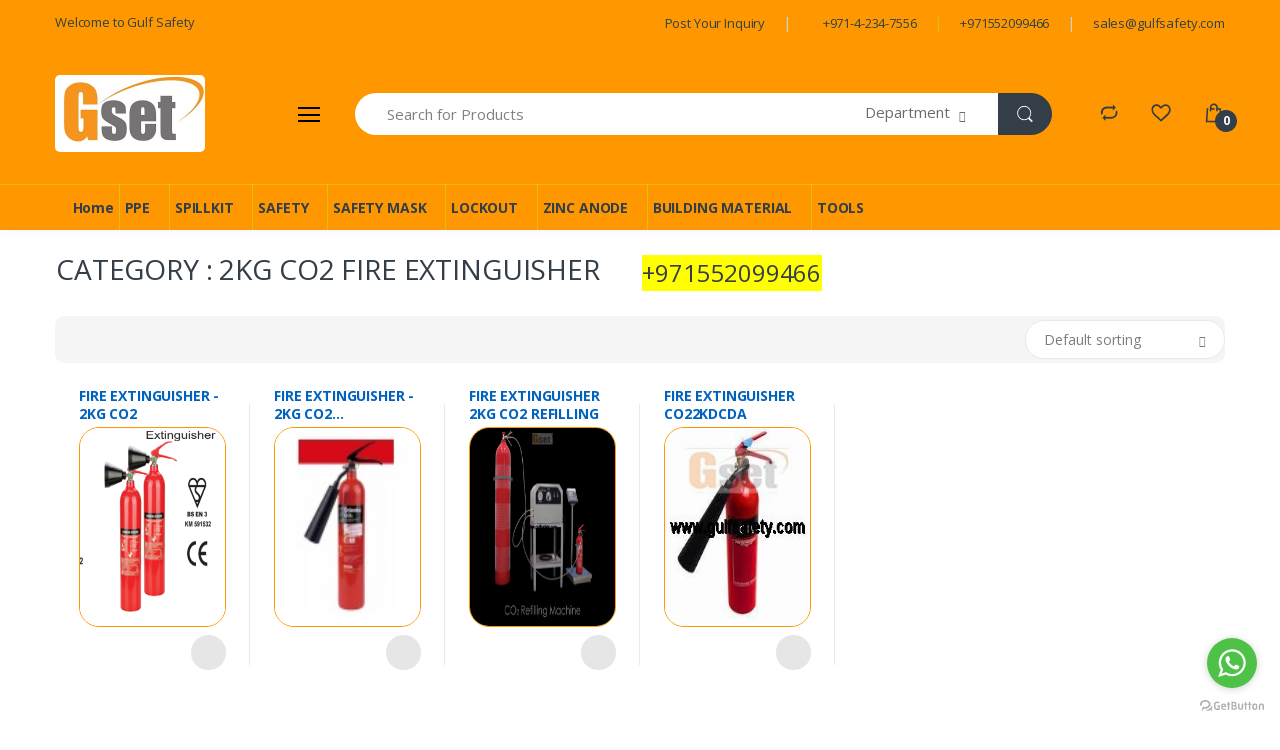

--- FILE ---
content_type: text/html; charset=utf-8
request_url: https://www.gulfsafety.com/2kg-co2-fire-extinguisher
body_size: 61789
content:


<!DOCTYPE html>
<html lang="en-US">
<head><meta charset="utf-8" /><meta name="viewport" content="width=device-width, initial-scale=1.0" /><title>
	GULF SAFETY - 2KG CO2 FIRE EXTINGUISHER
</title><meta name="Description" content="Gulf Safety|Dealers &amp; Suppliers of Safety items|Safety Helmet,Lockout Station,Spill Kits,Denso Tapes,Masks,Signs,Windsocks,shoes etc." /><meta name="keywords" content="gulf safety equips trading llc,dubai, sharja,ajman,Oman,qatar,suadi arab,bahrain,uae , abu, dhabi, safety, shoes, safety , signs, ,systems, access, spill kit, denso tape,oil spill kit, chemical spill kit, universal spill kit, pallet, ibc tank,safety mask ,solution, supplier, in,  welding, parking, bollard, speed, breaker, convex, gulf, mirror, wind, sock, green, shade, net, tiles, safety, uae, traffic, pole, installation, services, signs, scaffolding, pallet, truck, mist, fan, multi, purpose, ss, spill kit bin, spill kit bag ,garbage, bin, safety, cable, stainless, steel, windsock, frame, foot washer, red, white, windsock, carbon, steel, pipe, fittings, parking, systems,fabricating, cradle, bmu, hydraulic, seals, o, rings, oil, seals, pneumatic, supplier, cylinders, mechanical, solenoid, valves, filter, regulator, lubricator, auto drainer, water, filter," /><link href="https://fonts.googleapis.com/css?family=Open+Sans:300,300i,400,400i,600,600i,700,700i,800,800i&amp;display=swap" rel="stylesheet" />
    <!-- CSS Implementing Plugins -->
    <script src="https://kit.fontawesome.com/af24c997b4.js" crossorigin="anonymous"></script>

    
    <link rel="stylesheet" href="clientresdata/assets/css/font-electro.css" /><link rel="stylesheet" href="clientresdata/assets/vendor/animate.css/animate.min.css" /><link rel="stylesheet" href="clientresdata/assets/vendor/hs-megamenu/src/hs.megamenu.css" /><link rel="stylesheet" href="clientresdata/assets/vendor/malihu-custom-scrollbar-plugin/jquery.mCustomScrollbar.css" /><link rel="stylesheet" href="clientresdata/assets/vendor/fancybox/jquery.fancybox.css" /><link rel="stylesheet" href="clientresdata/assets/vendor/slick-carousel/slick/slick.css" /><link rel="stylesheet" href="clientresdata/assets/vendor/bootstrap-select/dist/css/bootstrap-select.min.css" />
    <!-- CSS Electro Template -->
    <link rel="stylesheet" href="clientresdata/assets/css/theme.css" />
    <script>
        (function (i, s, o, g, r, a, m) {
            i['GoogleAnalyticsObject'] = r; i[r] = i[r] || function () {
                (i[r].q = i[r].q || []).push(arguments)
            }, i[r].l = 1 * new Date(); a = s.createElement(o),
            m = s.getElementsByTagName(o)[0]; a.async = 1; a.src = g; m.parentNode.insertBefore(a, m)
        })(window, document, 'script', 'https://www.google-analytics.com/analytics.js', 'ga');
        ga('create', 'UA-72819419-18', 'auto');
        ga('send', 'pageview');
    </script>

    <!-- Getbutton.io widget -->
    <script type="text/javascript">
        (function () {
            var options = {
                whatsapp: "+971552099466", // WhatsApp number
                call_to_action: "Message us", // Call to action
                position: "right", // Position may be 'right' or 'left'
            };
            var proto = document.location.protocol, host = "getbutton.io", url = proto + "//static." + host;
            var s = document.createElement('script'); s.type = 'text/javascript'; s.async = true; s.src = url + '/widget-send-button/js/init.js';
            s.onload = function () { WhWidgetSendButton.init(host, proto, options); };
            var x = document.getElementsByTagName('script')[0]; x.parentNode.insertBefore(s, x);
        })();
    </script>
    <!-- /Getbutton.io widget -->


    
</head>
<body>
    <form method="post" action="./2kg-co2-fire-extinguisher" id="form1">
<div class="aspNetHidden">
<input type="hidden" name="__EVENTTARGET" id="__EVENTTARGET" value="" />
<input type="hidden" name="__EVENTARGUMENT" id="__EVENTARGUMENT" value="" />
<input type="hidden" name="__VIEWSTATE" id="__VIEWSTATE" value="/wEPDwUJMTc3ODc2NDQzD2QWAmYPZBYCAgMPZBYKAgUPFgIeBFRleHQF//[base64]/[base64]/[base64]/[base64]/[base64]/[base64]/wQh7eWmzgCJ5kkdkiToEEtbP5QCND6VA==" />
</div>

<script type="text/javascript">
//<![CDATA[
var theForm = document.forms['form1'];
if (!theForm) {
    theForm = document.form1;
}
function __doPostBack(eventTarget, eventArgument) {
    if (!theForm.onsubmit || (theForm.onsubmit() != false)) {
        theForm.__EVENTTARGET.value = eventTarget;
        theForm.__EVENTARGUMENT.value = eventArgument;
        theForm.submit();
    }
}
//]]>
</script>


<div class="aspNetHidden">

	<input type="hidden" name="__VIEWSTATEGENERATOR" id="__VIEWSTATEGENERATOR" value="66B5D058" />
	<input type="hidden" name="__EVENTVALIDATION" id="__EVENTVALIDATION" value="/wEdACagcmcCNclhT5y+VHNAiTH+Tb2KuHBAOchRqwMwAAq0foAp8tHMF5MxWjS1iVZHpvo/SfIR+hqa1v3ovHv6ATD/a0nY2W9mKQSzBLKk/Ycz9K1Lb7rYKnTdRRZxburxsQZvJZiFY7UMH6FX/i4/6t0jiNgEcR8NuKkOnMl1p0fGBsF8QAG2uKaex1NQalh2TYIQuHY2W/3cjvQPhTVKXQYEJ5QSaDmcyFqfvp9VgrFI0W6OsJl5aaJs0HzMhwRop8rfqxCcNOkSKAa3e4xjkyh8OOx/jk82kHroTjHQJRbvT0bXLvLJz9qCXXM8huhft2oRNUNgVYY0WQH7Eqm0su8T49KSP7ne8W9zRyXzXLcbePbwKcp9Ncjg1PI9zzWYLOhUapyDLFyFUWjkKuCTRrEK4yDnZ2d00kIs034ZSxeCKc5J1hMkKa59v07tfULouODneuwlvvgvkU77S5grRy/yRzQlAn+LvXahIuuMb93CA60e/tPdVecGFFAlxdTpYyI8HYDv0R7HQyL991RzFVRXsrRqHnD+K389pdhZaG4MoRp0vbso8m+QbGRJkbCBrv0E39gVMAqEG1KvWYo5ceAtsO7A/ejqpTrnnK5F7EOaLeQ5h2O8PIltAU2L8cMJSN4azLqzvxH0MPJXzkVQefM+iVjYU1YqLCJQGFs/rzhQlBgg9zNCI90zCQIEZHGps+MB3u4rRcOamEQgLNBV2vsK0095TY6p6GSjMVxPMLHSWb1+RRGRR3GQE7Ujwc210rQpSQ8t5ZLAOwIilr/scdVHlhtHmoL+qTCeio6HfraI+L++b57qNOsHhC1gBci7jlSaLf18r+qRy7jHjS6HOXkq" />
</div>

        <!-- ========== HEADER ========== -->
        <header id="header" class="u-header u-header-left-aligned-nav">
            <div class="u-header__section">
                <!-- Topbar -->
                <div class="u-header-topbar py-2 d-none d-xl-block bg-primary border-bottom-0">
                    <div class="container">
                        <div class="d-flex align-items-center">
                            <div class="topbar-left">
                                <a href="/" class="text-gray-70 font-size-13 u-header-topbar__nav-link">Welcome to Gulf Safety</a>
                            </div>
                            <div class="topbar-right ml-auto">
                                <ul class="list-inline mb-0">
                                    <li class="list-inline-item mr-0 u-header-topbar__nav-item u-header-topbar__nav-item-border">
                                        <a href="post-your-inquiry" class="u-header-topbar__nav-link"><i class="far fa-file-alt"></i> Post Your Inquiry</a>
                                    </li>
                                    <li class="list-inline-item mr-0 u-header-topbar__nav-item u-header-topbar__nav-item-border">
                                        <a href="#" class="u-header-topbar__nav-link"><i class="fas fa-phone"></i> +971-4-234-7556</a>
                                    </li>
                                    <li class="list-inline-item mr-0 u-header-topbar__nav-item u-header-topbar__nav-item-border full-bg">
                                        <a href="#" class="u-header-topbar__nav-link"><i class="fab fa-whatsapp"></i> +971552099466</a>
                                    </li>
                                    <li class="list-inline-item mr-0 u-header-topbar__nav-item u-header-topbar__nav-item-border">
                                        <a href="mailto:sales@gulfsafety.com" class="u-header-topbar__nav-link"><i class="far fa-envelope"></i> sales@gulfsafety.com</a>
                                    </li>

                                    
                                </ul>
                            </div>
                        </div>
                    </div>
                </div>
                <!-- End Topbar -->

                <!-- Logo-Search-header-icons -->
                <div class="py-2 py-xl-5 bg-primary">
                    <div class="container my-0dot5 my-xl-0">
                        <div class="row align-items-center">
                            <!-- Logo-offcanvas-menu -->
                            <div class="col-auto">
                                <!-- Nav -->
                                <nav class="navbar navbar-expand u-header__navbar py-0 justify-content-xl-between max-width-270 min-width-270">
                                    <!-- Logo -->
                                    <a class="order-1 order-xl-0 navbar-brand u-header__navbar-brand u-header__navbar-brand-center" href="/" aria-label="Gulf Safety">
                                        <img id="imglogo" src="gulfsafetylogo.jpg" style="border-radius: 5px" />
                                    </a>
                                    <!-- End Logo -->

                                    <!-- Fullscreen Toggle Button -->
                                    <button id="sidebarHeaderInvokerMenu" type="button" class="navbar-toggler d-block btn u-hamburger mr-3 mr-xl-0"
                                        aria-controls="sidebarHeader"
                                        aria-haspopup="true"
                                        aria-expanded="false"
                                        data-unfold-event="click"
                                        data-unfold-hide-on-scroll="false"
                                        data-unfold-target="#sidebarHeader1"
                                        data-unfold-type="css-animation"
                                        data-unfold-animation-in="fadeInLeft"
                                        data-unfold-animation-out="fadeOutLeft"
                                        data-unfold-duration="500">
                                        <span id="hamburgerTriggerMenu" class="u-hamburger__box">
                                            <span class="u-hamburger__inner"></span>
                                        </span>
                                    </button>
                                    <!-- End Fullscreen Toggle Button -->
                                </nav>
                                <!-- End Nav -->

                                <!-- ========== HEADER SIDEBAR ========== -->
                                <aside id="sidebarHeader1" class="u-sidebar u-sidebar--left" aria-labelledby="sidebarHeaderInvokerMenu">
                                    <div class="u-sidebar__scroller">
                                        <div class="u-sidebar__container">
                                            <div class="u-header-sidebar__footer-offset pb-0">
                                                <!-- Toggle Button -->
                                                <div class="position-absolute top-0 right-0 z-index-2 pt-4 pr-7">
                                                    <button type="button" class="close ml-auto"
                                                        aria-controls="sidebarHeader"
                                                        aria-haspopup="true"
                                                        aria-expanded="false"
                                                        data-unfold-event="click"
                                                        data-unfold-hide-on-scroll="false"
                                                        data-unfold-target="#sidebarHeader1"
                                                        data-unfold-type="css-animation"
                                                        data-unfold-animation-in="fadeInLeft"
                                                        data-unfold-animation-out="fadeOutLeft"
                                                        data-unfold-duration="500">
                                                        <span aria-hidden="true"><i class="ec ec-close-remove text-gray-90 font-size-20"></i></span>
                                                    </button>
                                                </div>
                                                <!-- End Toggle Button -->

                                                <!-- Content -->
                                                <div class="js-scrollbar u-sidebar__body">
                                                    <div id="headerSidebarContent" class="u-sidebar__content u-header-sidebar__content">
                                                        <!-- Logo -->
                                                        <a class="d-flex ml-0 navbar-brand u-header__navbar-brand u-header__navbar-brand-vertical" href="/" aria-label="Electro">

                                                            <img id="Image2" src="gulfsafetylogo.jpg" />
                                                        </a>
                                                        <!-- End Logo -->

                                                        <!-- List -->
                                                        <ul id="headerSidebarList" class="u-header-collapse__nav">
                                                            <!-- Home Section -->

                                                            <li class='u-has-submenu u-header-collapse__submenu'><a class='u-header-collapse__nav-link' href='javascript:;' role='button' data-toggle='collapse' aria-expanded='false' aria-controls='0' data-target='#0'>NEW ARRIVAL<span style='text-align:right'><i class='fas fa-chevron-down'></i></span></a><div id='0' class='collapse' data-parent='#headerSidebarContent'><ul id='headerSidebarHomeMenu' class='u-header-collapse__nav-list'><li><a class='u-header-collapse__submenu-nav-link' href=explosion-proof-light>EXPLOSION PROOF LIGHT</a></li><li><a class='u-header-collapse__submenu-nav-link' href=nitrile-gloves-duabi>Nitrile gloves duabi</a></li><li><a class='u-header-collapse__submenu-nav-link' href=hunter-water-bottle-uae>HUNTER WATER BOTTLE UAE</a></li><li><a class='u-header-collapse__submenu-nav-link' href=sprayer-pump-uae>SPRAYER PUMP UAE</a></li><li><a class='u-header-collapse__submenu-nav-link' href=face-shield-uae>face shield uae</a></li><li><a class='u-header-collapse__submenu-nav-link' href=face-shield-dubai>FACE SHIELD DUBAI</a></li><li><a class='u-header-collapse__submenu-nav-link' href=cargo-lashing-belt-dubai>CARGO LASHING BELT DUBAI</a></li><li><a class='u-header-collapse__submenu-nav-link' href=stainless-steel-cleaner>STAINLESS STEEL CLEANER</a></li><li><a class='u-header-collapse__submenu-nav-link' href=battery-charger>BATTERY CHARGER</a></li><li><a class='u-header-collapse__submenu-nav-link' href=vibration-meter>VIBRATION METER</a></li><li><a class='u-header-collapse__submenu-nav-link' href=handicap-alarm-system>HANDICAP ALARM SYSTEM</a></li><li><a class='u-header-collapse__submenu-nav-link' href=biker-safety-gear>BIKER SAFETY GEAR</a></li><li><a class='u-header-collapse__submenu-nav-link' href=wire-rope-grease-dubai>WIRE ROPE GREASE DUBAI</a></li><li><a class='u-header-collapse__submenu-nav-link' href=door-closer-dubai>DOOR CLOSER DUBAI</a></li><li><a class='u-header-collapse__submenu-nav-link' href=dorma-door-closer-dubai>DORMA DOOR CLOSER DUBAI</a></li><li><a class='u-header-collapse__submenu-nav-link' href=ss-flange-dubai>SS FLANGE DUBAI</a></li><li><a class='u-header-collapse__submenu-nav-link' href=copaslip-dubai>COPASLIP DUBAI</a></li><li><a class='u-header-collapse__submenu-nav-link' href=plastic-flange-covers>PLASTIC FLANGE COVERS</a></li><li><a class='u-header-collapse__submenu-nav-link' href=pattex-pl150>PATTEX PL150</a></li><li><a class='u-header-collapse__submenu-nav-link' href=bitumen-paint-dubai>BITUMEN PAINT DUBAI</a></li><li><a class='u-header-collapse__submenu-nav-link' href=white-lithium-grease>WHITE LITHIUM GREASE</a></li><li><a class='u-header-collapse__submenu-nav-link' href=hunter-water-bottle>HUNTER WATER BOTTLE</a></li><li><a class='u-header-collapse__submenu-nav-link' href=full-brim-helmet>FULL BRIM HELMET</a></li><li><a class='u-header-collapse__submenu-nav-link' href=vital-chain-block>VITAL CHAIN BLOCK</a></li><li><a class='u-header-collapse__submenu-nav-link' href=toyo-chain-block>TOYO CHAIN BLOCK</a></li><li><a class='u-header-collapse__submenu-nav-link' href=don-quichotte-nails>DON QUICHOTTE NAILS</a></li><li><a class='u-header-collapse__submenu-nav-link' href=aircraft-warning-lights>AIRCRAFT WARNING LIGHTS</a></li><li><a class='u-header-collapse__submenu-nav-link' href=aviation-warning-lights>AVIATION WARNING LIGHTS</a></li><li><a class='u-header-collapse__submenu-nav-link' href=obstruction-warning-lights>OBSTRUCTION WARNING LIGHTS</a></li><li><a class='u-header-collapse__submenu-nav-link' href=dummy>dummy</a></li><li><a class='u-header-collapse__submenu-nav-link' href=drainage-cell>DRAINAGE CELL</a></li><li><a class='u-header-collapse__submenu-nav-link' href=yuasa-battery-supplier>YUASA BATTERY SUPPLIER</a></li><li><a class='u-header-collapse__submenu-nav-link' href=yuasa-npw36>YUASA NPW36</a></li><li><a class='u-header-collapse__submenu-nav-link' href=2-post-car-lift>2 POST CAR LIFT</a></li><li><a class='u-header-collapse__submenu-nav-link' href=crc-dubai>CRC DUBAI</a></li><li><a class='u-header-collapse__submenu-nav-link' href=protective-sleeves>PROTECTIVE SLEEVES</a></li><li><a class='u-header-collapse__submenu-nav-link' href=new-arrived-safety>NEW ARRIVED SAFETY</a></li><li><a class='u-header-collapse__submenu-nav-link' href=fog-machine>FOG MACHINE</a></li><li><a class='u-header-collapse__submenu-nav-link' href=dummy>DUMMY</a></li><li><a class='u-header-collapse__submenu-nav-link' href=paint-markers>PAINT MARKERS</a></li><li><a class='u-header-collapse__submenu-nav-link' href=caps>CAPS</a></li><li><a class='u-header-collapse__submenu-nav-link' href=electrical-lockout-kit>ELECTRICAL LOCKOUT KIT</a></li><li><a class='u-header-collapse__submenu-nav-link' href=floor-scrubbing-pads>FLOOR SCRUBBING PADS</a></li><li><a class='u-header-collapse__submenu-nav-link' href=robotic-flagman>ROBOTIC FLAGMAN</a></li><li><a class='u-header-collapse__submenu-nav-link' href=mist-fan-dubai>MIST FAN DUBAI</a></li><li><a class='u-header-collapse__submenu-nav-link' href=ventilation-fan-dubai>VENTILATION FAN DUBAI</a></li><li><a class='u-header-collapse__submenu-nav-link' href=ss-tube-bender>SS TUBE BENDER</a></li><li><a class='u-header-collapse__submenu-nav-link' href=deep-cycle-battery>DEEP CYCLE BATTERY</a></li><li><a class='u-header-collapse__submenu-nav-link' href=molykote-d-321>MOLYKOTE D 321</a></li><li><a class='u-header-collapse__submenu-nav-link' href=yuasa-dubai>YUASA DUBAI</a></li><li><a class='u-header-collapse__submenu-nav-link' href=5-ton-forklift>5 TON FORKLIFT</a></li><li><a class='u-header-collapse__submenu-nav-link' href=tissue-dispenser>TISSUE DISPENSER</a></li><li><a class='u-header-collapse__submenu-nav-link' href=shade-net>SHADE NET</a></li><li><a class='u-header-collapse__submenu-nav-link' href=hss-drill-bit>HSS DRILL BIT</a></li><li><a class='u-header-collapse__submenu-nav-link' href=high-pressure-washer>HIGH PRESSURE WASHER</a></li><li><a class='u-header-collapse__submenu-nav-link' href=fluke-dubai>FLUKE DUBAI</a></li><li><a class='u-header-collapse__submenu-nav-link' href=automatic-gate-barrier>AUTOMATIC GATE BARRIER</a></li><li><a class='u-header-collapse__submenu-nav-link' href=cotton-rags>COTTON RAGS</a></li><li><a class='u-header-collapse__submenu-nav-link' href=ms-angle-dubai>MS ANGLE DUBAI</a></li><li><a class='u-header-collapse__submenu-nav-link' href=flange-covers>FLANGE COVERS</a></li><li><a class='u-header-collapse__submenu-nav-link' href=ms-steel-plate>MS STEEL PLATE</a></li><li><a class='u-header-collapse__submenu-nav-link' href=grease-tape-abu-dhabi>GREASE TAPE ABU DHABI</a></li><li><a class='u-header-collapse__submenu-nav-link' href=agm-battery>AGM BATTERY</a></li><li><a class='u-header-collapse__submenu-nav-link' href=nylon-sheets-dubai>NYLON SHEETS DUBAI</a></li><li><a class='u-header-collapse__submenu-nav-link' href=packing-material-dubai>PACKING MATERIAL DUBAI</a></li><li><a class='u-header-collapse__submenu-nav-link' href=pollen-abrasive-dubai>POLLEN ABRASIVE DUBAI</a></li><li><a class='u-header-collapse__submenu-nav-link' href=cutting-disc-dubai>CUTTING DISC DUBAI</a></li><li><a class='u-header-collapse__submenu-nav-link' href=heat-stress-meter>HEAT STRESS METER</a></li><li><a class='u-header-collapse__submenu-nav-link' href=drill-machine-dubai>DRILL MACHINE DUBAI</a></li><li><a class='u-header-collapse__submenu-nav-link' href=power-tools>POWER TOOLS</a></li><li><a class='u-header-collapse__submenu-nav-link' href=derrick-tape>DERRICK TAPE</a></li><li><a class='u-header-collapse__submenu-nav-link' href=robotic-traffic-flagman>ROBOTIC TRAFFIC FLAGMAN</a></li><li><a class='u-header-collapse__submenu-nav-link' href=permatex-grease>PERMATEX GREASE</a></li><li><a class='u-header-collapse__submenu-nav-link' href=copper-anti-seize-dubai>COPPER ANTI SEIZE DUBAI</a></li><li><a class='u-header-collapse__submenu-nav-link' href=permatex-dubai>PERMATEX DUBAI</a></li><li><a class='u-header-collapse__submenu-nav-link' href=shell-morlina>SHELL MORLINA</a></li><li><a class='u-header-collapse__submenu-nav-link' href=multi-purpose-grease-dubai>MULTI PURPOSE GREASE DUBAI</a></li><li><a class='u-header-collapse__submenu-nav-link' href=high-temperature-grease-dubai>HIGH TEMPERATURE GREASE DUBAI</a></li><li><a class='u-header-collapse__submenu-nav-link' href=copper-grease-dubai>COPPER GREASE DUBAI</a></li><li><a class='u-header-collapse__submenu-nav-link' href=wd40-dubai>WD40 DUBAI</a></li><li><a class='u-header-collapse__submenu-nav-link' href=wd-40-dubai>WD 40 DUBAI</a></li><li><a class='u-header-collapse__submenu-nav-link' href=threaded-bar>THREADED BAR</a></li><li><a class='u-header-collapse__submenu-nav-link' href=threaded-bar-dubai>THREADED BAR DUBAI</a></li><li><a class='u-header-collapse__submenu-nav-link' href=led-strip-light-dubai>LED STRIP LIGHT DUBAI</a></li><li><a class='u-header-collapse__submenu-nav-link' href=hydraulic-trolley-dubai>HYDRAULIC TROLLEY DUBAI</a></li><li><a class='u-header-collapse__submenu-nav-link' href=pallet-trolley-dubai>PALLET TROLLEY DUBAI</a></li><li><a class='u-header-collapse__submenu-nav-link' href=drill-pipe-casing-tool-dubai>DRILL PIPE CASING TOOL DUBAI</a></li><li><a class='u-header-collapse__submenu-nav-link' href=anode-supplier-dubai>ANODE SUPPLIER DUBAI</a></li><li><a class='u-header-collapse__submenu-nav-link' href=anti-seize-grease-dubai>ANTI SEIZE GREASE DUBAI</a></li><li><a class='u-header-collapse__submenu-nav-link' href=anti-seize-copper-dubai>ANTI SEIZE COPPER DUBAI</a></li><li><a class='u-header-collapse__submenu-nav-link' href=grohe-dubai>GROHE DUBAI</a></li><li><a class='u-header-collapse__submenu-nav-link' href=grohe-shattaf>GROHE SHATTAF</a></li><li><a class='u-header-collapse__submenu-nav-link' href=acrylic-sheet-dubai>ACRYLIC SHEET DUBAI</a></li><li><a class='u-header-collapse__submenu-nav-link' href=polyethylene-sheet>POLYETHYLENE SHEET</a></li><li><a class='u-header-collapse__submenu-nav-link' href=anti-static-mat-dubai>ANTI STATIC MAT DUBAI</a></li><li><a class='u-header-collapse__submenu-nav-link' href=anti-static-floor-mat-dubai>ANTI STATIC FLOOR MAT DUBAI</a></li><li><a class='u-header-collapse__submenu-nav-link' href=lifting-chain-dubai>LIFTING CHAIN DUBAI</a></li><li><a class='u-header-collapse__submenu-nav-link' href=outboard-engine-dubai>OUTBOARD ENGINE DUBAI</a></li><li><a class='u-header-collapse__submenu-nav-link' href=dowsil-732-dubai>DOWSIL 732 DUBAI</a></li><li><a class='u-header-collapse__submenu-nav-link' href=magnolia-brush-dubai>MAGNOLIA BRUSH DUBAI</a></li><li><a class='u-header-collapse__submenu-nav-link' href=metal-garbage-bin>METAL GARBAGE BIN</a></li><li><a class='u-header-collapse__submenu-nav-link' href=carbon-brush>CARBON BRUSH</a></li><li><a class='u-header-collapse__submenu-nav-link' href=chain-sling-dubai>CHAIN SLING DUBAI</a></li><li><a class='u-header-collapse__submenu-nav-link' href=pu-foam-dubai>PU FOAM DUBAI</a></li><li><a class='u-header-collapse__submenu-nav-link' href=dummy>DUMMY</a></li><li><a class='u-header-collapse__submenu-nav-link' href=floor-protection-sheet>FLOOR PROTECTION SHEET</a></li><li><a class='u-header-collapse__submenu-nav-link' href=stopwatch-dubai>STOPWATCH DUBAI</a></li><li><a class='u-header-collapse__submenu-nav-link' href=hessian-cloth-dubai>HESSIAN CLOTH DUBAI</a></li><li><a class='u-header-collapse__submenu-nav-link' href=ss-polish-dubai>SS POLISH DUBAI</a></li><li><a class='u-header-collapse__submenu-nav-link' href=pp-sheet-dubai>PP SHEET DUBAI</a></li><li><a class='u-header-collapse__submenu-nav-link' href=gojo-hand-cleaner-dubai>GOJO HAND CLEANER DUBAI</a></li><li><a class='u-header-collapse__submenu-nav-link' href=steel-putty-dubai>STEEL PUTTY DUBAI</a></li><li><a class='u-header-collapse__submenu-nav-link' href=tile-trim-dubai>TILE TRIM DUBAI</a></li><li><a class='u-header-collapse__submenu-nav-link' href=tactile-studs-dubai>TACTILE STUDS DUBAI</a></li><li><a class='u-header-collapse__submenu-nav-link' href=spray-paint-dubai>SPRAY PAINT DUBAI</a></li><li><a class='u-header-collapse__submenu-nav-link' href=aed-machine>AED MACHINE</a></li><li><a class='u-header-collapse__submenu-nav-link' href=chain-hoist>CHAIN HOIST</a></li><li><a class='u-header-collapse__submenu-nav-link' href=mulmul-cloth>MULMUL CLOTH</a></li><li><a class='u-header-collapse__submenu-nav-link' href=resimac-dubai>RESIMAC DUBAI</a></li><li><a class='u-header-collapse__submenu-nav-link' href=flange-adaptor-dubai>FLANGE ADAPTOR DUBAI</a></li><li><a class='u-header-collapse__submenu-nav-link' href=megaphone-dubai>MEGAPHONE DUBAI</a></li><li><a class='u-header-collapse__submenu-nav-link' href=maintenance-free-battery>MAINTENANCE FREE BATTERY</a></li><li><a class='u-header-collapse__submenu-nav-link' href=packing-materials>PACKING MATERIALS</a></li><li><a class='u-header-collapse__submenu-nav-link' href=latex-coated-gloves>LATEX COATED GLOVES</a></li><li><a class='u-header-collapse__submenu-nav-link' href=cotton-cap-dubai>COTTON CAP DUBAI</a></li><li><a class='u-header-collapse__submenu-nav-link' href=dewalt-carbon-brush>DEWALT CARBON BRUSH</a></li><li><a class='u-header-collapse__submenu-nav-link' href=pressure-relief-valve-dubai>PRESSURE RELIEF VALVE DUBAI</a></li><li><a class='u-header-collapse__submenu-nav-link' href=galvanizing-spray-can>GALVANIZING SPRAY CAN</a></li><li><a class='u-header-collapse__submenu-nav-link' href=thread-locking-compound>THREAD LOCKING COMPOUND</a></li><li><a class='u-header-collapse__submenu-nav-link' href=brass-ball-valve>BRASS BALL VALVE</a></li><li><a class='u-header-collapse__submenu-nav-link' href=balcony-mesh>BALCONY MESH</a></li><li><a class='u-header-collapse__submenu-nav-link' href=dewalt-drill-machine>DEWALT DRILL MACHINE</a></li><li><a class='u-header-collapse__submenu-nav-link' href=waterproofing-work-dubai>WATERPROOFING WORK DUBAI</a></li><li><a class='u-header-collapse__submenu-nav-link' href=cooling-vest>COOLING VEST</a></li><li><a class='u-header-collapse__submenu-nav-link' href=molykote-111>MOLYKOTE 111</a></li><li><a class='u-header-collapse__submenu-nav-link' href=sacrificial-zinc-anode>SACRIFICIAL ZINC ANODE</a></li><li><a class='u-header-collapse__submenu-nav-link' href=transformer-rectifier>TRANSFORMER RECTIFIER</a></li><li><a class='u-header-collapse__submenu-nav-link' href=night-stick>NIGHT STICK</a></li><li><a class='u-header-collapse__submenu-nav-link' href=ss-tube-bender-dubai>SS TUBE BENDER DUBAI</a></li><li><a class='u-header-collapse__submenu-nav-link' href=titanium-anode>TITANIUM ANODE</a></li><li><a class='u-header-collapse__submenu-nav-link' href=btu-meter>BTU METER</a></li><li><a class='u-header-collapse__submenu-nav-link' href=hardwood>HARDWOOD</a></li><li><a class='u-header-collapse__submenu-nav-link' href=hardwood-dubai>HARDWOOD DUBAI</a></li><li><a class='u-header-collapse__submenu-nav-link' href=cable-pulling-socks>CABLE PULLING SOCKS</a></li><li><a class='u-header-collapse__submenu-nav-link' href=discharge-stick>DISCHARGE STICK</a></li><li><a class='u-header-collapse__submenu-nav-link' href=air-cooler-uae>AIR COOLER UAE</a></li><li><a class='u-header-collapse__submenu-nav-link' href=air-cooler-dubai>AIR COOLER DUBAI</a></li><li><a class='u-header-collapse__submenu-nav-link' href=evaporative-air-cooler>EVAPORATIVE AIR COOLER</a></li><li><a class='u-header-collapse__submenu-nav-link' href=air-cooling-fan>AIR COOLING FAN</a></li><li><a class='u-header-collapse__submenu-nav-link' href=portable-air-cooler>PORTABLE AIR COOLER</a></li><li><a class='u-header-collapse__submenu-nav-link' href=evaporative-coolers>EVAPORATIVE COOLERS</a></li><li><a class='u-header-collapse__submenu-nav-link' href=water-air-cooler>WATER AIR COOLER</a></li><li><a class='u-header-collapse__submenu-nav-link' href=densopole-60ht>DENSOPOLE 60HT</a></li><li><a class='u-header-collapse__submenu-nav-link' href=3m-glue>3M GLUE</a></li><li><a class='u-header-collapse__submenu-nav-link' href=butyl-tape-dubai>BUTYL TAPE DUBAI</a></li><li><a class='u-header-collapse__submenu-nav-link' href=butyl-sealant-dubai>BUTYL SEALANT DUBAI</a></li><li><a class='u-header-collapse__submenu-nav-link' href=hard-wood-uae>HARD WOOD UAE</a></li><li><a class='u-header-collapse__submenu-nav-link' href=hard-wood-supply>HARD WOOD SUPPLY</a></li><li><a class='u-header-collapse__submenu-nav-link' href=drum-spill-pallet-dubai>DRUM SPILL PALLET DUBAI</a></li><li><a class='u-header-collapse__submenu-nav-link' href=water-proofing-sheets>WATER PROOFING SHEETS</a></li><li><a class='u-header-collapse__submenu-nav-link' href=water-proofing-membranes>WATER PROOFING MEMBRANES</a></li><li><a class='u-header-collapse__submenu-nav-link' href=twist-lock>TWIST LOCK</a></li><li><a class='u-header-collapse__submenu-nav-link' href=twistlock>TWISTLOCK</a></li><li><a class='u-header-collapse__submenu-nav-link' href=atex-torch>ATEX TORCH</a></li><li><a class='u-header-collapse__submenu-nav-link' href=atex-torch-abu-dhabi>ATEX TORCH ABU DHABI</a></li><li><a class='u-header-collapse__submenu-nav-link' href=atex-torch-africa>ATEX TORCH AFRICA</a></li><li><a class='u-header-collapse__submenu-nav-link' href=perf-helmet-uae>PERF HELMET UAE</a></li><li><a class='u-header-collapse__submenu-nav-link' href=perf-helmet-dubai>PERF HELMET DUBAI</a></li><li><a class='u-header-collapse__submenu-nav-link' href=perf-helmet-supplier-in-uae>PERF HELMET SUPPLIER IN UAE</a></li><li><a class='u-header-collapse__submenu-nav-link' href=multi-cable-transit>MULTI CABLE TRANSIT</a></li><li><a class='u-header-collapse__submenu-nav-link' href=3m-1099>3M 1099</a></li><li><a class='u-header-collapse__submenu-nav-link' href=atex-torch-qatar>ATEX TORCH QATAR</a></li><li><a class='u-header-collapse__submenu-nav-link' href=atex-torch-saudi>ATEX TORCH SAUDI</a></li><li><a class='u-header-collapse__submenu-nav-link' href=atex-torch-oman>ATEX TORCH OMAN</a></li><li><a class='u-header-collapse__submenu-nav-link' href=atex-torch-kuwait>ATEX TORCH KUWAIT</a></li><li><a class='u-header-collapse__submenu-nav-link' href=atex-torch-uae>ATEX TORCH UAE</a></li><li><a class='u-header-collapse__submenu-nav-link' href=water-proofing-dubai>WATER PROOFING DUBAI</a></li><li><a class='u-header-collapse__submenu-nav-link' href=water-proofing-abu-dhabi>WATER PROOFING ABU DHABI</a></li><li><a class='u-header-collapse__submenu-nav-link' href=timber-uae>TIMBER UAE</a></li><li><a class='u-header-collapse__submenu-nav-link' href=pallet-trolley>PALLET TROLLEY</a></li><li><a class='u-header-collapse__submenu-nav-link' href=twist-lock-supplier>TWIST LOCK SUPPLIER</a></li><li><a class='u-header-collapse__submenu-nav-link' href=post-barrier>POST BARRIER</a></li><li><a class='u-header-collapse__submenu-nav-link' href=baseball-cap>BASEBALL CAP</a></li><li><a class='u-header-collapse__submenu-nav-link' href=cotton-caps>COTTON CAPS</a></li><li><a class='u-header-collapse__submenu-nav-link' href=robo-hand-dryer>ROBO HAND DRYER</a></li><li><a class='u-header-collapse__submenu-nav-link' href=hand-dryer-dubai>HAND DRYER DUBAI</a></li><li><a class='u-header-collapse__submenu-nav-link' href=ventilation-fan>VENTILATION FAN</a></li><li><a class='u-header-collapse__submenu-nav-link' href=wooden-dunnage-dubai>WOODEN DUNNAGE DUBAI</a></li><li><a class='u-header-collapse__submenu-nav-link' href=storage-bin-dubai>STORAGE BIN DUBAI</a></li><li><a class='u-header-collapse__submenu-nav-link' href=sacrificial-anode>SACRIFICIAL ANODE</a></li><li><a class='u-header-collapse__submenu-nav-link' href=densopole-80ht>DENSOPOLE 80HT</a></li><li><a class='u-header-collapse__submenu-nav-link' href=drum-spill-containment>DRUM SPILL CONTAINMENT</a></li><li><a class='u-header-collapse__submenu-nav-link' href=magnet-lifter>MAGNET LIFTER</a></li><li><a class='u-header-collapse__submenu-nav-link' href=ring-joint-gasket>RING JOINT GASKET</a></li><li><a class='u-header-collapse__submenu-nav-link' href=yato-tools-dubai>YATO TOOLS DUBAI</a></li><li><a class='u-header-collapse__submenu-nav-link' href=double-side-tape>DOUBLE SIDE TAPE</a></li><li><a class='u-header-collapse__submenu-nav-link' href=night-stick-torch>NIGHT STICK TORCH</a></li><li><a class='u-header-collapse__submenu-nav-link' href=impressed-current-anode>IMPRESSED CURRENT ANODE</a></li><li><a class='u-header-collapse__submenu-nav-link' href=3m-scotchcast-82-a2>3M SCOTCHCAST 82 A2</a></li><li><a class='u-header-collapse__submenu-nav-link' href=3m-scotchcast-82-a1>3M SCOTCHCAST 82 A1</a></li><li><a class='u-header-collapse__submenu-nav-link' href=soapstone-flat-type>SOAPSTONE FLAT TYPE</a></li><li><a class='u-header-collapse__submenu-nav-link' href=cctv-camera-installation>CCTV CAMERA INSTALLATION</a></li><li><a class='u-header-collapse__submenu-nav-link' href=markal-paint-stick>MARKAL PAINT STICK</a></li><li><a class='u-header-collapse__submenu-nav-link' href=caterpillar-shoes>CATERPILLAR SHOES</a></li><li><a class='u-header-collapse__submenu-nav-link' href=pelican-head-light>PELICAN HEAD LIGHT</a></li><li><a class='u-header-collapse__submenu-nav-link' href=pelican-flash-light>PELICAN FLASH LIGHT</a></li><li><a class='u-header-collapse__submenu-nav-link' href=dewalt-safety-glasses>DEWALT SAFETY GLASSES</a></li><li><a class='u-header-collapse__submenu-nav-link' href=dewalt-safety-shoes>DEWALT SAFETY SHOES</a></li><li><a class='u-header-collapse__submenu-nav-link' href=dewalt-grinder>DEWALT GRINDER</a></li><li><a class='u-header-collapse__submenu-nav-link' href=tactile-surface>TACTILE SURFACE</a></li><li><a class='u-header-collapse__submenu-nav-link' href=dorma-products>DORMA PRODUCTS</a></li><li><a class='u-header-collapse__submenu-nav-link' href=silica-gel>SILICA GEL</a></li><li><a class='u-header-collapse__submenu-nav-link' href=weighing-scale-dubai>WEIGHING SCALE DUBAI</a></li><li><a class='u-header-collapse__submenu-nav-link' href=garbage-bin-dubai>GARBAGE BIN DUBAI</a></li><li><a class='u-header-collapse__submenu-nav-link' href=blower-fan-dubai>BLOWER FAN DUBAI</a></li><li><a class='u-header-collapse__submenu-nav-link' href=air-ventilation-fan-dubai>AIR VENTILATION FAN DUBAI</a></li><li><a class='u-header-collapse__submenu-nav-link' href=mikta-tools>MIKTA TOOLS</a></li><li><a class='u-header-collapse__submenu-nav-link' href=makita-tools>MAKITA TOOLS</a></li><li><a class='u-header-collapse__submenu-nav-link' href=makita-disc>MAKITA DISC</a></li><li><a class='u-header-collapse__submenu-nav-link' href=karcher-tools>KARCHER TOOLS</a></li><li><a class='u-header-collapse__submenu-nav-link' href=molyslip-products>MOLYSLIP PRODUCTS</a></li><li><a class='u-header-collapse__submenu-nav-link' href=fluke-tools>FLUKE TOOLS</a></li><li><a class='u-header-collapse__submenu-nav-link' href=welding-electrode-dubai>WELDING ELECTRODE DUBAI</a></li><li><a class='u-header-collapse__submenu-nav-link' href=speakman-products>SPEAKMAN PRODUCTS</a></li><li><a class='u-header-collapse__submenu-nav-link' href=lhd-cable-dubai>LHD CABLE DUBAI</a></li><li><a class='u-header-collapse__submenu-nav-link' href=sports-safety-net>SPORTS SAFETY NET</a></li><li><a class='u-header-collapse__submenu-nav-link' href=stanley-tools-dubai>STANLEY TOOLS DUBAI</a></li><li><a class='u-header-collapse__submenu-nav-link' href=bison>BISON</a></li><li><a class='u-header-collapse__submenu-nav-link' href=cable-transit-block>CABLE TRANSIT BLOCK</a></li><li><a class='u-header-collapse__submenu-nav-link' href=solar-battery-dubai>SOLAR BATTERY DUBAI</a></li><li><a class='u-header-collapse__submenu-nav-link' href=wire-rope-sling-dubai>WIRE ROPE SLING DUBAI</a></li><li><a class='u-header-collapse__submenu-nav-link' href=chain-grease-spray>CHAIN GREASE SPRAY</a></li><li><a class='u-header-collapse__submenu-nav-link' href=zinc-spray-dubai>ZINC SPRAY DUBAI</a></li><li><a class='u-header-collapse__submenu-nav-link' href=gasket-maker>GASKET MAKER</a></li><li><a class='u-header-collapse__submenu-nav-link' href=expansion-joint>EXPANSION JOINT</a></li><li><a class='u-header-collapse__submenu-nav-link' href=reducing-bush>REDUCING BUSH</a></li><li><a class='u-header-collapse__submenu-nav-link' href=angle-brush>ANGLE BRUSH</a></li><li><a class='u-header-collapse__submenu-nav-link' href=trunking>TRUNKING</a></li><li><a class='u-header-collapse__submenu-nav-link' href=led-tube-lights>LED TUBE LIGHTS</a></li><li><a class='u-header-collapse__submenu-nav-link' href=door-handle>DOOR HANDLE</a></li><li><a class='u-header-collapse__submenu-nav-link' href=wiring-cable>WIRING CABLE</a></li><li><a class='u-header-collapse__submenu-nav-link' href=pvc-ball-valve-dubai>PVC BALL VALVE DUBAI</a></li><li><a class='u-header-collapse__submenu-nav-link' href=lifeguard-chair-dubai>LIFEGUARD CHAIR DUBAI</a></li><li><a class='u-header-collapse__submenu-nav-link' href=roof-drain-outlet>ROOF DRAIN OUTLET</a></li><li><a class='u-header-collapse__submenu-nav-link' href=bird-spike>BIRD SPIKE</a></li><li><a class='u-header-collapse__submenu-nav-link' href=bird-safety-net-dubai>BIRD SAFETY NET DUBAI</a></li><li><a class='u-header-collapse__submenu-nav-link' href=bird-protection-net-dubai>BIRD PROTECTION NET DUBAI</a></li><li><a class='u-header-collapse__submenu-nav-link' href=bird-net-dubai>BIRD NET DUBAI</a></li><li><a class='u-header-collapse__submenu-nav-link' href=scotch-super-33>SCOTCH SUPER 33</a></li><li><a class='u-header-collapse__submenu-nav-link' href=upvc-double-nail-clamp-dubai>UPVC DOUBLE NAIL CLAMP DUBAI</a></li><li><a class='u-header-collapse__submenu-nav-link' href=balcony-safety-net>BALCONY SAFETY NET</a></li><li><a class='u-header-collapse__submenu-nav-link' href=arc-safety>ARC SAFETY</a></li><li><a class='u-header-collapse__submenu-nav-link' href=arc-safety-dubai>ARC SAFETY DUBAI</a></li><li><a class='u-header-collapse__submenu-nav-link' href=butterfly-valve-dubai>BUTTERFLY VALVE DUBAI</a></li><li><a class='u-header-collapse__submenu-nav-link' href=ms-reducer-dubai>MS REDUCER DUBAI</a></li><li><a class='u-header-collapse__submenu-nav-link' href=drill-pipe-wipers>DRILL PIPE WIPERS</a></li><li><a class='u-header-collapse__submenu-nav-link' href=lifting-bail>LIFTING BAIL</a></li><li><a class='u-header-collapse__submenu-nav-link' href=rescue-basket>RESCUE BASKET</a></li><li><a class='u-header-collapse__submenu-nav-link' href=adhesive-spray-dubai>ADHESIVE SPRAY DUBAI</a></li><li><a class='u-header-collapse__submenu-nav-link' href=zinc-spray-paint>ZINC SPRAY PAINT</a></li><li><a class='u-header-collapse__submenu-nav-link' href=wire-rope-spray>WIRE ROPE SPRAY</a></li><li><a class='u-header-collapse__submenu-nav-link' href=spine-board-dubai>SPINE BOARD DUBAI</a></li><li><a class='u-header-collapse__submenu-nav-link' href=expandable-barrier-dubai>EXPANDABLE BARRIER DUBAI</a></li><li><a class='u-header-collapse__submenu-nav-link' href=waste-bin-dubai>WASTE BIN DUBAI</a></li><li><a class='u-header-collapse__submenu-nav-link' href=makita-carbon-brush>MAKITA CARBON BRUSH</a></li><li><a class='u-header-collapse__submenu-nav-link' href=bosch-carbon-brush>BOSCH CARBON BRUSH</a></li><li><a class='u-header-collapse__submenu-nav-link' href=corrosion-protection-tape>CORROSION PROTECTION TAPE</a></li><li><a class='u-header-collapse__submenu-nav-link' href=anti-corrosion-tape>ANTI CORROSION TAPE</a></li><li><a class='u-header-collapse__submenu-nav-link' href=tethered-tool-dubai>TETHERED TOOL DUBAI</a></li><li><a class='u-header-collapse__submenu-nav-link' href=fireproof-aluminum-composite-panel>FIREPROOF ALUMINUM COMPOSITE PANEL</a></li><li><a class='u-header-collapse__submenu-nav-link' href=reebok-safety-shoes-dubai>REEBOK SAFETY SHOES DUBAI</a></li><li><a class='u-header-collapse__submenu-nav-link' href=brass-shims-dubai>BRASS SHIMS DUBAI</a></li><li><a class='u-header-collapse__submenu-nav-link' href=ss-shims-dubai>SS SHIMS DUBAI</a></li><li><a class='u-header-collapse__submenu-nav-link' href=baseball-cap-dubai>BASEBALL CAP DUBAI</a></li><li><a class='u-header-collapse__submenu-nav-link' href=water-heater-dubai>WATER HEATER DUBAI</a></li><li><a class='u-header-collapse__submenu-nav-link' href=bearing-puller-dubai>BEARING PULLER DUBAI</a></li><li><a class='u-header-collapse__submenu-nav-link' href=sun-gloves-dubai>SUN GLOVES DUBAI</a></li><li><a class='u-header-collapse__submenu-nav-link' href=lifeguard-pouch-dubai>LIFEGUARD POUCH DUBAI</a></li><li><a class='u-header-collapse__submenu-nav-link' href=knee-guard>KNEE GUARD</a></li><li><a class='u-header-collapse__submenu-nav-link' href=elbow-guard>ELBOW GUARD</a></li><li><a class='u-header-collapse__submenu-nav-link' href=rubber-hose>RUBBER HOSE</a></li><li><a class='u-header-collapse__submenu-nav-link' href=flange-supplier>FLANGE SUPPLIER</a></li><li><a class='u-header-collapse__submenu-nav-link' href=basket-stretcher>BASKET STRETCHER</a></li><li><a class='u-header-collapse__submenu-nav-link' href=underwater-torch>UNDERWATER TORCH</a></li><li><a class='u-header-collapse__submenu-nav-link' href=floor-weighing-scales>FLOOR WEIGHING SCALES</a></li><li><a class='u-header-collapse__submenu-nav-link' href=thread-protector-dubai>THREAD PROTECTOR DUBAI</a></li><li><a class='u-header-collapse__submenu-nav-link' href=rebar-dubai>REBAR DUBAI</a></li><li><a class='u-header-collapse__submenu-nav-link' href=drum-lifter>DRUM LIFTER</a></li><li><a class='u-header-collapse__submenu-nav-link' href=wireless-megaphone-dubai>WIRELESS MEGAPHONE DUBAI</a></li><li><a class='u-header-collapse__submenu-nav-link' href=blue-eagle>BLUE EAGLE</a></li><li><a class='u-header-collapse__submenu-nav-link' href=tube-bender>TUBE BENDER</a></li><li><a class='u-header-collapse__submenu-nav-link' href=jackson-safety-dubai>JACKSON SAFETY DUBAI</a></li><li><a class='u-header-collapse__submenu-nav-link' href=shade-net-dubai>SHADE NET DUBAI</a></li><li><a class='u-header-collapse__submenu-nav-link' href=led-panel-light>LED PANEL LIGHT</a></li><li><a class='u-header-collapse__submenu-nav-link' href=drum-heater>DRUM HEATER</a></li><li><a class='u-header-collapse__submenu-nav-link' href=polypack>POLYPACK</a></li><li><a class='u-header-collapse__submenu-nav-link' href=rebar-cap>REBAR CAP</a></li><li><a class='u-header-collapse__submenu-nav-link' href=dummy>DUMMY</a></li><li><a class='u-header-collapse__submenu-nav-link' href=evacuation-chair-dubai>EVACUATION CHAIR DUBAI</a></li><li><a class='u-header-collapse__submenu-nav-link' href=wheel-stopper>WHEEL STOPPER</a></li><li><a class='u-header-collapse__submenu-nav-link' href=air-brush>AIR BRUSH</a></li><li><a class='u-header-collapse__submenu-nav-link' href=molykote-dubai>MOLYKOTE DUBAI</a></li><li><a class='u-header-collapse__submenu-nav-link' href=dow-corning-dubai>DOW CORNING DUBAI</a></li><li><a class='u-header-collapse__submenu-nav-link' href=marine-plywood>MARINE PLYWOOD</a></li><li><a class='u-header-collapse__submenu-nav-link' href=metal-polish>METAL POLISH</a></li><li><a class='u-header-collapse__submenu-nav-link' href=bidet-spray>BIDET SPRAY</a></li><li><a class='u-header-collapse__submenu-nav-link' href=laser-levels>LASER LEVELS</a></li><li><a class='u-header-collapse__submenu-nav-link' href=horizontal-lifeline-systems>HORIZONTAL LIFELINE SYSTEMS</a></li><li><a class='u-header-collapse__submenu-nav-link' href=microphone>MICROPHONE</a></li><li><a class='u-header-collapse__submenu-nav-link' href=stud-welding-machine>STUD WELDING MACHINE</a></li><li><a class='u-header-collapse__submenu-nav-link' href=pro-tech>PRO TECH</a></li><li><a class='u-header-collapse__submenu-nav-link' href=belzona>BELZONA</a></li><li><a class='u-header-collapse__submenu-nav-link' href=wall-mounted-stainless-steel-soap-dispenser>WALL MOUNTED STAINLESS STEEL SOAP DISPENSER</a></li><li><a class='u-header-collapse__submenu-nav-link' href=water-bottle>WATER BOTTLE</a></li><li><a class='u-header-collapse__submenu-nav-link' href=headlamp>HEADLAMP</a></li><li><a class='u-header-collapse__submenu-nav-link' href=end-caps>END CAPS</a></li><li><a class='u-header-collapse__submenu-nav-link' href=submersible-pump-dubai>SUBMERSIBLE PUMP DUBAI</a></li><li><a class='u-header-collapse__submenu-nav-link' href=wall-guard>WALL GUARD</a></li><li><a class='u-header-collapse__submenu-nav-link' href=wire-brushes>WIRE BRUSHES</a></li><li><a class='u-header-collapse__submenu-nav-link' href=geepas-dubai>GEEPAS DUBAI</a></li><li><a class='u-header-collapse__submenu-nav-link' href=molykote-products>MOLYKOTE PRODUCTS</a></li><li><a class='u-header-collapse__submenu-nav-link' href=webbing-sling-dubai>WEBBING SLING DUBAI</a></li><li><a class='u-header-collapse__submenu-nav-link' href=grade-43-chain>GRADE 43 CHAIN</a></li><li><a class='u-header-collapse__submenu-nav-link' href=wolf-torches>WOLF TORCHES</a></li><li><a class='u-header-collapse__submenu-nav-link' href=rain-water-cover>RAIN WATER COVER</a></li><li><a class='u-header-collapse__submenu-nav-link' href=multi-gas-detector>MULTI GAS DETECTOR</a></li><li><a class='u-header-collapse__submenu-nav-link' href=tower-lights>TOWER LIGHTS</a></li><li><a class='u-header-collapse__submenu-nav-link' href=polyind-products>POLYIND PRODUCTS</a></li><li><a class='u-header-collapse__submenu-nav-link' href=paint-brush-dubai>PAINT BRUSH DUBAI</a></li><li><a class='u-header-collapse__submenu-nav-link' href=bechem-grease-dubai>BECHEM GREASE DUBAI</a></li><li><a class='u-header-collapse__submenu-nav-link' href=alcohol-tester-dubai>ALCOHOL TESTER DUBAI</a></li><li><a class='u-header-collapse__submenu-nav-link' href=security-seals-dubai>SECURITY SEALS DUBAI</a></li><li><a class='u-header-collapse__submenu-nav-link' href=pressure-tank-dubai>PRESSURE TANK DUBAI</a></li><li><a class='u-header-collapse__submenu-nav-link' href=2-ton-chain-hoist-dubai>2 TON CHAIN HOIST DUBAI</a></li><li><a class='u-header-collapse__submenu-nav-link' href=lifeguard-hip-pack>LIFEGUARD HIP PACK</a></li><li><a class='u-header-collapse__submenu-nav-link' href=fluke-multimeter-dubai>FLUKE MULTIMETER DUBAI</a></li><li><a class='u-header-collapse__submenu-nav-link' href=combination-spanner>COMBINATION SPANNER</a></li><li><a class='u-header-collapse__submenu-nav-link' href=del-ltk-webbing-sling>DEL LTK WEBBING SLING</a></li><li><a class='u-header-collapse__submenu-nav-link' href=ltk-webbing-sling>LTK WEBBING SLING</a></li><li><a class='u-header-collapse__submenu-nav-link' href=polyester-webbing-sling>POLYESTER WEBBING SLING</a></li><li><a class='u-header-collapse__submenu-nav-link' href=safemax-webbing-sling>SAFEMAX WEBBING SLING</a></li><li><a class='u-header-collapse__submenu-nav-link' href=nylon-webbing-sling>NYLON WEBBING SLING</a></li><li><a class='u-header-collapse__submenu-nav-link' href=webbing-sling>WEBBING SLING</a></li><li><a class='u-header-collapse__submenu-nav-link' href=capacitor-dubai>CAPACITOR DUBAI</a></li><li><a class='u-header-collapse__submenu-nav-link' href=cotton-rags-dubai>COTTON RAGS DUBAI</a></li><li><a class='u-header-collapse__submenu-nav-link' href=white-cotton-rags>WHITE COTTON RAGS</a></li><li><a class='u-header-collapse__submenu-nav-link' href=drip-tray-dubai>DRIP TRAY DUBAI</a></li><li><a class='u-header-collapse__submenu-nav-link' href=dye-penetrate-kit-dubai>DYE PENETRATE KIT DUBAI</a></li><li><a class='u-header-collapse__submenu-nav-link' href=chin-strap-dubai>CHIN STRAP DUBAI</a></li><li><a class='u-header-collapse__submenu-nav-link' href=scaffolding-bucket-dubai>SCAFFOLDING BUCKET DUBAI</a></li><li><a class='u-header-collapse__submenu-nav-link' href=water-barrier-dubai>WATER BARRIER DUBAI</a></li><li><a class='u-header-collapse__submenu-nav-link' href=tent-dubai>TENT DUBAI</a></li><li><a class='u-header-collapse__submenu-nav-link' href=wheel-brush-dubai>WHEEL BRUSH DUBAI</a></li><li><a class='u-header-collapse__submenu-nav-link' href=dowsil-dubai>DOWSIL DUBAI</a></li><li><a class='u-header-collapse__submenu-nav-link' href=marble-polishing-machine-dubai>MARBLE POLISHING MACHINE DUBAI</a></li><li><a class='u-header-collapse__submenu-nav-link' href=all-type-valves>ALL TYPE VALVES</a></li><li><a class='u-header-collapse__submenu-nav-link' href=anodizing-services-dubai>ANODIZING SERVICES DUBAI</a></li><li><a class='u-header-collapse__submenu-nav-link' href=anode-dubai>ANODE DUBAI</a></li><li><a class='u-header-collapse__submenu-nav-link' href=araldite-dubai>ARALDITE DUBAI</a></li><li><a class='u-header-collapse__submenu-nav-link' href=ss-tactile-studs>SS TACTILE STUDS</a></li><li><a class='u-header-collapse__submenu-nav-link' href=spiral-wound-gasket-dubai>SPIRAL WOUND GASKET DUBAI</a></li><li><a class='u-header-collapse__submenu-nav-link' href=nightstick-xpr-5522gmx>NIGHTSTICK XPR 5522GMX</a></li><li><a class='u-header-collapse__submenu-nav-link' href=flagman-robotic>FLAGMAN ROBOTIC</a></li><li><a class='u-header-collapse__submenu-nav-link' href=water-finding-paste>WATER FINDING PASTE</a></li><li><a class='u-header-collapse__submenu-nav-link' href=yuasa-npw45>YUASA NPW45</a></li><li><a class='u-header-collapse__submenu-nav-link' href=two-post-car-lift>TWO POST CAR LIFT</a></li><li><a class='u-header-collapse__submenu-nav-link' href=solar-water-heater>SOLAR WATER HEATER</a></li><li><a class='u-header-collapse__submenu-nav-link' href=grade-80-chain>GRADE 80 CHAIN</a></li><li><a class='u-header-collapse__submenu-nav-link' href=3m-3271-reflective>3M 3271 REFLECTIVE</a></li><li><a class='u-header-collapse__submenu-nav-link' href=3m-scotchcast-90-a05>3M SCOTCHCAST 90 A05</a></li><li><a class='u-header-collapse__submenu-nav-link' href=3m-scotchcast-90-a01>3M SCOTCHCAST 90 A01</a></li><li><a class='u-header-collapse__submenu-nav-link' href=3m-scotchcast-82-a3>3M SCOTCHCAST 82 A3</a></li><li><a class='u-header-collapse__submenu-nav-link' href=3m-scotchcast-82-f1>3M SCOTCHCAST 82 F1</a></li><li><a class='u-header-collapse__submenu-nav-link' href=3m-scotchcast-90-a02>3M SCOTCHCAST 90 A02</a></li><li><a class='u-header-collapse__submenu-nav-link' href=3m-scotchcast-90-a03>3M SCOTCHCAST 90 A03</a></li><li><a class='u-header-collapse__submenu-nav-link' href=elcb-breaker>ELCB BREAKER</a></li><li><a class='u-header-collapse__submenu-nav-link' href=chain-block-dubai>CHAIN BLOCK DUBAI</a></li><li><a class='u-header-collapse__submenu-nav-link' href=electric-chain-hoist-dubai>ELECTRIC CHAIN HOIST DUBAI</a></li><li><a class='u-header-collapse__submenu-nav-link' href=neck-sealing-tape>NECK SEALING TAPE</a></li><li><a class='u-header-collapse__submenu-nav-link' href=door-lock-dubai>DOOR LOCK DUBAI</a></li><li><a class='u-header-collapse__submenu-nav-link' href=honeywell-thermostat-t6861>HONEYWELL THERMOSTAT T6861</a></li><li><a class='u-header-collapse__submenu-nav-link' href=flagging-tape>FLAGGING TAPE</a></li><li><a class='u-header-collapse__submenu-nav-link' href=duracell-battery>DURACELL BATTERY</a></li><li><a class='u-header-collapse__submenu-nav-link' href=solar-aviation-light>SOLAR AVIATION LIGHT</a></li><li><a class='u-header-collapse__submenu-nav-link' href=kolor-kut-dubai>KOLOR KUT DUBAI</a></li><li><a class='u-header-collapse__submenu-nav-link' href=heating-jacket>HEATING JACKET</a></li><li><a class='u-header-collapse__submenu-nav-link' href=universal-absorbent-rolls>UNIVERSAL ABSORBENT ROLLS</a></li><li><a class='u-header-collapse__submenu-nav-link' href=cable-joint-kit>CABLE JOINT KIT</a></li><li><a class='u-header-collapse__submenu-nav-link' href=social-distancing-stickers-dubai>social distancing stickers dubai</a></li><li><a class='u-header-collapse__submenu-nav-link' href=led-torch>LED TORCH</a></li></ul></div></li><li class='u-has-submenu u-header-collapse__submenu'><a class='u-header-collapse__nav-link' href='javascript:;' role='button' data-toggle='collapse' aria-expanded='false' aria-controls='1' data-target='#1'>HYGIENE SAFETY<span style='text-align:right'><i class='fas fa-chevron-down'></i></span></a><div id='1' class='collapse' data-parent='#headerSidebarContent'><ul id='headerSidebarHomeMenu' class='u-header-collapse__nav-list'><li><a class='u-header-collapse__submenu-nav-link' href=hand-sanitizer-dubai>HAND SANITIZER DUBAI</a></li><li><a class='u-header-collapse__submenu-nav-link' href=fogging-machine-dubai>FOGGING MACHINE DUBAI</a></li><li><a class='u-header-collapse__submenu-nav-link' href=purell-dubai>PURELL DUBAI</a></li><li><a class='u-header-collapse__submenu-nav-link' href=thermometer>THERMOMETER</a></li></ul></div></li><li class='u-has-submenu u-header-collapse__submenu'><a class='u-header-collapse__nav-link' href='javascript:;' role='button' data-toggle='collapse' aria-expanded='false' aria-controls='2' data-target='#2'>WATER COOLERS<span style='text-align:right'><i class='fas fa-chevron-down'></i></span></a><div id='2' class='collapse' data-parent='#headerSidebarContent'><ul id='headerSidebarHomeMenu' class='u-header-collapse__nav-list'><li><a class='u-header-collapse__submenu-nav-link' href=water-bottle-dubai>WATER BOTTLE DUBAI</a></li><li><a class='u-header-collapse__submenu-nav-link' href=water-tub>WATER TUB</a></li><li><a class='u-header-collapse__submenu-nav-link' href=ss-water-cooler>SS WATER COOLER</a></li><li><a class='u-header-collapse__submenu-nav-link' href=tap-water-cooling-system>TAP WATER COOLING SYSTEM</a></li></ul></div></li><li class='u-has-submenu u-header-collapse__submenu'><a class='u-header-collapse__nav-link' href='javascript:;' role='button' data-toggle='collapse' aria-expanded='false' aria-controls='3' data-target='#3'>FALL PROTECTION<span style='text-align:right'><i class='fas fa-chevron-down'></i></span></a><div id='3' class='collapse' data-parent='#headerSidebarContent'><ul id='headerSidebarHomeMenu' class='u-header-collapse__nav-list'><li><a class='u-header-collapse__submenu-nav-link' href=gotcha-kit>GOTCHA KIT</a></li><li><a class='u-header-collapse__submenu-nav-link' href=dbi-sala-self-retracting-lifeline>dbi sala self retracting lifeline</a></li><li><a class='u-header-collapse__submenu-nav-link' href=fall-arrester-dubai>FALL ARRESTER DUBAI</a></li><li><a class='u-header-collapse__submenu-nav-link' href=window-safety-lock>WINDOW SAFETY LOCK</a></li><li><a class='u-header-collapse__submenu-nav-link' href=fall-protection-safety-net>FALL PROTECTION SAFETY NET</a></li><li><a class='u-header-collapse__submenu-nav-link' href=gotcha-rescue-kit>GOTCHA RESCUE KIT</a></li><li><a class='u-header-collapse__submenu-nav-link' href=fall-arrester-dubai>FALL ARRESTER DUBAI</a></li><li><a class='u-header-collapse__submenu-nav-link' href=life-line-rope-dubai>LIFE LINE ROPE DUBAI</a></li><li><a class='u-header-collapse__submenu-nav-link' href=dummy>DUMMY</a></li><li><a class='u-header-collapse__submenu-nav-link' href=retractable-fall-arrester>RETRACTABLE FALL ARRESTER</a></li></ul></div></li><li class='u-has-submenu u-header-collapse__submenu'><a class='u-header-collapse__nav-link' href='javascript:;' role='button' data-toggle='collapse' aria-expanded='false' aria-controls='4' data-target='#4'>WELDING<span style='text-align:right'><i class='fas fa-chevron-down'></i></span></a><div id='4' class='collapse' data-parent='#headerSidebarContent'><ul id='headerSidebarHomeMenu' class='u-header-collapse__nav-list'><li><a class='u-header-collapse__submenu-nav-link' href=pin-brazing-machines>PIN BRAZING MACHINES</a></li><li><a class='u-header-collapse__submenu-nav-link' href=dye-penetrant-test-kit>DYE PENETRANT TEST KIT</a></li><li><a class='u-header-collapse__submenu-nav-link' href=welding-cable>WELDING CABLE</a></li><li><a class='u-header-collapse__submenu-nav-link' href=auto-darkening-welding-helmet>AUTO DARKENING WELDING HELMET</a></li><li><a class='u-header-collapse__submenu-nav-link' href=welding-boot-dubai>WELDING BOOT DUBAI</a></li><li><a class='u-header-collapse__submenu-nav-link' href=welding-cable-dubai>WELDING CABLE DUBAI</a></li><li><a class='u-header-collapse__submenu-nav-link' href=weld-neck-flange-dubai>WELD NECK FLANGE DUBAI</a></li><li><a class='u-header-collapse__submenu-nav-link' href=welding-screen>WELDING SCREEN</a></li><li><a class='u-header-collapse__submenu-nav-link' href=welding-gloves-dubai>WELDING GLOVES DUBAI</a></li><li><a class='u-header-collapse__submenu-nav-link' href=welding-oven>WELDING OVEN</a></li></ul></div></li><li class='u-has-submenu u-header-collapse__submenu'><a class='u-header-collapse__nav-link' href='javascript:;' role='button' data-toggle='collapse' aria-expanded='false' aria-controls='5' data-target='#5'>LADDERS<span style='text-align:right'><i class='fas fa-chevron-down'></i></span></a><div id='5' class='collapse' data-parent='#headerSidebarContent'><ul id='headerSidebarHomeMenu' class='u-header-collapse__nav-list'><li><a class='u-header-collapse__submenu-nav-link' href=podium-ladder>PODIUM LADDER</a></li><li><a class='u-header-collapse__submenu-nav-link' href=step-stool>STEP STOOL</a></li><li><a class='u-header-collapse__submenu-nav-link' href=ceiling-access-ladder>CEILING ACCESS LADDER</a></li><li><a class='u-header-collapse__submenu-nav-link' href=pull-down-attic-ladder>PULL DOWN ATTIC LADDER</a></li><li><a class='u-header-collapse__submenu-nav-link' href=platform-ladder-dubai>PLATFORM LADDER DUBAI</a></li><li><a class='u-header-collapse__submenu-nav-link' href=ladders-in-dubai>Ladders in dubai</a></li><li><a class='u-header-collapse__submenu-nav-link' href=werner-ladder>WERNER LADDER</a></li><li><a class='u-header-collapse__submenu-nav-link' href=rope-ladders>ROPE LADDERS</a></li><li><a class='u-header-collapse__submenu-nav-link' href=fiberglass-ladder>FIBERGLASS LADDER</a></li></ul></div></li><li class='u-has-submenu u-header-collapse__submenu'><a class='u-header-collapse__nav-link' href='javascript:;' role='button' data-toggle='collapse' aria-expanded='false' aria-controls='6' data-target='#6'>ROPES<span style='text-align:right'><i class='fas fa-chevron-down'></i></span></a><div id='6' class='collapse' data-parent='#headerSidebarContent'><ul id='headerSidebarHomeMenu' class='u-header-collapse__nav-list'><li><a class='u-header-collapse__submenu-nav-link' href=manila-rope-dubai>MANILA ROPE DUBAI</a></li><li><a class='u-header-collapse__submenu-nav-link' href=cotton-ropes>COTTON ROPES</a></li><li><a class='u-header-collapse__submenu-nav-link' href=manila-rope>MANILA ROPE</a></li><li><a class='u-header-collapse__submenu-nav-link' href=lifeline-rope>LIFELINE ROPE</a></li><li><a class='u-header-collapse__submenu-nav-link' href=polypropylene-rope>POLYPROPYLENE ROPE</a></li><li><a class='u-header-collapse__submenu-nav-link' href=ropes>ROPES</a></li><li><a class='u-header-collapse__submenu-nav-link' href=ropes>ROPES</a></li><li><a class='u-header-collapse__submenu-nav-link' href=asbestos-rope>ASBESTOS ROPE</a></li><li><a class='u-header-collapse__submenu-nav-link' href=floating-rope>FLOATING ROPE</a></li><li><a class='u-header-collapse__submenu-nav-link' href=pp-rope-dubai>PP ROPE DUBAI</a></li><li><a class='u-header-collapse__submenu-nav-link' href=nylon-rope-dubai>NYLON ROPE DUBAI</a></li></ul></div></li><li class='u-has-submenu u-header-collapse__submenu'><a class='u-header-collapse__nav-link' href='javascript:;' role='button' data-toggle='collapse' aria-expanded='false' aria-controls='7' data-target='#7'>ADHESIVES<span style='text-align:right'><i class='fas fa-chevron-down'></i></span></a><div id='7' class='collapse' data-parent='#headerSidebarContent'><ul id='headerSidebarHomeMenu' class='u-header-collapse__nav-list'><li><a class='u-header-collapse__submenu-nav-link' href=dow-corning-813c>DOW CORNING 813C</a></li></ul></div></li><li class='u-has-submenu u-header-collapse__submenu'><a class='u-header-collapse__nav-link' href='javascript:;' role='button' data-toggle='collapse' aria-expanded='false' aria-controls='8' data-target='#8'>TECHNICAL WORK<span style='text-align:right'><i class='fas fa-chevron-down'></i></span></a><div id='8' class='collapse' data-parent='#headerSidebarContent'><ul id='headerSidebarHomeMenu' class='u-header-collapse__nav-list'><li><a class='u-header-collapse__submenu-nav-link' href=building-painter>BUILDING PAINTER</a></li><li><a class='u-header-collapse__submenu-nav-link' href=tiles-work-dubai>TILES WORK DUBAI</a></li><li><a class='u-header-collapse__submenu-nav-link' href=plastering-work-dubai>PLASTERING WORK DUBAI</a></li></ul></div></li><li class='u-has-submenu u-header-collapse__submenu'><a class='u-header-collapse__nav-link' href='javascript:;' role='button' data-toggle='collapse' aria-expanded='false' aria-controls='9' data-target='#9'>GAS MASK<span style='text-align:right'><i class='fas fa-chevron-down'></i></span></a><div id='9' class='collapse' data-parent='#headerSidebarContent'><ul id='headerSidebarHomeMenu' class='u-header-collapse__nav-list'><li><a class='u-header-collapse__submenu-nav-link' href=hepa-filter-dubai>HEPA FILTER DUBAI</a></li><li><a class='u-header-collapse__submenu-nav-link' href=3m-scotch-dubai>3M SCOTCH DUBAI</a></li><li><a class='u-header-collapse__submenu-nav-link' href=pallet-truck-and-lifting>PALLET TRUCK AND LIFTING</a></li><li><a class='u-header-collapse__submenu-nav-link' href=wallguard>WALLGUARD</a></li><li><a class='u-header-collapse__submenu-nav-link' href=bulldozer-dubai>BULLDOZER DUBAI</a></li><li><a class='u-header-collapse__submenu-nav-link' href=sino-lifting>SINO LIFTING</a></li><li><a class='u-header-collapse__submenu-nav-link' href=mathey-dearman>MATHEY DEARMAN</a></li><li><a class='u-header-collapse__submenu-nav-link' href=tweco-uae>TWECO UAE</a></li><li><a class='u-header-collapse__submenu-nav-link' href=pedestal-fan-dubai>pedestal fan dubai</a></li><li><a class='u-header-collapse__submenu-nav-link' href=aviation-warning-light>AVIATION WARNING LIGHT</a></li><li><a class='u-header-collapse__submenu-nav-link' href=twist-lock-for-container>TWIST LOCK FOR CONTAINER</a></li><li><a class='u-header-collapse__submenu-nav-link' href=cargo-lashing-belt>CARGO LASHING BELT</a></li><li><a class='u-header-collapse__submenu-nav-link' href=beach-umbrella-dubai>BEACH UMBRELLA DUBAI</a></li><li><a class='u-header-collapse__submenu-nav-link' href=paint-and-coating>PAINT AND COATING</a></li></ul></div></li><li class='u-has-submenu u-header-collapse__submenu'><a class='u-header-collapse__nav-link' href='javascript:;' role='button' data-toggle='collapse' aria-expanded='false' aria-controls='10' data-target='#10'>SAFETY<span style='text-align:right'><i class='fas fa-chevron-down'></i></span></a><div id='10' class='collapse' data-parent='#headerSidebarContent'><ul id='headerSidebarHomeMenu' class='u-header-collapse__nav-list'><li><a class='u-header-collapse__submenu-nav-link' href=arc-flash-kit>ARC FLASH KIT</a></li><li><a class='u-header-collapse__submenu-nav-link' href=basic-safety>BASIC SAFETY</a></li><li><a class='u-header-collapse__submenu-nav-link' href=coverall-pant-and-shirt>COVERALL PANT AND SHIRT</a></li><li><a class='u-header-collapse__submenu-nav-link' href=non-metallic-safety-shoes>NON METALLIC SAFETY SHOES</a></li><li><a class='u-header-collapse__submenu-nav-link' href=face-shield>FACE SHIELD</a></li><li><a class='u-header-collapse__submenu-nav-link' href=tiltable-face-shield-dubai>TILTABLE FACE SHIELD DUBAI</a></li><li><a class='u-header-collapse__submenu-nav-link' href=ear-muff-helmet>EAR MUFF HELMET</a></li><li><a class='u-header-collapse__submenu-nav-link' href=voice-tester>VOICE TESTER</a></li><li><a class='u-header-collapse__submenu-nav-link' href=ladies-safety-shoes-dubai>LADIES SAFETY SHOES DUBAI</a></li><li><a class='u-header-collapse__submenu-nav-link' href=red-wing-winter-jacket>RED WING WINTER JACKET</a></li><li><a class='u-header-collapse__submenu-nav-link' href=safety-harness-dubai>SAFETY HARNESS DUBAI</a></li><li><a class='u-header-collapse__submenu-nav-link' href=safety-vest-with-logo>SAFETY VEST WITH LOGO</a></li><li><a class='u-header-collapse__submenu-nav-link' href=safety-mask-dubai>SAFETY MASK DUBAI</a></li><li><a class='u-header-collapse__submenu-nav-link' href=sofamel-sz-51m-rescue-kit>SOFAMEL SZ 51M RESCUE KIT</a></li><li><a class='u-header-collapse__submenu-nav-link' href=maxicut-ultra-44-3745-dubai>MAXICUT ULTRA 44 3745 DUBAI</a></li><li><a class='u-header-collapse__submenu-nav-link' href=wild-bull-safety-shoes>WILD BULL SAFETY SHOES</a></li><li><a class='u-header-collapse__submenu-nav-link' href=lifejacket-dubai>LIFEJACKET DUBAI</a></li><li><a class='u-header-collapse__submenu-nav-link' href=electric-shock-rescue-kit>ELECTRIC SHOCK RESCUE KIT</a></li><li><a class='u-header-collapse__submenu-nav-link' href=heat-resistant-gloves-dubai>HEAT RESISTANT GLOVES DUBAI</a></li><li><a class='u-header-collapse__submenu-nav-link' href=bird-nets-dubai>BIRD NETS DUBAI</a></li><li><a class='u-header-collapse__submenu-nav-link' href=jallatte-safety-shoes>JALLATTE SAFETY SHOES</a></li><li><a class='u-header-collapse__submenu-nav-link' href=knee-pad>KNEE PAD</a></li><li><a class='u-header-collapse__submenu-nav-link' href=honey-color-safety-shoes>HONEY COLOR SAFETY SHOES</a></li><li><a class='u-header-collapse__submenu-nav-link' href=disposable-gloves-dubai>DISPOSABLE GLOVES DUBAI</a></li><li><a class='u-header-collapse__submenu-nav-link' href=covid-safety-products>COVID SAFETY PRODUCTS</a></li><li><a class='u-header-collapse__submenu-nav-link' href=shade-umbrella>shade umbrella</a></li><li><a class='u-header-collapse__submenu-nav-link' href=chemical-gloves-dubai>CHEMICAL GLOVES DUBAI</a></li><li><a class='u-header-collapse__submenu-nav-link' href=ninja-gloves>NINJA GLOVES</a></li><li><a class='u-header-collapse__submenu-nav-link' href=welding-safety>WELDING SAFETY</a></li><li><a class='u-header-collapse__submenu-nav-link' href=bird-net>BIRD NET</a></li><li><a class='u-header-collapse__submenu-nav-link' href=safety-helmet-uae>SAFETY HELMET UAE</a></li><li><a class='u-header-collapse__submenu-nav-link' href=multi-pocket-safety-vest>MULTI POCKET SAFETY VEST</a></li><li><a class='u-header-collapse__submenu-nav-link' href=arc-flash-suit>ARC FLASH SUIT</a></li><li><a class='u-header-collapse__submenu-nav-link' href=dummy>DUMMY</a></li><li><a class='u-header-collapse__submenu-nav-link' href=gumboots-dubai>GUMBOOTS DUBAI</a></li><li><a class='u-header-collapse__submenu-nav-link' href=lights>LIGHTS</a></li><li><a class='u-header-collapse__submenu-nav-link' href=kings-shoes>KINGS SHOES</a></li><li><a class='u-header-collapse__submenu-nav-link' href=delta-plus-safety-glasses>DELTA PLUS SAFETY GLASSES</a></li><li><a class='u-header-collapse__submenu-nav-link' href=safetytoe>SAFETYTOE</a></li><li><a class='u-header-collapse__submenu-nav-link' href=delta-plus-safety-shoes>DELTA PLUS SAFETY SHOES</a></li><li><a class='u-header-collapse__submenu-nav-link' href=rescue-stick-electrical>RESCUE STICK ELECTRICAL</a></li><li><a class='u-header-collapse__submenu-nav-link' href=vinyl-gloves-dubai>VINYL GLOVES DUBAI</a></li><li><a class='u-header-collapse__submenu-nav-link' href=blue-eagle-face-shield>BLUE EAGLE FACE SHIELD</a></li><li><a class='u-header-collapse__submenu-nav-link' href=puma-safety-shoes>PUMA SAFETY SHOES</a></li><li><a class='u-header-collapse__submenu-nav-link' href=mfk-4120-cone>MFK 4120 CONE</a></li><li><a class='u-header-collapse__submenu-nav-link' href=bird-netting-dubai>BIRD NETTING DUBAI</a></li><li><a class='u-header-collapse__submenu-nav-link' href=per4mer-dubai>PER4MER DUBAI</a></li><li><a class='u-header-collapse__submenu-nav-link' href=arcflash>ARCFLASH</a></li><li><a class='u-header-collapse__submenu-nav-link' href=sofamel-dubai>SOFAMEL DUBAI</a></li><li><a class='u-header-collapse__submenu-nav-link' href=metal-detector-dubai>METAL DETECTOR DUBAI</a></li><li><a class='u-header-collapse__submenu-nav-link' href=arc-flash-safety-coverall>ARC FLASH SAFETY COVERALL</a></li><li><a class='u-header-collapse__submenu-nav-link' href=safety-shoes-dubai>SAFETY SHOES DUBAI</a></li><li><a class='u-header-collapse__submenu-nav-link' href=double-side-dotted-gloves-dubai>DOUBLE SIDE DOTTED GLOVES DUBAI</a></li><li><a class='u-header-collapse__submenu-nav-link' href=face-mask-dubai>FACE MASK DUBAI</a></li><li><a class='u-header-collapse__submenu-nav-link' href=msa-helmet-uae>MSA HELMET UAE</a></li><li><a class='u-header-collapse__submenu-nav-link' href=safety-helmet-dubai>SAFETY HELMET DUBAI</a></li><li><a class='u-header-collapse__submenu-nav-link' href=safety-net>SAFETY NET</a></li><li><a class='u-header-collapse__submenu-nav-link' href=wall-mounted-electric-shock-rescue-kit>WALL MOUNTED ELECTRIC SHOCK RESCUE KIT</a></li><li><a class='u-header-collapse__submenu-nav-link' href=without-lace-safety-shoes>WITHOUT LACE SAFETY SHOES</a></li><li><a class='u-header-collapse__submenu-nav-link' href=chemical-protection-gloves>CHEMICAL PROTECTION GLOVES</a></li><li><a class='u-header-collapse__submenu-nav-link' href=single-palm-gloves>SINGLE PALM GLOVES</a></li><li><a class='u-header-collapse__submenu-nav-link' href=tegera-gloves>TEGERA GLOVES</a></li><li><a class='u-header-collapse__submenu-nav-link' href=red-wing-shoes>RED WING SHOES</a></li><li><a class='u-header-collapse__submenu-nav-link' href=maxicut>MAXICUT</a></li><li><a class='u-header-collapse__submenu-nav-link' href=maxiflex>MAXIFLEX</a></li><li><a class='u-header-collapse__submenu-nav-link' href=maxichem>MAXICHEM</a></li><li><a class='u-header-collapse__submenu-nav-link' href=delta-plus-safety-helmets>DELTA PLUS SAFETY HELMETS</a></li><li><a class='u-header-collapse__submenu-nav-link' href=3m-helmet>3M HELMET</a></li><li><a class='u-header-collapse__submenu-nav-link' href=safety-venus-mask>SAFETY VENUS MASK</a></li><li><a class='u-header-collapse__submenu-nav-link' href=cargo-pants>CARGO PANTS</a></li><li><a class='u-header-collapse__submenu-nav-link' href=stock>STOCK</a></li><li><a class='u-header-collapse__submenu-nav-link' href=cold-storage-safety>COLD STORAGE SAFETY</a></li><li><a class='u-header-collapse__submenu-nav-link' href=best-work-boots>BEST WORK BOOTS</a></li><li><a class='u-header-collapse__submenu-nav-link' href=delta-plus-safety-gloves>DELTA PLUS SAFETY GLOVES</a></li><li><a class='u-header-collapse__submenu-nav-link' href=metal-detectors>METAL DETECTORS</a></li><li><a class='u-header-collapse__submenu-nav-link' href=rigger-boots>RIGGER BOOTS</a></li><li><a class='u-header-collapse__submenu-nav-link' href=delta-plus-safety>DELTA PLUS SAFETY</a></li><li><a class='u-header-collapse__submenu-nav-link' href=double-palm-gloves>DOUBLE PALM GLOVES</a></li><li><a class='u-header-collapse__submenu-nav-link' href=traffic-cone-supply>TRAFFIC CONE SUPPLY</a></li><li><a class='u-header-collapse__submenu-nav-link' href=black-safety-vest>BLACK SAFETY VEST</a></li><li><a class='u-header-collapse__submenu-nav-link' href=freezer-gloves-dubai>FREEZER GLOVES DUBAI</a></li><li><a class='u-header-collapse__submenu-nav-link' href=visitor-safety-vest>VISITOR SAFETY VEST</a></li><li><a class='u-header-collapse__submenu-nav-link' href=rescue-panoply-dubai>RESCUE PANOPLY DUBAI</a></li><li><a class='u-header-collapse__submenu-nav-link' href=sofamel-electrical-rescue-kit-dubai>SOFAMEL ELECTRICAL RESCUE KIT DUBAI</a></li><li><a class='u-header-collapse__submenu-nav-link' href=electrical-rescue-kit>ELECTRICAL RESCUE KIT</a></li><li><a class='u-header-collapse__submenu-nav-link' href=chef-shoes-dubai>CHEF SHOES DUBAI</a></li><li><a class='u-header-collapse__submenu-nav-link' href=n95-mask-dubai>N95 MASK DUBAI</a></li><li><a class='u-header-collapse__submenu-nav-link' href=lifejacket-light>LIFEJACKET LIGHT</a></li><li><a class='u-header-collapse__submenu-nav-link' href=electrical-resuce-kit>ELECTRICAL RESUCE KIT</a></li><li><a class='u-header-collapse__submenu-nav-link' href=maxiflex-gloves>MAXIFLEX GLOVES</a></li><li><a class='u-header-collapse__submenu-nav-link' href=electrical-rescue-hook>ELECTRICAL RESCUE HOOK</a></li><li><a class='u-header-collapse__submenu-nav-link' href=dromex-arc-safety>DROMEX ARC SAFETY</a></li><li><a class='u-header-collapse__submenu-nav-link' href=welding-safety>WELDING SAFETY</a></li><li><a class='u-header-collapse__submenu-nav-link' href=eye-and-face-safety--wear>EYE AND FACE SAFETY  WEAR</a></li><li><a class='u-header-collapse__submenu-nav-link' href=sign-supplier>SIGN SUPPLIER</a></li><li><a class='u-header-collapse__submenu-nav-link' href=rescue-kit>RESCUE KIT</a></li><li><a class='u-header-collapse__submenu-nav-link' href=kong-gloves-uae>KONG GLOVES UAE</a></li><li><a class='u-header-collapse__submenu-nav-link' href=stego-gloves-dubai>STEGO GLOVES DUBAI</a></li><li><a class='u-header-collapse__submenu-nav-link' href=safety-harness>SAFETY HARNESS</a></li><li><a class='u-header-collapse__submenu-nav-link' href=aluminized-fire-fighting-suit>ALUMINIZED FIRE FIGHTING SUIT</a></li><li><a class='u-header-collapse__submenu-nav-link' href=fire-marshal-safety-vest>FIRE MARSHAL SAFETY VEST</a></li><li><a class='u-header-collapse__submenu-nav-link' href=arc-flash-safety>ARC FLASH SAFETY</a></li><li><a class='u-header-collapse__submenu-nav-link' href=face-shield-bracket>FACE SHIELD BRACKET</a></li><li><a class='u-header-collapse__submenu-nav-link' href=pitbull-safety-shoes>PITBULL SAFETY SHOES</a></li><li><a class='u-header-collapse__submenu-nav-link' href=nomex-coverall-dubai>NOMEX COVERALL DUBAI</a></li><li><a class='u-header-collapse__submenu-nav-link' href=banana-cone-wet-floor-sign>BANANA CONE WET FLOOR SIGN</a></li><li><a class='u-header-collapse__submenu-nav-link' href=winter-jackets>WINTER JACKETS</a></li><li><a class='u-header-collapse__submenu-nav-link' href=wet-floor-sign>WET FLOOR SIGN</a></li><li><a class='u-header-collapse__submenu-nav-link' href=winter-jacket-dubai>WINTER JACKET DUBAI</a></li><li><a class='u-header-collapse__submenu-nav-link' href=mts-safety-shoes-dubai>MTS SAFETY SHOES DUBAI</a></li><li><a class='u-header-collapse__submenu-nav-link' href=arc-flash>ARC FLASH</a></li><li><a class='u-header-collapse__submenu-nav-link' href=sofamel-uae>SOFAMEL UAE</a></li><li><a class='u-header-collapse__submenu-nav-link' href=per4mer-safety-dubai>PER4MER SAFETY DUBAI</a></li><li><a class='u-header-collapse__submenu-nav-link' href=warning-post>WARNING POST</a></li><li><a class='u-header-collapse__submenu-nav-link' href=neoprene-chemical-resistant-gloves>NEOPRENE CHEMICAL RESISTANT GLOVES</a></li></ul></div></li><li class='u-has-submenu u-header-collapse__submenu'><a class='u-header-collapse__nav-link' href='javascript:;' role='button' data-toggle='collapse' aria-expanded='false' aria-controls='11' data-target='#11'>PPE<span style='text-align:right'><i class='fas fa-chevron-down'></i></span></a><div id='11' class='collapse' data-parent='#headerSidebarContent'><ul id='headerSidebarHomeMenu' class='u-header-collapse__nav-list'><li><a class='u-header-collapse__submenu-nav-link' href=redwing-safety-shoes>REDWING SAFETY SHOES</a></li><li><a class='u-header-collapse__submenu-nav-link' href=honeywell-safety-products>HONEYWELL SAFETY PRODUCTS</a></li><li><a class='u-header-collapse__submenu-nav-link' href=2205-red-wing--hiker-boot-brown>2205 RED WING  HIKER BOOT BROWN</a></li><li><a class='u-header-collapse__submenu-nav-link' href=cederroth-eye-wash-dubai>cederroth eye wash dubai</a></li><li><a class='u-header-collapse__submenu-nav-link' href=vaultex-safety-dubai>VAULTEX SAFETY DUBAI</a></li><li><a class='u-header-collapse__submenu-nav-link' href=disposable-coverall>DISPOSABLE COVERALL</a></li><li><a class='u-header-collapse__submenu-nav-link' href=best-safety-shoes>BEST SAFETY SHOES</a></li><li><a class='u-header-collapse__submenu-nav-link' href=safety-glass-dark>SAFETY GLASS DARK</a></li><li><a class='u-header-collapse__submenu-nav-link' href=safety-vest-dubai>SAFETY VEST DUBAI</a></li><li><a class='u-header-collapse__submenu-nav-link' href=safety-glass-dubai>SAFETY GLASS DUBAI</a></li><li><a class='u-header-collapse__submenu-nav-link' href=ss-eye-wash-station>SS EYE WASH STATION</a></li><li><a class='u-header-collapse__submenu-nav-link' href=redwing-mhl>REDWING MHL</a></li><li><a class='u-header-collapse__submenu-nav-link' href=eye-wash-station>EYE WASH STATION</a></li><li><a class='u-header-collapse__submenu-nav-link' href=safety-helmet>SAFETY HELMET</a></li><li><a class='u-header-collapse__submenu-nav-link' href=safety-gloves-in-dubai>SAFETY GLOVES IN DUBAI</a></li><li><a class='u-header-collapse__submenu-nav-link' href=safety-glass-dubai>Safety Glass dubai</a></li><li><a class='u-header-collapse__submenu-nav-link' href=portable-eyewash-station>PORTABLE EYEWASH STATION</a></li><li><a class='u-header-collapse__submenu-nav-link' href=tyvek>TYVEK</a></li><li><a class='u-header-collapse__submenu-nav-link' href=cederroth-eye-wash>CEDERROTH EYE WASH</a></li><li><a class='u-header-collapse__submenu-nav-link' href=bullard-ltx-helmet>BULLARD LTX HELMET</a></li><li><a class='u-header-collapse__submenu-nav-link' href=eyewash-stations>EYEWASH STATIONS</a></li><li><a class='u-header-collapse__submenu-nav-link' href=dummy>DUMMY</a></li><li><a class='u-header-collapse__submenu-nav-link' href=vaultex-safety-glass-dubai>VAULTEX SAFETY GLASS DUBAI</a></li><li><a class='u-header-collapse__submenu-nav-link' href=vaultex-safety-shoes-dubai>VAULTEX SAFETY SHOES DUBAI</a></li><li><a class='u-header-collapse__submenu-nav-link' href=vaultex-winter-jacket-dubai>VAULTEX WINTER JACKET DUBAI</a></li><li><a class='u-header-collapse__submenu-nav-link' href=safety-shoes>SAFETY SHOES</a></li><li><a class='u-header-collapse__submenu-nav-link' href=cut-resistant-gloves>CUT RESISTANT GLOVES</a></li><li><a class='u-header-collapse__submenu-nav-link' href=electrical-hand-gloves>ELECTRICAL HAND GLOVES</a></li><li><a class='u-header-collapse__submenu-nav-link' href=safety-glass>SAFETY GLASS</a></li><li><a class='u-header-collapse__submenu-nav-link' href=fireman-ppe>FIREMAN PPE</a></li><li><a class='u-header-collapse__submenu-nav-link' href=safety-net-dubai>SAFETY NET DUBAI</a></li><li><a class='u-header-collapse__submenu-nav-link' href=bump-cap-with-reflective-strips>Bump Cap with reflective strips</a></li><li><a class='u-header-collapse__submenu-nav-link' href=escape-mask>ESCAPE MASK</a></li><li><a class='u-header-collapse__submenu-nav-link' href=vaultex-eyewash-station-dubai>VAULTEX EYEWASH STATION DUBAI</a></li><li><a class='u-header-collapse__submenu-nav-link' href=bullard-helmet-dubai>BULLARD HELMET DUBAI</a></li><li><a class='u-header-collapse__submenu-nav-link' href=vaultex-safety-gloves-dubai>VAULTEX SAFETY GLOVES DUBAI</a></li><li><a class='u-header-collapse__submenu-nav-link' href=honeywell-safety-shoes>HONEYWELL SAFETY SHOES</a></li><li><a class='u-header-collapse__submenu-nav-link' href=eyewash-wall-mounted>EYEWASH WALL MOUNTED</a></li><li><a class='u-header-collapse__submenu-nav-link' href=cut-resistant-sleeve>CUT RESISTANT SLEEVE</a></li><li><a class='u-header-collapse__submenu-nav-link' href=bump-cap>BUMP CAP</a></li><li><a class='u-header-collapse__submenu-nav-link' href=disposable-coverall-dubai>DISPOSABLE COVERALL DUBAI</a></li><li><a class='u-header-collapse__submenu-nav-link' href=ppe-kit-dubai>PPE KIT DUBAI</a></li><li><a class='u-header-collapse__submenu-nav-link' href=eyewash-station-dubai>EYEWASH STATION DUBAI</a></li><li><a class='u-header-collapse__submenu-nav-link' href=haws-eyewash-dubai>HAWS EYEWASH DUBAI</a></li><li><a class='u-header-collapse__submenu-nav-link' href=uncorded-ear-plug>UNCORDED EAR PLUG</a></li><li><a class='u-header-collapse__submenu-nav-link' href=kong-gloves-dubai>KONG GLOVES DUBAI</a></li><li><a class='u-header-collapse__submenu-nav-link' href=vaultex-safety-coveralls-dubai>VAULTEX SAFETY COVERALLS DUBAI</a></li><li><a class='u-header-collapse__submenu-nav-link' href=vaultex-safety-gumboots-dubai>VAULTEX SAFETY GUMBOOTS DUBAI</a></li><li><a class='u-header-collapse__submenu-nav-link' href=vaultex-safety-vest-dubai>VAULTEX SAFETY VEST DUBAI</a></li><li><a class='u-header-collapse__submenu-nav-link' href=bullard-safety-helmet-dubai>BULLARD SAFETY HELMET DUBAI</a></li><li><a class='u-header-collapse__submenu-nav-link' href=kong-gloves>KONG GLOVES</a></li><li><a class='u-header-collapse__submenu-nav-link' href=executive-safety-shoes>executive safety shoes</a></li><li><a class='u-header-collapse__submenu-nav-link' href=3m-ear-muff>3M EAR MUFF</a></li><li><a class='u-header-collapse__submenu-nav-link' href=fall-protection>Fall Protection</a></li><li><a class='u-header-collapse__submenu-nav-link' href=eyewash-parts>EYEWASH PARTS</a></li><li><a class='u-header-collapse__submenu-nav-link' href=ear-plugs-and-ear-muffs>EAR PLUGS AND EAR MUFFS</a></li><li><a class='u-header-collapse__submenu-nav-link' href=coverall>CoverAll</a></li><li><a class='u-header-collapse__submenu-nav-link' href=finger-saver>FINGER SAVER</a></li><li><a class='u-header-collapse__submenu-nav-link' href=convex-mirror-dubai>CONVEX MIRROR DUBAI</a></li><li><a class='u-header-collapse__submenu-nav-link' href=winter-jacket>winter jacket</a></li><li><a class='u-header-collapse__submenu-nav-link' href=first-aid-box>First Aid box</a></li></ul></div></li><li class='u-has-submenu u-header-collapse__submenu'><a class='u-header-collapse__nav-link' href='javascript:;' role='button' data-toggle='collapse' aria-expanded='false' aria-controls='12' data-target='#12'>SPILLKIT<span style='text-align:right'><i class='fas fa-chevron-down'></i></span></a><div id='12' class='collapse' data-parent='#headerSidebarContent'><ul id='headerSidebarHomeMenu' class='u-header-collapse__nav-list'><li><a class='u-header-collapse__submenu-nav-link' href=oil-spill-kit>OIL SPILL KIT</a></li><li><a class='u-header-collapse__submenu-nav-link' href=2-drum-spill-pallet-dubai>2 DRUM SPILL PALLET DUBAI</a></li><li><a class='u-header-collapse__submenu-nav-link' href=oil-boom-suppliers-in-uae>oil boom suppliers in uae</a></li><li><a class='u-header-collapse__submenu-nav-link' href=chemical-spillkit-dubai>CHEMICAL SPILLKIT DUBAI</a></li><li><a class='u-header-collapse__submenu-nav-link' href=oil-spill-kit-5-gallon>oil spill kit 5 gallon</a></li><li><a class='u-header-collapse__submenu-nav-link' href=spillkit>SPILLKIT</a></li><li><a class='u-header-collapse__submenu-nav-link' href=spill-kit-dubai>SPILL KIT DUBAI</a></li><li><a class='u-header-collapse__submenu-nav-link' href=food-grade-ibc>FOOD GRADE IBC</a></li><li><a class='u-header-collapse__submenu-nav-link' href=spill-containment-berm>SPILL CONTAINMENT BERM</a></li><li><a class='u-header-collapse__submenu-nav-link' href=oil-spill-kit-10-gallon>OIL SPILL KIT 10 GALLON</a></li><li><a class='u-header-collapse__submenu-nav-link' href=jonesco-spill-pallets-and-storage-boxes>JONESCO SPILL PALLETS AND STORAGE BOXES</a></li><li><a class='u-header-collapse__submenu-nav-link' href=chemical-spillkit>CHEMICAL SPILLKIT</a></li><li><a class='u-header-collapse__submenu-nav-link' href=spill-pallet-uae>spill pallet uae</a></li><li><a class='u-header-collapse__submenu-nav-link' href=chemical-spill-kit>CHEMICAL SPILL KIT</a></li><li><a class='u-header-collapse__submenu-nav-link' href=spilltech>SPILLTECH</a></li><li><a class='u-header-collapse__submenu-nav-link' href=spill-kit-for-generator>SPILL KIT FOR GENERATOR</a></li><li><a class='u-header-collapse__submenu-nav-link' href=spill-absorbent>SPILL ABSORBENT</a></li><li><a class='u-header-collapse__submenu-nav-link' href=spill-tray-dubai>SPILL TRAY DUBAI</a></li><li><a class='u-header-collapse__submenu-nav-link' href=oil-absorbent-pads>OIL ABSORBENT PADS</a></li><li><a class='u-header-collapse__submenu-nav-link' href=oil-spillkit-dubai>OIL SPILLKIT DUBAI</a></li><li><a class='u-header-collapse__submenu-nav-link' href=spillkit-dubai>SPILLKIT DUBAI</a></li><li><a class='u-header-collapse__submenu-nav-link' href=spillkit-supplier-in-uae>SPILLKIT SUPPLIER IN UAE</a></li><li><a class='u-header-collapse__submenu-nav-link' href=spillkit-supplier-in-dubai>SPILLKIT SUPPLIER IN DUBAI</a></li><li><a class='u-header-collapse__submenu-nav-link' href=spill-pallet-dubai>SPILL PALLET DUBAI</a></li><li><a class='u-header-collapse__submenu-nav-link' href=spill-pallet-supplier>SPILL PALLET SUPPLIER</a></li><li><a class='u-header-collapse__submenu-nav-link' href=spill-kit-bag>SPILL KIT BAG</a></li><li><a class='u-header-collapse__submenu-nav-link' href=pvc-drip-tray-dubai>PVC DRIP TRAY DUBAI</a></li><li><a class='u-header-collapse__submenu-nav-link' href=zoxdy-spillkit>ZOXDY SPILLKIT</a></li><li><a class='u-header-collapse__submenu-nav-link' href=chemical-absorbent-pads>CHEMICAL ABSORBENT PADS</a></li><li><a class='u-header-collapse__submenu-nav-link' href=spill-pallet-in-dubai>SPILL PALLET IN DUBAI</a></li><li><a class='u-header-collapse__submenu-nav-link' href=spill-berms>SPILL BERMS</a></li><li><a class='u-header-collapse__submenu-nav-link' href=spill-kit-5-gallon>SPILL KIT 5 GALLON</a></li><li><a class='u-header-collapse__submenu-nav-link' href=oil-spill-kit-dubai>OIL SPILL KIT DUBAI</a></li><li><a class='u-header-collapse__submenu-nav-link' href=biohazard-spill-kits>BIOHAZARD SPILL KITS</a></li><li><a class='u-header-collapse__submenu-nav-link' href=spill-berm-containment>SPILL BERM CONTAINMENT</a></li><li><a class='u-header-collapse__submenu-nav-link' href=ibc-tank>IBC TANK</a></li></ul></div></li><li class='u-has-submenu u-header-collapse__submenu'><a class='u-header-collapse__nav-link' href='javascript:;' role='button' data-toggle='collapse' aria-expanded='false' aria-controls='13' data-target='#13'>SAFETY MASK<span style='text-align:right'><i class='fas fa-chevron-down'></i></span></a><div id='13' class='collapse' data-parent='#headerSidebarContent'><ul id='headerSidebarHomeMenu' class='u-header-collapse__nav-list'><li><a class='u-header-collapse__submenu-nav-link' href=safety-mask>SAFETY MASK</a></li><li><a class='u-header-collapse__submenu-nav-link' href=3m-mask>3M MASK</a></li><li><a class='u-header-collapse__submenu-nav-link' href=3ply-mask-in-dubai>3PLY MASK IN DUBAI</a></li><li><a class='u-header-collapse__submenu-nav-link' href=3m-safety-mask-dubai>3M SAFETY MASK DUBAI</a></li><li><a class='u-header-collapse__submenu-nav-link' href=washable-face-mask-dubai>WASHABLE FACE MASK DUBAI</a></li><li><a class='u-header-collapse__submenu-nav-link' href=n95-mask>N95 MASK</a></li><li><a class='u-header-collapse__submenu-nav-link' href=forza-ragazzi-mask>FORZA RAGAZZI MASK</a></li><li><a class='u-header-collapse__submenu-nav-link' href=gb2626-2006>GB2626 2006</a></li><li><a class='u-header-collapse__submenu-nav-link' href=ffp3-mask-dubai>FFP3 MASK DUBAI</a></li><li><a class='u-header-collapse__submenu-nav-link' href=3m-mask>3M MASK</a></li><li><a class='u-header-collapse__submenu-nav-link' href=ffp1>FFP1</a></li><li><a class='u-header-collapse__submenu-nav-link' href=3m-mask-dubai>3M MASK DUBAI</a></li><li><a class='u-header-collapse__submenu-nav-link' href=n95>N95</a></li><li><a class='u-header-collapse__submenu-nav-link' href=3m-6200-mask>3M 6200 MASK</a></li><li><a class='u-header-collapse__submenu-nav-link' href=3m-supply-uae>3M SUPPLY UAE</a></li><li><a class='u-header-collapse__submenu-nav-link' href=drager-mask>DRAGER MASK</a></li><li><a class='u-header-collapse__submenu-nav-link' href=ffp2-mask-dubai>FFP2 MASK DUBAI</a></li><li><a class='u-header-collapse__submenu-nav-link' href=ffp2>FFP2</a></li></ul></div></li><li class='u-has-submenu u-header-collapse__submenu'><a class='u-header-collapse__nav-link' href='javascript:;' role='button' data-toggle='collapse' aria-expanded='false' aria-controls='14' data-target='#14'>FIRE SAFETY<span style='text-align:right'><i class='fas fa-chevron-down'></i></span></a><div id='14' class='collapse' data-parent='#headerSidebarContent'><ul id='headerSidebarHomeMenu' class='u-header-collapse__nav-list'><li><a class='u-header-collapse__submenu-nav-link' href=tripod-with-winch>TRIPOD WITH WINCH</a></li><li><a class='u-header-collapse__submenu-nav-link' href=electrical-safety-shoes-dubai>ELECTRICAL SAFETY SHOES DUBAI</a></li><li><a class='u-header-collapse__submenu-nav-link' href=smoke-detector-tester-solo>Smoke Detector Tester solo</a></li><li><a class='u-header-collapse__submenu-nav-link' href=fr-winter-jacket-dubai>FR WINTER JACKET DUBAI</a></li><li><a class='u-header-collapse__submenu-nav-link' href=fireman-safety>FIREMAN SAFETY</a></li><li><a class='u-header-collapse__submenu-nav-link' href=streamlight-fire-vulcan>STREAMLIGHT FIRE VULCAN</a></li><li><a class='u-header-collapse__submenu-nav-link' href=fire-fighter-suits>FIRE FIGHTER SUITS</a></li><li><a class='u-header-collapse__submenu-nav-link' href=fire-blanket>FIRE BLANKET</a></li><li><a class='u-header-collapse__submenu-nav-link' href=fire-hose-reel>FIRE HOSE REEL</a></li><li><a class='u-header-collapse__submenu-nav-link' href=flammable-cabinet-dubai>FLAMMABLE CABINET DUBAI</a></li><li><a class='u-header-collapse__submenu-nav-link' href=flammable-cabinet-uae>FLAMMABLE CABINET UAE</a></li><li><a class='u-header-collapse__submenu-nav-link' href=solo-test-kit>SOLO TEST KIT</a></li><li><a class='u-header-collapse__submenu-nav-link' href=flammable-storage-cabinet-60-gallon-dubai>FLAMMABLE STORAGE CABINET 60 GALLON DUBAI</a></li><li><a class='u-header-collapse__submenu-nav-link' href=fireman-suit>FIREMAN SUIT</a></li><li><a class='u-header-collapse__submenu-nav-link' href=fire-extinguisher-stand>FIRE EXTINGUISHER STAND</a></li><li><a class='u-header-collapse__submenu-nav-link' href=flammable-cabinet>FLAMMABLE CABINET</a></li><li><a class='u-header-collapse__submenu-nav-link' href=fr-tarpaulin>FR TARPAULIN</a></li><li><a class='u-header-collapse__submenu-nav-link' href=fire-retardant-coverall>FIRE RETARDANT COVERALL</a></li><li><a class='u-header-collapse__submenu-nav-link' href=2kg-co2-fire-extinguisher>2KG CO2 FIRE EXTINGUISHER</a></li><li><a class='u-header-collapse__submenu-nav-link' href=fr-coverall-dubai>FR COVERALL DUBAI</a></li><li><a class='u-header-collapse__submenu-nav-link' href=fire-retardant-tarp>FIRE RETARDANT TARP</a></li><li><a class='u-header-collapse__submenu-nav-link' href=fire-retardant-tarpaulin>FIRE RETARDANT TARPAULIN</a></li><li><a class='u-header-collapse__submenu-nav-link' href=fire-fighting-suit>FIRE FIGHTING SUIT</a></li><li><a class='u-header-collapse__submenu-nav-link' href=fire-hose-reel-dubai>FIRE HOSE REEL DUBAI</a></li><li><a class='u-header-collapse__submenu-nav-link' href=dummy>dummy</a></li><li><a class='u-header-collapse__submenu-nav-link' href=safety-cabinet-uae>SAFETY CABINET UAE</a></li><li><a class='u-header-collapse__submenu-nav-link' href=fr-coveralls>FR COVERALLS</a></li><li><a class='u-header-collapse__submenu-nav-link' href=fireman-boots>FIREMAN BOOTS</a></li><li><a class='u-header-collapse__submenu-nav-link' href=fr-life-jacket>FR LIFE JACKET</a></li><li><a class='u-header-collapse__submenu-nav-link' href=fire-hose-dubai>FIRE HOSE DUBAI</a></li><li><a class='u-header-collapse__submenu-nav-link' href=safety-cabinet-dubai>SAFETY CABINET DUBAI</a></li><li><a class='u-header-collapse__submenu-nav-link' href=plastic-seals>PLASTIC SEALS</a></li><li><a class='u-header-collapse__submenu-nav-link' href=justrite-safety-cabinet>JUSTRITE SAFETY CABINET</a></li><li><a class='u-header-collapse__submenu-nav-link' href=gas-detector-dubai>GAS DETECTOR DUBAI</a></li><li><a class='u-header-collapse__submenu-nav-link' href=life-line-rope>LIFE LINE ROPE</a></li><li><a class='u-header-collapse__submenu-nav-link' href=fire-extinguisher>Fire Extinguisher</a></li></ul></div></li><li class='u-has-submenu u-header-collapse__submenu'><a class='u-header-collapse__nav-link' href='javascript:;' role='button' data-toggle='collapse' aria-expanded='false' aria-controls='15' data-target='#15'>LOCKOUT<span style='text-align:right'><i class='fas fa-chevron-down'></i></span></a><div id='15' class='collapse' data-parent='#headerSidebarContent'><ul id='headerSidebarHomeMenu' class='u-header-collapse__nav-list'><li><a class='u-header-collapse__submenu-nav-link' href=lockout-and-tagout>LOCKOUT AND TAGOUT</a></li><li><a class='u-header-collapse__submenu-nav-link' href=polyethylene-sheet-uae>POLYETHYLENE SHEET UAE</a></li><li><a class='u-header-collapse__submenu-nav-link' href=lockout-station>LOCKOUT STATION</a></li><li><a class='u-header-collapse__submenu-nav-link' href=lockout-padlock>LOCKOUT PADLOCK</a></li><li><a class='u-header-collapse__submenu-nav-link' href=lockout-tags>LOCKOUT TAGS</a></li><li><a class='u-header-collapse__submenu-nav-link' href=lockout-hasp>LOCKOUT HASP</a></li><li><a class='u-header-collapse__submenu-nav-link' href=circuit-breaker-lockout>CIRCUIT BREAKER LOCKOUT</a></li><li><a class='u-header-collapse__submenu-nav-link' href=miniature-circuit-breaker-lockout>MINIATURE CIRCUIT BREAKER LOCKOUT</a></li><li><a class='u-header-collapse__submenu-nav-link' href=crb-lockout-cable>CRB LOCKOUT CABLE</a></li></ul></div></li><li class='u-has-submenu u-header-collapse__submenu'><a class='u-header-collapse__nav-link' href='javascript:;' role='button' data-toggle='collapse' aria-expanded='false' aria-controls='16' data-target='#16'>Denso Products<span style='text-align:right'><i class='fas fa-chevron-down'></i></span></a><div id='16' class='collapse' data-parent='#headerSidebarContent'><ul id='headerSidebarHomeMenu' class='u-header-collapse__nav-list'><li><a class='u-header-collapse__submenu-nav-link' href=denso-tape>DENSO TAPE</a></li><li><a class='u-header-collapse__submenu-nav-link' href=tesa-tape>TESA TAPE</a></li><li><a class='u-header-collapse__submenu-nav-link' href=floor-marking-tapes>FLOOR MARKING TAPES</a></li><li><a class='u-header-collapse__submenu-nav-link' href=anti-slip-tape>ANTI SLIP TAPE</a></li><li><a class='u-header-collapse__submenu-nav-link' href=3m-masking-tape>3M MASKING TAPE</a></li><li><a class='u-header-collapse__submenu-nav-link' href=masking-tape-dubai>MASKING TAPE DUBAI</a></li><li><a class='u-header-collapse__submenu-nav-link' href=tapes-dubai>TAPES DUBAI</a></li><li><a class='u-header-collapse__submenu-nav-link' href=warning-tape>WARNING TAPE</a></li><li><a class='u-header-collapse__submenu-nav-link' href=densopol>DENSOPOL</a></li><li><a class='u-header-collapse__submenu-nav-link' href=tapes>Tapes</a></li></ul></div></li><li class='u-has-submenu u-header-collapse__submenu'><a class='u-header-collapse__nav-link' href='javascript:;' role='button' data-toggle='collapse' aria-expanded='false' aria-controls='17' data-target='#17'>CLEANING PRODUCTS<span style='text-align:right'><i class='fas fa-chevron-down'></i></span></a><div id='17' class='collapse' data-parent='#headerSidebarContent'><ul id='headerSidebarHomeMenu' class='u-header-collapse__nav-list'></div></li><li class='u-has-submenu u-header-collapse__submenu'><a class='u-header-collapse__nav-link' href='javascript:;' role='button' data-toggle='collapse' aria-expanded='false' aria-controls='18' data-target='#18'>PACKING MACHINE AND MATERIALS<span style='text-align:right'><i class='fas fa-chevron-down'></i></span></a><div id='18' class='collapse' data-parent='#headerSidebarContent'><ul id='headerSidebarHomeMenu' class='u-header-collapse__nav-list'><li><a class='u-header-collapse__submenu-nav-link' href=packing-machines-in-dubai>PACKING MACHINES IN DUBAI</a></li><li><a class='u-header-collapse__submenu-nav-link' href=jute-bags-wholesale>JUTE BAGS WHOLESALE</a></li></ul></div></li><li class='u-has-submenu u-header-collapse__submenu'><a class='u-header-collapse__nav-link' href='javascript:;' role='button' data-toggle='collapse' aria-expanded='false' aria-controls='19' data-target='#19'>TRAFFIC SAFETY<span style='text-align:right'><i class='fas fa-chevron-down'></i></span></a><div id='19' class='collapse' data-parent='#headerSidebarContent'><ul id='headerSidebarHomeMenu' class='u-header-collapse__nav-list'><li><a class='u-header-collapse__submenu-nav-link' href=road-stud>ROAD STUD</a></li><li><a class='u-header-collapse__submenu-nav-link' href=forklift-warning-lights>forklift warning lights</a></li><li><a class='u-header-collapse__submenu-nav-link' href=convex-mirror-with-pole>CONVEX MIRROR WITH POLE</a></li><li><a class='u-header-collapse__submenu-nav-link' href=parking-lock>PARKING LOCK</a></li><li><a class='u-header-collapse__submenu-nav-link' href=traffic-light>TRAFFIC LIGHT</a></li><li><a class='u-header-collapse__submenu-nav-link' href=remote-parking-lock>REMOTE PARKING LOCK</a></li><li><a class='u-header-collapse__submenu-nav-link' href=traffic-cone-dubai>TRAFFIC CONE DUBAI</a></li><li><a class='u-header-collapse__submenu-nav-link' href=road-humps>ROAD HUMPS</a></li><li><a class='u-header-collapse__submenu-nav-link' href=parking-lock-dubai>PARKING LOCK DUBAI</a></li><li><a class='u-header-collapse__submenu-nav-link' href=buried-heavy-duty-road-stud>BURIED HEAVY DUTY ROAD STUD</a></li><li><a class='u-header-collapse__submenu-nav-link' href=aluminium-road-stud>ALUMINIUM ROAD STUD</a></li><li><a class='u-header-collapse__submenu-nav-link' href=speed-ramp>SPEED RAMP</a></li><li><a class='u-header-collapse__submenu-nav-link' href=solar-speed-ramp>SOLAR SPEED RAMP</a></li><li><a class='u-header-collapse__submenu-nav-link' href=cable-protector-speed-ramp>CABLE PROTECTOR SPEED RAMP</a></li><li><a class='u-header-collapse__submenu-nav-link' href=city-bollards>CITY BOLLARDS</a></li><li><a class='u-header-collapse__submenu-nav-link' href=ss-bollard-dubai>SS BOLLARD DUBAI</a></li><li><a class='u-header-collapse__submenu-nav-link' href=traffic-signal-light>TRAFFIC SIGNAL LIGHT</a></li><li><a class='u-header-collapse__submenu-nav-link' href=solar-road-stud>SOLAR ROAD STUD</a></li><li><a class='u-header-collapse__submenu-nav-link' href=turkey-traffic-cones>TURKEY TRAFFIC CONES</a></li><li><a class='u-header-collapse__submenu-nav-link' href=megaphone>Megaphone</a></li></ul></div></li><li class='u-has-submenu u-header-collapse__submenu'><a class='u-header-collapse__nav-link' href='javascript:;' role='button' data-toggle='collapse' aria-expanded='false' aria-controls='20' data-target='#20'>ZINC ANODE<span style='text-align:right'><i class='fas fa-chevron-down'></i></span></a><div id='20' class='collapse' data-parent='#headerSidebarContent'><ul id='headerSidebarHomeMenu' class='u-header-collapse__nav-list'><li><a class='u-header-collapse__submenu-nav-link' href=zinc-anode>ZINC ANODE</a></li><li><a class='u-header-collapse__submenu-nav-link' href=pin-brazing-products>PIN BRAZING PRODUCTS</a></li><li><a class='u-header-collapse__submenu-nav-link' href=zinc-anode-bolted-type>zinc anode bolted type</a></li><li><a class='u-header-collapse__submenu-nav-link' href=dummy>dummy</a></li><li><a class='u-header-collapse__submenu-nav-link' href=zinc-anodes-dubai>ZINC ANODES DUBAI</a></li><li><a class='u-header-collapse__submenu-nav-link' href=zinc-spray>ZINC SPRAY</a></li></ul></div></li><li class='u-has-submenu u-header-collapse__submenu'><a class='u-header-collapse__nav-link' href='javascript:;' role='button' data-toggle='collapse' aria-expanded='false' aria-controls='21' data-target='#21'>MARINE SAFETY<span style='text-align:right'><i class='fas fa-chevron-down'></i></span></a><div id='21' class='collapse' data-parent='#headerSidebarContent'><ul id='headerSidebarHomeMenu' class='u-header-collapse__nav-list'><li><a class='u-header-collapse__submenu-nav-link' href=explosion-proof-torch-lights>EXPLOSION PROOF TORCH LIGHTS</a></li><li><a class='u-header-collapse__submenu-nav-link' href=cargo-net-dubai>CARGO NET DUBAI</a></li><li><a class='u-header-collapse__submenu-nav-link' href=signal-horn-dubai>SIGNAL HORN DUBAI</a></li><li><a class='u-header-collapse__submenu-nav-link' href=windsock-frame>WINDSOCK FRAME</a></li><li><a class='u-header-collapse__submenu-nav-link' href=air-horn>AIR HORN</a></li><li><a class='u-header-collapse__submenu-nav-link' href=floating-bouys>FLOATING BOUYS</a></li><li><a class='u-header-collapse__submenu-nav-link' href=container-door-lock>CONTAINER DOOR LOCK</a></li><li><a class='u-header-collapse__submenu-nav-link' href=life-raft>LIFE RAFT</a></li><li><a class='u-header-collapse__submenu-nav-link' href=siren>SIREN</a></li><li><a class='u-header-collapse__submenu-nav-link' href=siren-dubai>SIREN DUBAI</a></li><li><a class='u-header-collapse__submenu-nav-link' href=portable-siren-dubai>PORTABLE SIREN DUBAI</a></li><li><a class='u-header-collapse__submenu-nav-link' href=mini-motor-siren-dubai>MINI MOTOR SIREN DUBAI</a></li><li><a class='u-header-collapse__submenu-nav-link' href=hand-siren-dubai>HAND SIREN DUBAI</a></li><li><a class='u-header-collapse__submenu-nav-link' href=windsock-rotator>WINDSOCK ROTATOR</a></li><li><a class='u-header-collapse__submenu-nav-link' href=nightstick-xpp-5422gmx>NIGHTSTICK XPP 5422GMX</a></li><li><a class='u-header-collapse__submenu-nav-link' href=nightstick-xpr-5592gx>NIGHTSTICK XPR 5592GX</a></li><li><a class='u-header-collapse__submenu-nav-link' href=windsock-pole>WINDSOCK POLE</a></li><li><a class='u-header-collapse__submenu-nav-link' href=nightstick-nsr-9514xl>NIGHTSTICK NSR 9514XL</a></li><li><a class='u-header-collapse__submenu-nav-link' href=nightstick-flashlights-dubai>NIGHTSTICK FLASHLIGHTS DUBAI</a></li><li><a class='u-header-collapse__submenu-nav-link' href=nightstick-flashlights>NIGHTSTICK FLASHLIGHTS</a></li><li><a class='u-header-collapse__submenu-nav-link' href=lifebuoy-ring>LIFEBUOY RING</a></li><li><a class='u-header-collapse__submenu-nav-link' href=whip-check>WHIP CHECK</a></li><li><a class='u-header-collapse__submenu-nav-link' href=warning-tapes>WARNING TAPES</a></li><li><a class='u-header-collapse__submenu-nav-link' href=air-horn,siren-and-sound>Air Horn,Siren and Sound</a></li><li><a class='u-header-collapse__submenu-nav-link' href=inflatable-life-jacket>Inflatable life jacket</a></li><li><a class='u-header-collapse__submenu-nav-link' href=marine-safety>Marine Safety</a></li><li><a class='u-header-collapse__submenu-nav-link' href=ropes>Ropes</a></li><li><a class='u-header-collapse__submenu-nav-link' href=windsocks-dubai>WINDSOCKS DUBAI</a></li><li><a class='u-header-collapse__submenu-nav-link' href=windsock>Windsock</a></li></ul></div></li><li class='u-has-submenu u-header-collapse__submenu'><a class='u-header-collapse__nav-link' href='javascript:;' role='button' data-toggle='collapse' aria-expanded='false' aria-controls='22' data-target='#22'>PIPE AND FITTINGS<span style='text-align:right'><i class='fas fa-chevron-down'></i></span></a><div id='22' class='collapse' data-parent='#headerSidebarContent'><ul id='headerSidebarHomeMenu' class='u-header-collapse__nav-list'><li><a class='u-header-collapse__submenu-nav-link' href=copper-nickel-fittings>COPPER NICKEL FITTINGS</a></li><li><a class='u-header-collapse__submenu-nav-link' href=pipe-thread-protector>PIPE THREAD PROTECTOR</a></li><li><a class='u-header-collapse__submenu-nav-link' href=plastic-pipe-cap>PLASTIC PIPE CAP</a></li><li><a class='u-header-collapse__submenu-nav-link' href=soundproof-pipe-dubai>SOUNDPROOF PIPE DUBAI</a></li><li><a class='u-header-collapse__submenu-nav-link' href=pvc-pipe-dubai>PVC PIPE DUBAI</a></li><li><a class='u-header-collapse__submenu-nav-link' href=ss-pipe-dubai>SS PIPE DUBAI</a></li><li><a class='u-header-collapse__submenu-nav-link' href=water-pumps>WATER PUMPS</a></li></ul></div></li><li class='u-has-submenu u-header-collapse__submenu'><a class='u-header-collapse__nav-link' href='javascript:;' role='button' data-toggle='collapse' aria-expanded='false' aria-controls='23' data-target='#23'>HARDWARE SECTION<span style='text-align:right'><i class='fas fa-chevron-down'></i></span></a><div id='23' class='collapse' data-parent='#headerSidebarContent'><ul id='headerSidebarHomeMenu' class='u-header-collapse__nav-list'><li><a class='u-header-collapse__submenu-nav-link' href=velcro-tape>VELCRO TAPE</a></li><li><a class='u-header-collapse__submenu-nav-link' href=manhole-cover-dubai>MANHOLE COVER DUBAI</a></li><li><a class='u-header-collapse__submenu-nav-link' href=uni-t-uae>UNI T UAE</a></li><li><a class='u-header-collapse__submenu-nav-link' href=lufkin-tape-dubai>LUFKIN TAPE DUBAI</a></li><li><a class='u-header-collapse__submenu-nav-link' href=coach-screws>COACH SCREWS</a></li><li><a class='u-header-collapse__submenu-nav-link' href=pipe-repair-kit-dubai>PIPE REPAIR KIT DUBAI</a></li><li><a class='u-header-collapse__submenu-nav-link' href=teflon-sheets-dubai>TEFLON SHEETS DUBAI</a></li><li><a class='u-header-collapse__submenu-nav-link' href=manhole-steps>MANHOLE STEPS</a></li><li><a class='u-header-collapse__submenu-nav-link' href=welding-machine-dubai>WELDING MACHINE DUBAI</a></li><li><a class='u-header-collapse__submenu-nav-link' href=cork-sheet>CORK SHEET</a></li><li><a class='u-header-collapse__submenu-nav-link' href=3m-tape>3M TAPE</a></li><li><a class='u-header-collapse__submenu-nav-link' href=turnbuckle>TURNBUCKLE</a></li><li><a class='u-header-collapse__submenu-nav-link' href=welding-clamps>WELDING CLAMPS</a></li><li><a class='u-header-collapse__submenu-nav-link' href=glow-in-the-dark-tape-dubai>GLOW IN THE DARK TAPE DUBAI</a></li><li><a class='u-header-collapse__submenu-nav-link' href=heat-shrink-sleeve-dubai>HEAT SHRINK SLEEVE DUBAI</a></li><li><a class='u-header-collapse__submenu-nav-link' href=glue-for-plastic>GLUE FOR PLASTIC</a></li><li><a class='u-header-collapse__submenu-nav-link' href=all-type-glue-for-steel>ALL TYPE GLUE FOR STEEL</a></li><li><a class='u-header-collapse__submenu-nav-link' href=ss-hose-clamp>SS HOSE CLAMP</a></li><li><a class='u-header-collapse__submenu-nav-link' href=hose-clamp-ss>HOSE CLAMP SS</a></li><li><a class='u-header-collapse__submenu-nav-link' href=teflon-rod>TEFLON ROD</a></li><li><a class='u-header-collapse__submenu-nav-link' href=teflon-sheet>TEFLON SHEET</a></li><li><a class='u-header-collapse__submenu-nav-link' href=heat-shrink-sleeves>HEAT SHRINK SLEEVES</a></li><li><a class='u-header-collapse__submenu-nav-link' href=oil-gauging-tapes>OIL GAUGING TAPES</a></li><li><a class='u-header-collapse__submenu-nav-link' href=sch40-pipe-dubai>SCH40 PIPE DUBAI</a></li><li><a class='u-header-collapse__submenu-nav-link' href=hose-clip-dubai>HOSE CLIP DUBAI</a></li><li><a class='u-header-collapse__submenu-nav-link' href=manhole-cover>MANHOLE COVER</a></li><li><a class='u-header-collapse__submenu-nav-link' href=pvc-tarpaulin-dubai>PVC TARPAULIN DUBAI</a></li><li><a class='u-header-collapse__submenu-nav-link' href=cable-gland>CABLE GLAND</a></li><li><a class='u-header-collapse__submenu-nav-link' href=carbide-burr-dubai>CARBIDE BURR DUBAI</a></li><li><a class='u-header-collapse__submenu-nav-link' href=dutarp-dubai>DUTARP DUBAI</a></li><li><a class='u-header-collapse__submenu-nav-link' href=caution-tape>CAUTION TAPE</a></li><li><a class='u-header-collapse__submenu-nav-link' href=loctite-dubai>LOCTITE DUBAI</a></li><li><a class='u-header-collapse__submenu-nav-link' href=carpenter-clamps>CARPENTER CLAMPS</a></li><li><a class='u-header-collapse__submenu-nav-link' href=hose-clamp-dubai>HOSE CLAMP DUBAI</a></li><li><a class='u-header-collapse__submenu-nav-link' href=glue>GLUE</a></li><li><a class='u-header-collapse__submenu-nav-link' href=cable-protector>CABLE PROTECTOR</a></li><li><a class='u-header-collapse__submenu-nav-link' href=cork-sheet-dubai>CORK SHEET DUBAI</a></li><li><a class='u-header-collapse__submenu-nav-link' href=pipe-welding-clamps>PIPE WELDING CLAMPS</a></li><li><a class='u-header-collapse__submenu-nav-link' href=3m-reflective-tape-dubai>3M REFLECTIVE TAPE DUBAI</a></li><li><a class='u-header-collapse__submenu-nav-link' href=teflon-round-bar>TEFLON ROUND BAR</a></li><li><a class='u-header-collapse__submenu-nav-link' href=welding-equipment-supplier-dubai>WELDING EQUIPMENT SUPPLIER DUBAI</a></li><li><a class='u-header-collapse__submenu-nav-link' href=beam-clamp>BEAM CLAMP</a></li><li><a class='u-header-collapse__submenu-nav-link' href=teflon>TEFLON</a></li><li><a class='u-header-collapse__submenu-nav-link' href=fiberglass-cable-trays>FIBERGLASS CABLE TRAYS</a></li><li><a class='u-header-collapse__submenu-nav-link' href=manhole-covers-fiberglass>MANHOLE COVERS FIBERGLASS</a></li><li><a class='u-header-collapse__submenu-nav-link' href=fiberglass-grating>FIBERGLASS GRATING</a></li><li><a class='u-header-collapse__submenu-nav-link' href=metal-marker>METAL MARKER</a></li><li><a class='u-header-collapse__submenu-nav-link' href=water-bottles>Water Bottles</a></li><li><a class='u-header-collapse__submenu-nav-link' href=hand-cleaner-and-washing-material>Hand Cleaner and Washing Material</a></li><li><a class='u-header-collapse__submenu-nav-link' href=welding-machine-supplier>WELDING MACHINE SUPPLIER</a></li><li><a class='u-header-collapse__submenu-nav-link' href=tarpaulin-dubai>TARPAULIN DUBAI</a></li></ul></div></li><li class='u-has-submenu u-header-collapse__submenu'><a class='u-header-collapse__nav-link' href='javascript:;' role='button' data-toggle='collapse' aria-expanded='false' aria-controls='24' data-target='#24'>DEBRIS CHUTE<span style='text-align:right'><i class='fas fa-chevron-down'></i></span></a><div id='24' class='collapse' data-parent='#headerSidebarContent'><ul id='headerSidebarHomeMenu' class='u-header-collapse__nav-list'><li><a class='u-header-collapse__submenu-nav-link' href=debris-chute>DEBRIS CHUTE</a></li></ul></div></li><li class='u-has-submenu u-header-collapse__submenu'><a class='u-header-collapse__nav-link' href='javascript:;' role='button' data-toggle='collapse' aria-expanded='false' aria-controls='25' data-target='#25'>WERNER LADDER DUBAI<span style='text-align:right'><i class='fas fa-chevron-down'></i></span></a><div id='25' class='collapse' data-parent='#headerSidebarContent'><ul id='headerSidebarHomeMenu' class='u-header-collapse__nav-list'><li><a class='u-header-collapse__submenu-nav-link' href=werner-ladder-supplier>WERNER LADDER SUPPLIER</a></li><li><a class='u-header-collapse__submenu-nav-link' href=werner-usa>WERNER USA</a></li><li><a class='u-header-collapse__submenu-nav-link' href=werner-usa>WERNER USA</a></li></ul></div></li><li class='u-has-submenu u-header-collapse__submenu'><a class='u-header-collapse__nav-link' href='javascript:;' role='button' data-toggle='collapse' aria-expanded='false' aria-controls='26' data-target='#26'>BUILDING MATERIAL<span style='text-align:right'><i class='fas fa-chevron-down'></i></span></a><div id='26' class='collapse' data-parent='#headerSidebarContent'><ul id='headerSidebarHomeMenu' class='u-header-collapse__nav-list'><li><a class='u-header-collapse__submenu-nav-link' href=welded-wire-mesh>WELDED WIRE MESH</a></li><li><a class='u-header-collapse__submenu-nav-link' href=water-meter>WATER METER</a></li><li><a class='u-header-collapse__submenu-nav-link' href=terrain-pipe-uae>terrain pipe uae</a></li><li><a class='u-header-collapse__submenu-nav-link' href=geogrid-mesh>GEOGRID MESH</a></li><li><a class='u-header-collapse__submenu-nav-link' href=wire-mesh-dubai>WIRE MESH DUBAI</a></li><li><a class='u-header-collapse__submenu-nav-link' href=steel-wire-mesh>STEEL WIRE MESH</a></li><li><a class='u-header-collapse__submenu-nav-link' href=mig-welding-wire>MIG WELDING WIRE</a></li><li><a class='u-header-collapse__submenu-nav-link' href=binding-wire-dubai>BINDING WIRE DUBAI</a></li><li><a class='u-header-collapse__submenu-nav-link' href=steel-wire-rope-dubai>STEEL WIRE ROPE DUBAI</a></li></ul></div></li><li class='u-has-submenu u-header-collapse__submenu'><a class='u-header-collapse__nav-link' href='javascript:;' role='button' data-toggle='collapse' aria-expanded='false' aria-controls='27' data-target='#27'>SAFETY SIGN AND TAGS<span style='text-align:right'><i class='fas fa-chevron-down'></i></span></a><div id='27' class='collapse' data-parent='#headerSidebarContent'><ul id='headerSidebarHomeMenu' class='u-header-collapse__nav-list'><li><a class='u-header-collapse__submenu-nav-link' href=safety-signs>SAFETY SIGNS</a></li><li><a class='u-header-collapse__submenu-nav-link' href=buggy-whip-dubai>BUGGY WHIP DUBAI</a></li></ul></div></li><li class='u-has-submenu u-header-collapse__submenu'><a class='u-header-collapse__nav-link' href='javascript:;' role='button' data-toggle='collapse' aria-expanded='false' aria-controls='28' data-target='#28'>TOOLS<span style='text-align:right'><i class='fas fa-chevron-down'></i></span></a><div id='28' class='collapse' data-parent='#headerSidebarContent'><ul id='headerSidebarHomeMenu' class='u-header-collapse__nav-list'><li><a class='u-header-collapse__submenu-nav-link' href=vertex-tools>VERTEX TOOLS</a></li><li><a class='u-header-collapse__submenu-nav-link' href=victor-welding-products>VICTOR WELDING PRODUCTS</a></li><li><a class='u-header-collapse__submenu-nav-link' href=platform-trolley>PLATFORM TROLLEY</a></li><li><a class='u-header-collapse__submenu-nav-link' href=push-pull-pole-dubai>push pull pole dubai</a></li><li><a class='u-header-collapse__submenu-nav-link' href=prestar-trolley>PRESTAR TROLLEY</a></li><li><a class='u-header-collapse__submenu-nav-link' href=oil-filter-dubai>OIL FILTER DUBAI</a></li><li><a class='u-header-collapse__submenu-nav-link' href=non-sparking-shovel>NON SPARKING SHOVEL</a></li><li><a class='u-header-collapse__submenu-nav-link' href=non-sparking-shovel-dubai>NON SPARKING SHOVEL DUBAI</a></li><li><a class='u-header-collapse__submenu-nav-link' href=stud-bolt-supplier>STUD BOLT SUPPLIER</a></li><li><a class='u-header-collapse__submenu-nav-link' href=pallet-truck-supplier>PALLET TRUCK SUPPLIER</a></li><li><a class='u-header-collapse__submenu-nav-link' href=container-twist-lock-for-sale>CONTAINER TWIST LOCK FOR SALE</a></li><li><a class='u-header-collapse__submenu-nav-link' href=tolsen-tools-dubai>TOLSEN TOOLS DUBAI</a></li><li><a class='u-header-collapse__submenu-nav-link' href=spring-balancer>SPRING BALANCER</a></li><li><a class='u-header-collapse__submenu-nav-link' href=milwaukee-grease-gun>MILWAUKEE GREASE GUN</a></li><li><a class='u-header-collapse__submenu-nav-link' href=push-pull-stick>PUSH PULL STICK</a></li><li><a class='u-header-collapse__submenu-nav-link' href=airbrush-gun>AIRBRUSH GUN</a></li><li><a class='u-header-collapse__submenu-nav-link' href=wash-basin-mixer>WASH BASIN MIXER</a></li><li><a class='u-header-collapse__submenu-nav-link' href=victor-welding>VICTOR WELDING</a></li><li><a class='u-header-collapse__submenu-nav-link' href=portable-blower-fan-and-duct>PORTABLE BLOWER FAN AND DUCT</a></li><li><a class='u-header-collapse__submenu-nav-link' href=scaffolding-wheels-in-dubai>SCAFFOLDING WHEELS IN DUBAI</a></li><li><a class='u-header-collapse__submenu-nav-link' href=silicone-sealant-adhesive>silicone sealant adhesive</a></li><li><a class='u-header-collapse__submenu-nav-link' href=pallet-trolley-supplier>PALLET TROLLEY SUPPLIER</a></li><li><a class='u-header-collapse__submenu-nav-link' href=tool-lanyard-dubai>TOOL LANYARD DUBAI</a></li><li><a class='u-header-collapse__submenu-nav-link' href=pallet-truck-trolley>PALLET TRUCK TROLLEY</a></li><li><a class='u-header-collapse__submenu-nav-link' href=scaffolding-tool-belt>SCAFFOLDING TOOL BELT</a></li><li><a class='u-header-collapse__submenu-nav-link' href=caster-wheels>CASTER WHEELS</a></li><li><a class='u-header-collapse__submenu-nav-link' href=caster-wheels-dubai>CASTER WHEELS DUBAI</a></li><li><a class='u-header-collapse__submenu-nav-link' href=hand-pallet-truck>HAND PALLET TRUCK</a></li><li><a class='u-header-collapse__submenu-nav-link' href=snare-tool>SNARE TOOL</a></li><li><a class='u-header-collapse__submenu-nav-link' href=victor-welding-supplier>VICTOR WELDING SUPPLIER</a></li><li><a class='u-header-collapse__submenu-nav-link' href=pallet-hand-trolley>PALLET HAND TROLLEY</a></li><li><a class='u-header-collapse__submenu-nav-link' href=tool-lanyards>TOOL LANYARDS</a></li><li><a class='u-header-collapse__submenu-nav-link' href=atex-torch-dubai>ATEX TORCH DUBAI</a></li><li><a class='u-header-collapse__submenu-nav-link' href=water-pump-dubai>WATER PUMP DUBAI</a></li><li><a class='u-header-collapse__submenu-nav-link' href=water-stopper-dubai>WATER STOPPER DUBAI</a></li><li><a class='u-header-collapse__submenu-nav-link' href=weicon-spray-dubai>WEICON SPRAY DUBAI</a></li><li><a class='u-header-collapse__submenu-nav-link' href=2-fold-stretcher>2 FOLD STRETCHER</a></li><li><a class='u-header-collapse__submenu-nav-link' href=stud-bolt-and-nut-b7>STUD BOLT AND NUT B7</a></li><li><a class='u-header-collapse__submenu-nav-link' href=akfix-dubai>AKFIX DUBAI</a></li><li><a class='u-header-collapse__submenu-nav-link' href=rope-ladder-dubai>ROPE LADDER DUBAI</a></li><li><a class='u-header-collapse__submenu-nav-link' href=ss-bolt-dubai>SS BOLT DUBAI</a></li><li><a class='u-header-collapse__submenu-nav-link' href=hex-bolt-dubai>HEX BOLT DUBAI</a></li><li><a class='u-header-collapse__submenu-nav-link' href=hand-pallet-trolley>HAND PALLET TROLLEY</a></li><li><a class='u-header-collapse__submenu-nav-link' href=ss-316-bolt>SS 316 BOLT</a></li><li><a class='u-header-collapse__submenu-nav-link' href=stainless-steel-drill-bit>STAINLESS STEEL DRILL BIT</a></li><li><a class='u-header-collapse__submenu-nav-link' href=non-sparking-tools>NON SPARKING TOOLS</a></li><li><a class='u-header-collapse__submenu-nav-link' href=anchor-bolt>ANCHOR BOLT</a></li><li><a class='u-header-collapse__submenu-nav-link' href=silicone-sealant-dubai>SILICONE SEALANT DUBAI</a></li><li><a class='u-header-collapse__submenu-nav-link' href=victor-welding-dubai>VICTOR WELDING DUBAI</a></li><li><a class='u-header-collapse__submenu-nav-link' href=solar-warning-light-dubai>SOLAR WARNING LIGHT DUBAI</a></li><li><a class='u-header-collapse__submenu-nav-link' href=electrical-insulation-mat>ELECTRICAL INSULATION MAT</a></li><li><a class='u-header-collapse__submenu-nav-link' href=electrical-rubber-mat-dubai>ELECTRICAL RUBBER MAT DUBAI</a></li><li><a class='u-header-collapse__submenu-nav-link' href=davey-pump-dubai>DAVEY PUMP DUBAI</a></li><li><a class='u-header-collapse__submenu-nav-link' href=scaffolding-fittings>SCAFFOLDING FITTINGS</a></li><li><a class='u-header-collapse__submenu-nav-link' href=scaffolding-towers>SCAFFOLDING TOWERS</a></li><li><a class='u-header-collapse__submenu-nav-link' href=steel-nails>STEEL NAILS</a></li><li><a class='u-header-collapse__submenu-nav-link' href=milwaukee-tools>MILWAUKEE TOOLS</a></li><li><a class='u-header-collapse__submenu-nav-link' href=milwaukee-gloves>MILWAUKEE GLOVES</a></li><li><a class='u-header-collapse__submenu-nav-link' href=quick-coupling-dubai>QUICK COUPLING DUBAI</a></li><li><a class='u-header-collapse__submenu-nav-link' href=flash-light-dubai>FLASH LIGHT DUBAI</a></li><li><a class='u-header-collapse__submenu-nav-link' href=tool-bags>TOOL BAGS</a></li><li><a class='u-header-collapse__submenu-nav-link' href=baton-lights>BATON LIGHTS</a></li><li><a class='u-header-collapse__submenu-nav-link' href=antifungal-silicone-sealant-dubai>ANTIFUNGAL SILICONE SEALANT DUBAI</a></li><li><a class='u-header-collapse__submenu-nav-link' href=lead-seals-dubai>LEAD SEALS DUBAI</a></li><li><a class='u-header-collapse__submenu-nav-link' href=drill-pipe-handling-tool>DRILL PIPE HANDLING TOOL</a></li><li><a class='u-header-collapse__submenu-nav-link' href=camlock-coupling-dubai>CAMLOCK COUPLING DUBAI</a></li><li><a class='u-header-collapse__submenu-nav-link' href=pu-sealant-dubai>PU SEALANT DUBAI</a></li><li><a class='u-header-collapse__submenu-nav-link' href=pallet-trolley-jack>PALLET TROLLEY JACK</a></li><li><a class='u-header-collapse__submenu-nav-link' href=victor-cutting-torch>VICTOR CUTTING TORCH</a></li><li><a class='u-header-collapse__submenu-nav-link' href=garden-hose>GARDEN HOSE</a></li><li><a class='u-header-collapse__submenu-nav-link' href=drilling-tools>DRILLING TOOLS</a></li><li><a class='u-header-collapse__submenu-nav-link' href=jumbo-bag>jumbo bag</a></li><li><a class='u-header-collapse__submenu-nav-link' href=oil-drilling-handling-tools>OIL DRILLING HANDLING TOOLS</a></li><li><a class='u-header-collapse__submenu-nav-link' href=drilling-equipment-list>DRILLING EQUIPMENT LIST</a></li><li><a class='u-header-collapse__submenu-nav-link' href=mud-pumps-and-expendables>Mud Pumps and Expendables</a></li><li><a class='u-header-collapse__submenu-nav-link' href=rubber-wheels>RUBBER WHEELS</a></li><li><a class='u-header-collapse__submenu-nav-link' href=mud-pump-parts-dubai>MUD PUMP PARTS DUBAI</a></li><li><a class='u-header-collapse__submenu-nav-link' href=warning-lights>WARNING LIGHTS</a></li><li><a class='u-header-collapse__submenu-nav-link' href=caster-wheel>CASTER WHEEL</a></li></ul></div></li><li class='u-has-submenu u-header-collapse__submenu'><a class='u-header-collapse__nav-link' href='javascript:;' role='button' data-toggle='collapse' aria-expanded='false' aria-controls='29' data-target='#29'>CLEARANCE STOCK<span style='text-align:right'><i class='fas fa-chevron-down'></i></span></a><div id='29' class='collapse' data-parent='#headerSidebarContent'><ul id='headerSidebarHomeMenu' class='u-header-collapse__nav-list'></div></li><li class='u-has-submenu u-header-collapse__submenu'><a class='u-header-collapse__nav-link' href='javascript:;' role='button' data-toggle='collapse' aria-expanded='false' aria-controls='30' data-target='#30'>OIL FLIED EQUIPMENT<span style='text-align:right'><i class='fas fa-chevron-down'></i></span></a><div id='30' class='collapse' data-parent='#headerSidebarContent'><ul id='headerSidebarHomeMenu' class='u-header-collapse__nav-list'><li><a class='u-header-collapse__submenu-nav-link' href=instrumentation-fluid>Instrumentation Fluid</a></li><li><a class='u-header-collapse__submenu-nav-link' href=flow-meters>FLOW METERS</a></li><li><a class='u-header-collapse__submenu-nav-link' href=fill-rite>FILL RITE</a></li><li><a class='u-header-collapse__submenu-nav-link' href=hose-reels-and-accessories>HOSE REELS AND ACCESSORIES</a></li><li><a class='u-header-collapse__submenu-nav-link' href=dry-break-couplings-&-safety-break-aways>DRY BREAK COUPLINGS & SAFETY BREAK AWAYS</a></li><li><a class='u-header-collapse__submenu-nav-link' href=over-fill-protection-&-grounding-systems>OVER FILL PROTECTION & GROUNDING SYSTEMS</a></li><li><a class='u-header-collapse__submenu-nav-link' href=w15-fluid-dubai>W15 FLUID DUBAI</a></li><li><a class='u-header-collapse__submenu-nav-link' href=tank-truck-equipment>TANK TRUCK EQUIPMENT</a></li><li><a class='u-header-collapse__submenu-nav-link' href=loading-arms>LOADING ARMS</a></li><li><a class='u-header-collapse__submenu-nav-link' href=miscellaneous-items>MISCELLANEOUS ITEMS</a></li><li><a class='u-header-collapse__submenu-nav-link' href=pumps-and-compressors>PUMPS AND COMPRESSORS</a></li><li><a class='u-header-collapse__submenu-nav-link' href=spark-arrestor>spark arrestor</a></li></ul></div></li><li class='u-has-submenu u-header-collapse__submenu'><a class='u-header-collapse__nav-link' href='javascript:;' role='button' data-toggle='collapse' aria-expanded='false' aria-controls='31' data-target='#31'>NITTO TOOLS<span style='text-align:right'><i class='fas fa-chevron-down'></i></span></a><div id='31' class='collapse' data-parent='#headerSidebarContent'><ul id='headerSidebarHomeMenu' class='u-header-collapse__nav-list'><li><a class='u-header-collapse__submenu-nav-link' href=quick-coupling-supplier>QUICK COUPLING SUPPLIER</a></li><li><a class='u-header-collapse__submenu-nav-link' href=abrasive-and-fittings>ABRASIVE AND FITTINGS</a></li><li><a class='u-header-collapse__submenu-nav-link' href=gotcha-kit-dubai>GOTCHA KIT DUBAI</a></li><li><a class='u-header-collapse__submenu-nav-link' href=machine-and-power-tools>MACHINE AND POWER TOOLS</a></li></ul></div></li><li class='u-has-submenu u-header-collapse__submenu'><a class='u-header-collapse__nav-link' href='javascript:;' role='button' data-toggle='collapse' aria-expanded='false' aria-controls='32' data-target='#32'>NEW SAFETY<span style='text-align:right'><i class='fas fa-chevron-down'></i></span></a><div id='32' class='collapse' data-parent='#headerSidebarContent'><ul id='headerSidebarHomeMenu' class='u-header-collapse__nav-list'><li><a class='u-header-collapse__submenu-nav-link' href=rain-coat-dubai>RAIN COAT DUBAI</a></li><li><a class='u-header-collapse__submenu-nav-link' href=arco-gloves>ARCO GLOVES</a></li><li><a class='u-header-collapse__submenu-nav-link' href=screws>SCREWS</a></li><li><a class='u-header-collapse__submenu-nav-link' href=first-aid-kit-dubai>FIRST AID KIT DUBAI</a></li><li><a class='u-header-collapse__submenu-nav-link' href=scudo-gloves-dubai>SCUDO GLOVES DUBAI</a></li><li><a class='u-header-collapse__submenu-nav-link' href=atg-gloves-dubai>ATG GLOVES DUBAI</a></li><li><a class='u-header-collapse__submenu-nav-link' href=butcher-gloves>BUTCHER GLOVES</a></li><li><a class='u-header-collapse__submenu-nav-link' href=heckel-safety-shoes>HECKEL SAFETY SHOES</a></li><li><a class='u-header-collapse__submenu-nav-link' href=scba-dubai>SCBA DUBAI</a></li><li><a class='u-header-collapse__submenu-nav-link' href=uvex-safety-glass>UVEX SAFETY GLASS</a></li><li><a class='u-header-collapse__submenu-nav-link' href=ringer-gloves>RINGER GLOVES</a></li><li><a class='u-header-collapse__submenu-nav-link' href=diving-safety>DIVING SAFETY</a></li><li><a class='u-header-collapse__submenu-nav-link' href=gloves-dispenser>GLOVES DISPENSER</a></li><li><a class='u-header-collapse__submenu-nav-link' href=first-aid-kit>FIRST AID KIT</a></li><li><a class='u-header-collapse__submenu-nav-link' href=ss-gloves-dubai>SS GLOVES DUBAI</a></li></ul></div></li>

                                                        </ul>
                                                        <!-- End List -->
                                                    </div>
                                                </div>
                                                <!-- End Content -->
                                            </div>
                                        </div>
                                    </div>
                                </aside>
                                <!-- ========== END HEADER SIDEBAR ========== -->
                            </div>
                            <!-- End Logo-offcanvas-menu -->
                            <!-- Search Bar -->
                            <!-- Search Bar -->
                            <div class="col d-none d-xl-block">

                                <label class="sr-only" for="searchproduct">Search</label>
                                <div class="input-group">
                                    <input name="ctl00$txtsearch" type="text" id="txtsearch" class="form-control py-2 pl-5 font-size-15 border-right-0 height-42 border-width-0 rounded-left-pill border-primary" placeholder="Search for Products" aria-label="Search for Products" />
                                    
                                    <div class="input-group-append">
                                        <!-- Select -->
                                        <select name="ctl00$ddlcategorymaster" id="ddlcategorymaster" class="js-select selectpicker dropdown-select custom-search-categories-select bg-white" data-style="btn height-42 text-gray-60 font-weight-normal border-top border-bottom border-left-0 rounded-0 border-primary border-width-0 pl-0 pr-5 py-2">
	<option value="0">Department</option>
	<option value="14">NEW ARRIVAL</option>
	<option value="15">HYGIENE SAFETY</option>
	<option value="17">WATER COOLERS</option>
	<option value="18">FALL PROTECTION</option>
	<option value="19">WELDING</option>
	<option value="21">LADDERS</option>
	<option value="22">ROPES</option>
	<option value="35">ADHESIVES</option>
	<option value="37">TECHNICAL WORK</option>
	<option value="12">GAS MASK</option>
	<option value="13">SAFETY</option>
	<option value="1">PPE</option>
	<option value="10">SPILLKIT</option>
	<option value="11">SAFETY MASK</option>
	<option value="3">FIRE SAFETY</option>
	<option value="4">LOCKOUT</option>
	<option value="5">Denso Products</option>
	<option value="34">CLEANING PRODUCTS</option>
	<option value="36">PACKING MACHINE AND MATERIALS</option>
	<option value="6">TRAFFIC SAFETY</option>
	<option value="16">ZINC ANODE</option>
	<option value="2">MARINE SAFETY</option>
	<option value="20">PIPE AND FITTINGS</option>
	<option value="7">HARDWARE SECTION</option>
	<option value="28">DEBRIS CHUTE</option>
	<option value="29">WERNER LADDER DUBAI</option>
	<option value="30">BUILDING MATERIAL</option>
	<option value="8">SAFETY SIGN AND TAGS</option>
	<option value="9">TOOLS</option>
	<option value="31">CLEARANCE STOCK</option>
	<option value="32">OIL FLIED EQUIPMENT</option>
	<option value="33">NITTO TOOLS</option>
	<option value="27">NEW SAFETY</option>

</select>

                                        <!-- End Select -->
                                        <button onclick="__doPostBack('ctl00$btnsearch','')" id="btnsearch" class="btn btn-dark height-42 py-2 px-3 rounded-right-pill" type="button">
                                            <span class="ec ec-search font-size-20"></span>
                                        </button>
                                    </div>
                                </div>

                            </div>
                            <!-- End Search Bar -->
                            <!-- Header Icons -->
                            <div class="col col-xl-auto text-right text-xl-left pl-0 pl-xl-3 position-static">
                                <div class="d-inline-flex">
                                    <ul class="d-flex list-unstyled mb-0 align-items-center">
                                        <!-- Search -->
                                        <li class="col d-xl-none px-2 px-sm-3 position-static">
                                            <a id="searchClassicInvoker" class="font-size-22 text-gray-90 text-lh-1 btn-text-secondary" href="javascript:;" role="button"
                                                data-toggle="tooltip"
                                                data-placement="top"
                                                title="Search"
                                                aria-controls="searchClassic"
                                                aria-haspopup="true"
                                                aria-expanded="false"
                                                data-unfold-target="#searchClassic"
                                                data-unfold-type="css-animation"
                                                data-unfold-duration="300"
                                                data-unfold-delay="300"
                                                data-unfold-hide-on-scroll="true"
                                                data-unfold-animation-in="slideInUp"
                                                data-unfold-animation-out="fadeOut">
                                                <span class="ec ec-search"></span>
                                            </a>

                                            <!-- Input -->
                                            <div id="searchClassic" class="dropdown-menu dropdown-unfold dropdown-menu-right left-0 mx-2" aria-labelledby="searchClassicInvoker">

                                                <input class="form-control" type="search" placeholder="Search Product">
                                                <div class="input-group-append">
                                                    <button class="btn btn-primary px-3" type="button"><i class="font-size-18 ec ec-search"></i></button>
                                                </div>

                                            </div>
                                            <!-- End Input -->
                                        </li>
                                        <!-- End Search -->
                                        <li class="col d-none d-xl-block"><a href="#" class="text-gray-90" data-toggle="tooltip" data-placement="top" title="Compare"><i class="font-size-22 ec ec-compare"></i></a></li>
                                        <li class="col d-none d-xl-block"><a href="#" class="text-gray-90" data-toggle="tooltip" data-placement="top" title="Favorites"><i class="font-size-22 ec ec-favorites"></i></a></li>
                                        <li class="col d-xl-none px-2 px-sm-3"><a href="#" class="text-gray-90" data-toggle="tooltip" data-placement="top" title="My Account"><i class="font-size-22 ec ec-user"></i></a></li>
                                        <li class="col pr-xl-0 px-2 px-sm-3">
                                            <a href="cart" class="text-gray-90 position-relative d-flex " data-toggle="tooltip" data-placement="top" title="Cart">
                                                <i class="font-size-22 ec ec-shopping-bag"></i>
                                                <span class="width-22 height-22 bg-dark position-absolute d-flex align-items-center justify-content-center rounded-circle left-12 top-8 font-weight-bold font-size-12 text-white">
                                                    <span id="lblcartcount">0</span>
                                                </span>
                                            </a>
                                        </li>
                                    </ul>
                                </div>
                            </div>
                            <!-- End Header Icons -->
                        </div>
                    </div>
                </div>
                <!-- End Logo-Search-header-icons -->

                <!-- Primary-menu-wide -->
                <div class="d-none d-xl-block bg-primary border-color-2">
                    <div class="container">
                        <div class="min-height-45">
                            <!-- Nav -->
                            <nav class="js-mega-menu navbar navbar-expand-md u-header__navbar u-header__navbar--wide u-header__navbar--no-space">
                                <!-- Navigation -->
                                <div id="navBar" class="collapse navbar-collapse u-header__navbar-collapse">
                                    <ul class="navbar-nav u-header__navbar-nav">
                                        <!-- Home -->
                                        <li class="nav-item hs-has-mega-menu u-header__nav-item"
                                            data-event="hover"
                                            data-animation-in="slideInUp"
                                            data-animation-out="fadeOut"
                                            data-position="left">
                                            <a id="homeMegaMenu" class="nav-link u-header__nav-link" href="/" aria-expanded="false">Home</a>
                                        </li>

                                        <li class='nav-item hs-has-mega-menu u-header__nav-item' data-event='hover' data-animation-in='slideInUp' data-animation-out='fadeOut'><a id='TVMegaMenu' class='nav-link u-header__nav-link' href='javascript:;' aria-haspopup='true' aria-expanded='false'>PPE<i class='fas fa-chevron-down'></i></a><div class='hs-mega-menu w-100 u-header__sub-menu' aria-labelledby='TVMegaMenu'><div class='row u-header__mega-menu-wrapper'><div class='col-md-9'><div class='u-header__sub-menu-nav-group mb-3'><div style='width:25%;padding:10px;float:left;'><a href='redwing-safety-shoes' >REDWING SAFETY SHOES</a></div><div style='width:25%;padding:10px;float:left;'><a href='honeywell-safety-products' >HONEYWELL SAFETY PRODU...</a></div><div style='width:25%;padding:10px;float:left;'><a href='2205-red-wing--hiker-boot-brown' >2205 RED WING  HIKER B...</a></div><div style='width:25%;padding:10px;float:left;'><a href='cederroth-eye-wash-dubai' >CEDERROTH EYE WASH DUBAI</a></div><div style='width:25%;padding:10px;float:left;'><a href='vaultex-safety-dubai' >VAULTEX SAFETY DUBAI</a></div><div style='width:25%;padding:10px;float:left;'><a href='disposable-coverall' >DISPOSABLE COVERALL</a></div><div style='width:25%;padding:10px;float:left;'><a href='best-safety-shoes' >BEST SAFETY SHOES</a></div><div style='width:25%;padding:10px;float:left;'><a href='safety-glass-dark' >SAFETY GLASS DARK</a></div><div style='width:25%;padding:10px;float:left;'><a href='safety-vest-dubai' >SAFETY VEST DUBAI</a></div><div style='width:25%;padding:10px;float:left;'><a href='safety-glass-dubai' >SAFETY GLASS DUBAI</a></div><div style='width:25%;padding:10px;float:left;'><a href='ss-eye-wash-station' >SS EYE WASH STATION</a></div><div style='width:25%;padding:10px;float:left;'><a href='redwing-mhl' >REDWING MHL</a></div><div style='width:25%;padding:10px;float:left;'><a href='eye-wash-station' >EYE WASH STATION</a></div><div style='width:25%;padding:10px;float:left;'><a href='safety-helmet' >SAFETY HELMET</a></div><div style='width:25%;padding:10px;float:left;'><a href='safety-gloves-in-dubai' >SAFETY GLOVES IN DUBAI</a></div><div style='width:25%;padding:10px;float:left;'><a href='safety-glass-dubai' >SAFETY GLASS DUBAI</a></div><div style='width:25%;padding:10px;float:left;'><a href='portable-eyewash-station' >PORTABLE EYEWASH STATION</a></div><div style='width:25%;padding:10px;float:left;'><a href='tyvek' >TYVEK</a></div><div style='width:25%;padding:10px;float:left;'><a href='cederroth-eye-wash' >CEDERROTH EYE WASH</a></div><div style='width:25%;padding:10px;float:left;'><a href='bullard-ltx-helmet' >BULLARD LTX HELMET</a></div><div style='width:25%;padding:10px;float:left;'><a href='eyewash-stations' >EYEWASH STATIONS</a></div><div style='width:25%;padding:10px;float:left;'><a href='dummy' >DUMMY</a></div><div style='width:25%;padding:10px;float:left;'><a href='vaultex-safety-glass-dubai' >VAULTEX SAFETY GLASS D...</a></div><div style='width:25%;padding:10px;float:left;'><a href='vaultex-safety-shoes-dubai' >VAULTEX SAFETY SHOES D...</a></div><div style='width:25%;padding:10px;float:left;'><a href='vaultex-winter-jacket-dubai' >VAULTEX WINTER JACKET ...</a></div><div style='width:25%;padding:10px;float:left;'><a href='safety-shoes' >SAFETY SHOES</a></div><div style='width:25%;padding:10px;float:left;'><a href='cut-resistant-gloves' >CUT RESISTANT GLOVES</a></div><div style='width:25%;padding:10px;float:left;'><a href='electrical-hand-gloves' >ELECTRICAL HAND GLOVES</a></div><div style='width:25%;padding:10px;float:left;'><a href='safety-glass' >SAFETY GLASS</a></div><div style='width:25%;padding:10px;float:left;'><a href='fireman-ppe' >FIREMAN PPE</a></div><div style='width:25%;padding:10px;float:left;'><a href='safety-net-dubai' >SAFETY NET DUBAI</a></div><div style='width:25%;padding:10px;float:left;'><a href='bump-cap-with-reflective-strips' >BUMP CAP WITH REFLECTI...</a></div><div style='width:25%;padding:10px;float:left;'><a href='escape-mask' >ESCAPE MASK</a></div><div style='width:25%;padding:10px;float:left;'><a href='vaultex-eyewash-station-dubai' >VAULTEX EYEWASH STATIO...</a></div><div style='width:25%;padding:10px;float:left;'><a href='bullard-helmet-dubai' >BULLARD HELMET DUBAI</a></div><div style='width:25%;padding:10px;float:left;'><a href='vaultex-safety-gloves-dubai' >VAULTEX SAFETY GLOVES ...</a></div><div style='width:25%;padding:10px;float:left;'><a href='honeywell-safety-shoes' >HONEYWELL SAFETY SHOES</a></div><div style='width:25%;padding:10px;float:left;'><a href='eyewash-wall-mounted' >EYEWASH WALL MOUNTED</a></div><div style='width:25%;padding:10px;float:left;'><a href='cut-resistant-sleeve' >CUT RESISTANT SLEEVE</a></div><div style='width:25%;padding:10px;float:left;'><a href='bump-cap' >BUMP CAP</a></div><div style='width:25%;padding:10px;float:left;'><a href='disposable-coverall-dubai' >DISPOSABLE COVERALL DU...</a></div><div style='width:25%;padding:10px;float:left;'><a href='ppe-kit-dubai' >PPE KIT DUBAI</a></div><div style='width:25%;padding:10px;float:left;'><a href='eyewash-station-dubai' >EYEWASH STATION DUBAI</a></div><div style='width:25%;padding:10px;float:left;'><a href='haws-eyewash-dubai' >HAWS EYEWASH DUBAI</a></div><div style='width:25%;padding:10px;float:left;'><a href='uncorded-ear-plug' >UNCORDED EAR PLUG</a></div><div style='width:25%;padding:10px;float:left;'><a href='kong-gloves-dubai' >KONG GLOVES DUBAI</a></div><div style='width:25%;padding:10px;float:left;'><a href='vaultex-safety-coveralls-dubai' >VAULTEX SAFETY COVERAL...</a></div><div style='width:25%;padding:10px;float:left;'><a href='vaultex-safety-gumboots-dubai' >VAULTEX SAFETY GUMBOOT...</a></div><div style='width:25%;padding:10px;float:left;'><a href='vaultex-safety-vest-dubai' >VAULTEX SAFETY VEST DU...</a></div><div style='width:25%;padding:10px;float:left;'><a href='bullard-safety-helmet-dubai' >BULLARD SAFETY HELMET ...</a></div><div style='width:25%;padding:10px;float:left;'><a href='kong-gloves' >KONG GLOVES</a></div><div style='width:25%;padding:10px;float:left;'><a href='executive-safety-shoes' >EXECUTIVE SAFETY SHOES</a></div><div style='width:25%;padding:10px;float:left;'><a href='3m-ear-muff' >3M EAR MUFF</a></div><div style='width:25%;padding:10px;float:left;'><a href='fall-protection' >FALL PROTECTION</a></div><div style='width:25%;padding:10px;float:left;'><a href='eyewash-parts' >EYEWASH PARTS</a></div><div style='width:25%;padding:10px;float:left;'><a href='ear-plugs-and-ear-muffs' >EAR PLUGS AND EAR MUFFS</a></div><div style='width:25%;padding:10px;float:left;'><a href='coverall' >COVERALL</a></div><div style='width:25%;padding:10px;float:left;'><a href='finger-saver' >FINGER SAVER</a></div><div style='width:25%;padding:10px;float:left;'><a href='convex-mirror-dubai' >CONVEX MIRROR DUBAI</a></div><div style='width:25%;padding:10px;float:left;'><a href='winter-jacket' >WINTER JACKET</a></div><div style='width:25%;padding:10px;float:left;'><a href='first-aid-box' >FIRST AID BOX</a></div></div></div><div class='col-md-3'><a href='#' class='d-block mb-3'><img style='border:5px solid #FF9800;height:275px;' class='img-fluid' src='https://gulfsafety.com/images/categorymaster/2020720_105643988.jpg' alt='FIRST AID BOX'></a></div></div></div></li><li class='nav-item hs-has-mega-menu u-header__nav-item' data-event='hover' data-animation-in='slideInUp' data-animation-out='fadeOut'><a id='TVMegaMenu' class='nav-link u-header__nav-link' href='javascript:;' aria-haspopup='true' aria-expanded='false'>SPILLKIT<i class='fas fa-chevron-down'></i></a><div class='hs-mega-menu w-100 u-header__sub-menu' aria-labelledby='TVMegaMenu'><div class='row u-header__mega-menu-wrapper'><div class='col-md-9'><div class='u-header__sub-menu-nav-group mb-3'><div style='width:25%;padding:10px;float:left;'><a href='oil-spill-kit' >OIL SPILL KIT</a></div><div style='width:25%;padding:10px;float:left;'><a href='2-drum-spill-pallet-dubai' >2 DRUM SPILL PALLET DU...</a></div><div style='width:25%;padding:10px;float:left;'><a href='oil-boom-suppliers-in-uae' >OIL BOOM SUPPLIERS IN ...</a></div><div style='width:25%;padding:10px;float:left;'><a href='chemical-spillkit-dubai' >CHEMICAL SPILLKIT DUBAI</a></div><div style='width:25%;padding:10px;float:left;'><a href='oil-spill-kit-5-gallon' >OIL SPILL KIT 5 GALLON</a></div><div style='width:25%;padding:10px;float:left;'><a href='spillkit' >SPILLKIT</a></div><div style='width:25%;padding:10px;float:left;'><a href='spill-kit-dubai' >SPILL KIT DUBAI</a></div><div style='width:25%;padding:10px;float:left;'><a href='food-grade-ibc' >FOOD GRADE IBC</a></div><div style='width:25%;padding:10px;float:left;'><a href='spill-containment-berm' >SPILL CONTAINMENT BERM</a></div><div style='width:25%;padding:10px;float:left;'><a href='oil-spill-kit-10-gallon' >OIL SPILL KIT 10 GALLON</a></div><div style='width:25%;padding:10px;float:left;'><a href='jonesco-spill-pallets-and-storage-boxes' >JONESCO SPILL PALLETS ...</a></div><div style='width:25%;padding:10px;float:left;'><a href='chemical-spillkit' >CHEMICAL SPILLKIT</a></div><div style='width:25%;padding:10px;float:left;'><a href='spill-pallet-uae' >SPILL PALLET UAE</a></div><div style='width:25%;padding:10px;float:left;'><a href='chemical-spill-kit' >CHEMICAL SPILL KIT</a></div><div style='width:25%;padding:10px;float:left;'><a href='spilltech' >SPILLTECH</a></div><div style='width:25%;padding:10px;float:left;'><a href='spill-kit-for-generator' >SPILL KIT FOR GENERATOR</a></div><div style='width:25%;padding:10px;float:left;'><a href='spill-absorbent' >SPILL ABSORBENT</a></div><div style='width:25%;padding:10px;float:left;'><a href='spill-tray-dubai' >SPILL TRAY DUBAI</a></div><div style='width:25%;padding:10px;float:left;'><a href='oil-absorbent-pads' >OIL ABSORBENT PADS</a></div><div style='width:25%;padding:10px;float:left;'><a href='oil-spillkit-dubai' >OIL SPILLKIT DUBAI</a></div><div style='width:25%;padding:10px;float:left;'><a href='spillkit-dubai' >SPILLKIT DUBAI</a></div><div style='width:25%;padding:10px;float:left;'><a href='spillkit-supplier-in-uae' >SPILLKIT SUPPLIER IN UAE</a></div><div style='width:25%;padding:10px;float:left;'><a href='spillkit-supplier-in-dubai' >SPILLKIT SUPPLIER IN D...</a></div><div style='width:25%;padding:10px;float:left;'><a href='spill-pallet-dubai' >SPILL PALLET DUBAI</a></div><div style='width:25%;padding:10px;float:left;'><a href='spill-pallet-supplier' >SPILL PALLET SUPPLIER</a></div><div style='width:25%;padding:10px;float:left;'><a href='spill-kit-bag' >SPILL KIT BAG</a></div><div style='width:25%;padding:10px;float:left;'><a href='pvc-drip-tray-dubai' >PVC DRIP TRAY DUBAI</a></div><div style='width:25%;padding:10px;float:left;'><a href='zoxdy-spillkit' >ZOXDY SPILLKIT</a></div><div style='width:25%;padding:10px;float:left;'><a href='chemical-absorbent-pads' >CHEMICAL ABSORBENT PADS</a></div><div style='width:25%;padding:10px;float:left;'><a href='spill-pallet-in-dubai' >SPILL PALLET IN DUBAI</a></div><div style='width:25%;padding:10px;float:left;'><a href='spill-berms' >SPILL BERMS</a></div><div style='width:25%;padding:10px;float:left;'><a href='spill-kit-5-gallon' >SPILL KIT 5 GALLON</a></div><div style='width:25%;padding:10px;float:left;'><a href='oil-spill-kit-dubai' >OIL SPILL KIT DUBAI</a></div><div style='width:25%;padding:10px;float:left;'><a href='biohazard-spill-kits' >BIOHAZARD SPILL KITS</a></div><div style='width:25%;padding:10px;float:left;'><a href='spill-berm-containment' >SPILL BERM CONTAINMENT</a></div><div style='width:25%;padding:10px;float:left;'><a href='ibc-tank' >IBC TANK</a></div></div></div><div class='col-md-3'><a href='#' class='d-block mb-3'><img style='border:5px solid #FF9800;height:275px;' class='img-fluid' src='https://gulfsafety.com/images/categorymaster/2020720_11325301.jpg' alt='IBC TANK'></a></div></div></div></li><li class='nav-item hs-has-mega-menu u-header__nav-item' data-event='hover' data-animation-in='slideInUp' data-animation-out='fadeOut'><a id='TVMegaMenu' class='nav-link u-header__nav-link' href='javascript:;' aria-haspopup='true' aria-expanded='false'>SAFETY<i class='fas fa-chevron-down'></i></a><div class='hs-mega-menu w-100 u-header__sub-menu' aria-labelledby='TVMegaMenu'><div class='row u-header__mega-menu-wrapper'><div class='col-md-9'><div class='u-header__sub-menu-nav-group mb-3'><div style='width:25%;padding:10px;float:left;'><a href='arc-flash-kit' >ARC FLASH KIT</a></div><div style='width:25%;padding:10px;float:left;'><a href='basic-safety' >BASIC SAFETY</a></div><div style='width:25%;padding:10px;float:left;'><a href='coverall-pant-and-shirt' >COVERALL PANT AND SHIRT</a></div><div style='width:25%;padding:10px;float:left;'><a href='non-metallic-safety-shoes' >NON METALLIC SAFETY SH...</a></div><div style='width:25%;padding:10px;float:left;'><a href='face-shield' >FACE SHIELD</a></div><div style='width:25%;padding:10px;float:left;'><a href='tiltable-face-shield-dubai' >TILTABLE FACE SHIELD D...</a></div><div style='width:25%;padding:10px;float:left;'><a href='ear-muff-helmet' >EAR MUFF HELMET</a></div><div style='width:25%;padding:10px;float:left;'><a href='voice-tester' >VOICE TESTER</a></div><div style='width:25%;padding:10px;float:left;'><a href='ladies-safety-shoes-dubai' >LADIES SAFETY SHOES DU...</a></div><div style='width:25%;padding:10px;float:left;'><a href='red-wing-winter-jacket' >RED WING WINTER JACKET</a></div><div style='width:25%;padding:10px;float:left;'><a href='safety-harness-dubai' >SAFETY HARNESS DUBAI</a></div><div style='width:25%;padding:10px;float:left;'><a href='safety-vest-with-logo' >SAFETY VEST WITH LOGO</a></div><div style='width:25%;padding:10px;float:left;'><a href='safety-mask-dubai' >SAFETY MASK DUBAI</a></div><div style='width:25%;padding:10px;float:left;'><a href='sofamel-sz-51m-rescue-kit' >SOFAMEL SZ 51M RESCUE ...</a></div><div style='width:25%;padding:10px;float:left;'><a href='maxicut-ultra-44-3745-dubai' >MAXICUT ULTRA 44 3745 ...</a></div><div style='width:25%;padding:10px;float:left;'><a href='wild-bull-safety-shoes' >WILD BULL SAFETY SHOES</a></div><div style='width:25%;padding:10px;float:left;'><a href='lifejacket-dubai' >LIFEJACKET DUBAI</a></div><div style='width:25%;padding:10px;float:left;'><a href='electric-shock-rescue-kit' >ELECTRIC SHOCK RESCUE ...</a></div><div style='width:25%;padding:10px;float:left;'><a href='heat-resistant-gloves-dubai' >HEAT RESISTANT GLOVES ...</a></div><div style='width:25%;padding:10px;float:left;'><a href='bird-nets-dubai' >BIRD NETS DUBAI</a></div><div style='width:25%;padding:10px;float:left;'><a href='jallatte-safety-shoes' >JALLATTE SAFETY SHOES</a></div><div style='width:25%;padding:10px;float:left;'><a href='knee-pad' >KNEE PAD</a></div><div style='width:25%;padding:10px;float:left;'><a href='honey-color-safety-shoes' >HONEY COLOR SAFETY SHOES</a></div><div style='width:25%;padding:10px;float:left;'><a href='disposable-gloves-dubai' >DISPOSABLE GLOVES DUBAI</a></div><div style='width:25%;padding:10px;float:left;'><a href='covid-safety-products' >COVID SAFETY PRODUCTS</a></div><div style='width:25%;padding:10px;float:left;'><a href='shade-umbrella' >SHADE UMBRELLA</a></div><div style='width:25%;padding:10px;float:left;'><a href='chemical-gloves-dubai' >CHEMICAL GLOVES DUBAI</a></div><div style='width:25%;padding:10px;float:left;'><a href='ninja-gloves' >NINJA GLOVES</a></div><div style='width:25%;padding:10px;float:left;'><a href='welding-safety' >WELDING SAFETY</a></div><div style='width:25%;padding:10px;float:left;'><a href='bird-net' >BIRD NET</a></div><div style='width:25%;padding:10px;float:left;'><a href='safety-helmet-uae' >SAFETY HELMET UAE</a></div><div style='width:25%;padding:10px;float:left;'><a href='multi-pocket-safety-vest' >MULTI POCKET SAFETY VEST</a></div><div style='width:25%;padding:10px;float:left;'><a href='arc-flash-suit' >ARC FLASH SUIT</a></div><div style='width:25%;padding:10px;float:left;'><a href='dummy' >DUMMY</a></div><div style='width:25%;padding:10px;float:left;'><a href='gumboots-dubai' >GUMBOOTS DUBAI</a></div><div style='width:25%;padding:10px;float:left;'><a href='lights' >LIGHTS</a></div><div style='width:25%;padding:10px;float:left;'><a href='kings-shoes' >KINGS SHOES</a></div><div style='width:25%;padding:10px;float:left;'><a href='delta-plus-safety-glasses' >DELTA PLUS SAFETY GLAS...</a></div><div style='width:25%;padding:10px;float:left;'><a href='safetytoe' >SAFETYTOE</a></div><div style='width:25%;padding:10px;float:left;'><a href='delta-plus-safety-shoes' >DELTA PLUS SAFETY SHOES</a></div><div style='width:25%;padding:10px;float:left;'><a href='rescue-stick-electrical' >RESCUE STICK ELECTRICAL</a></div><div style='width:25%;padding:10px;float:left;'><a href='vinyl-gloves-dubai' >VINYL GLOVES DUBAI</a></div><div style='width:25%;padding:10px;float:left;'><a href='blue-eagle-face-shield' >BLUE EAGLE FACE SHIELD</a></div><div style='width:25%;padding:10px;float:left;'><a href='puma-safety-shoes' >PUMA SAFETY SHOES</a></div><div style='width:25%;padding:10px;float:left;'><a href='mfk-4120-cone' >MFK 4120 CONE</a></div><div style='width:25%;padding:10px;float:left;'><a href='bird-netting-dubai' >BIRD NETTING DUBAI</a></div><div style='width:25%;padding:10px;float:left;'><a href='per4mer-dubai' >PER4MER DUBAI</a></div><div style='width:25%;padding:10px;float:left;'><a href='arcflash' >ARCFLASH</a></div><div style='width:25%;padding:10px;float:left;'><a href='sofamel-dubai' >SOFAMEL DUBAI</a></div><div style='width:25%;padding:10px;float:left;'><a href='metal-detector-dubai' >METAL DETECTOR DUBAI</a></div><div style='width:25%;padding:10px;float:left;'><a href='arc-flash-safety-coverall' >ARC FLASH SAFETY COVER...</a></div><div style='width:25%;padding:10px;float:left;'><a href='safety-shoes-dubai' >SAFETY SHOES DUBAI</a></div><div style='width:25%;padding:10px;float:left;'><a href='double-side-dotted-gloves-dubai' >DOUBLE SIDE DOTTED GLO...</a></div><div style='width:25%;padding:10px;float:left;'><a href='face-mask-dubai' >FACE MASK DUBAI</a></div><div style='width:25%;padding:10px;float:left;'><a href='msa-helmet-uae' >MSA HELMET UAE</a></div><div style='width:25%;padding:10px;float:left;'><a href='safety-helmet-dubai' >SAFETY HELMET DUBAI</a></div><div style='width:25%;padding:10px;float:left;'><a href='safety-net' >SAFETY NET</a></div><div style='width:25%;padding:10px;float:left;'><a href='wall-mounted-electric-shock-rescue-kit' >WALL MOUNTED ELECTRIC ...</a></div><div style='width:25%;padding:10px;float:left;'><a href='without-lace-safety-shoes' >WITHOUT LACE SAFETY SH...</a></div><div style='width:25%;padding:10px;float:left;'><a href='chemical-protection-gloves' >CHEMICAL PROTECTION GL...</a></div><div style='width:25%;padding:10px;float:left;'><a href='single-palm-gloves' >SINGLE PALM GLOVES</a></div><div style='width:25%;padding:10px;float:left;'><a href='tegera-gloves' >TEGERA GLOVES</a></div><div style='width:25%;padding:10px;float:left;'><a href='red-wing-shoes' >RED WING SHOES</a></div><div style='width:25%;padding:10px;float:left;'><a href='maxicut' >MAXICUT</a></div><div style='width:25%;padding:10px;float:left;'><a href='maxiflex' >MAXIFLEX</a></div><div style='width:25%;padding:10px;float:left;'><a href='maxichem' >MAXICHEM</a></div><div style='width:25%;padding:10px;float:left;'><a href='delta-plus-safety-helmets' >DELTA PLUS SAFETY HELM...</a></div><div style='width:25%;padding:10px;float:left;'><a href='3m-helmet' >3M HELMET</a></div><div style='width:25%;padding:10px;float:left;'><a href='safety-venus-mask' >SAFETY VENUS MASK</a></div><div style='width:25%;padding:10px;float:left;'><a href='cargo-pants' >CARGO PANTS</a></div><div style='width:25%;padding:10px;float:left;'><a href='stock' >STOCK</a></div><div style='width:25%;padding:10px;float:left;'><a href='cold-storage-safety' >COLD STORAGE SAFETY</a></div><div style='width:25%;padding:10px;float:left;'><a href='best-work-boots' >BEST WORK BOOTS</a></div><div style='width:25%;padding:10px;float:left;'><a href='delta-plus-safety-gloves' >DELTA PLUS SAFETY GLOVES</a></div><div style='width:25%;padding:10px;float:left;'><a href='metal-detectors' >METAL DETECTORS</a></div><div style='width:25%;padding:10px;float:left;'><a href='rigger-boots' >RIGGER BOOTS</a></div><div style='width:25%;padding:10px;float:left;'><a href='delta-plus-safety' >DELTA PLUS SAFETY</a></div><div style='width:25%;padding:10px;float:left;'><a href='double-palm-gloves' >DOUBLE PALM GLOVES</a></div><div style='width:25%;padding:10px;float:left;'><a href='traffic-cone-supply' >TRAFFIC CONE SUPPLY</a></div><div style='width:25%;padding:10px;float:left;'><a href='black-safety-vest' >BLACK SAFETY VEST</a></div><div style='width:25%;padding:10px;float:left;'><a href='freezer-gloves-dubai' >FREEZER GLOVES DUBAI</a></div><div style='width:25%;padding:10px;float:left;'><a href='visitor-safety-vest' >VISITOR SAFETY VEST</a></div><div style='width:25%;padding:10px;float:left;'><a href='rescue-panoply-dubai' >RESCUE PANOPLY DUBAI</a></div><div style='width:25%;padding:10px;float:left;'><a href='sofamel-electrical-rescue-kit-dubai' >SOFAMEL ELECTRICAL RES...</a></div><div style='width:25%;padding:10px;float:left;'><a href='electrical-rescue-kit' >ELECTRICAL RESCUE KIT</a></div><div style='width:25%;padding:10px;float:left;'><a href='chef-shoes-dubai' >CHEF SHOES DUBAI</a></div><div style='width:25%;padding:10px;float:left;'><a href='n95-mask-dubai' >N95 MASK DUBAI</a></div><div style='width:25%;padding:10px;float:left;'><a href='lifejacket-light' >LIFEJACKET LIGHT</a></div><div style='width:25%;padding:10px;float:left;'><a href='electrical-resuce-kit' >ELECTRICAL RESUCE KIT</a></div><div style='width:25%;padding:10px;float:left;'><a href='maxiflex-gloves' >MAXIFLEX GLOVES</a></div><div style='width:25%;padding:10px;float:left;'><a href='electrical-rescue-hook' >ELECTRICAL RESCUE HOOK</a></div><div style='width:25%;padding:10px;float:left;'><a href='dromex-arc-safety' >DROMEX ARC SAFETY</a></div><div style='width:25%;padding:10px;float:left;'><a href='welding-safety' >WELDING SAFETY</a></div><div style='width:25%;padding:10px;float:left;'><a href='eye-and-face-safety--wear' >EYE AND FACE SAFETY  W...</a></div><div style='width:25%;padding:10px;float:left;'><a href='sign-supplier' >SIGN SUPPLIER</a></div><div style='width:25%;padding:10px;float:left;'><a href='rescue-kit' >RESCUE KIT</a></div><div style='width:25%;padding:10px;float:left;'><a href='kong-gloves-uae' >KONG GLOVES UAE</a></div><div style='width:25%;padding:10px;float:left;'><a href='stego-gloves-dubai' >STEGO GLOVES DUBAI</a></div><div style='width:25%;padding:10px;float:left;'><a href='safety-harness' >SAFETY HARNESS</a></div><div style='width:25%;padding:10px;float:left;'><a href='aluminized-fire-fighting-suit' >ALUMINIZED FIRE FIGHTI...</a></div><div style='width:25%;padding:10px;float:left;'><a href='fire-marshal-safety-vest' >FIRE MARSHAL SAFETY VEST</a></div><div style='width:25%;padding:10px;float:left;'><a href='arc-flash-safety' >ARC FLASH SAFETY</a></div><div style='width:25%;padding:10px;float:left;'><a href='face-shield-bracket' >FACE SHIELD BRACKET</a></div><div style='width:25%;padding:10px;float:left;'><a href='pitbull-safety-shoes' >PITBULL SAFETY SHOES</a></div><div style='width:25%;padding:10px;float:left;'><a href='nomex-coverall-dubai' >NOMEX COVERALL DUBAI</a></div><div style='width:25%;padding:10px;float:left;'><a href='banana-cone-wet-floor-sign' >BANANA CONE WET FLOOR ...</a></div><div style='width:25%;padding:10px;float:left;'><a href='winter-jackets' >WINTER JACKETS</a></div><div style='width:25%;padding:10px;float:left;'><a href='wet-floor-sign' >WET FLOOR SIGN</a></div><div style='width:25%;padding:10px;float:left;'><a href='winter-jacket-dubai' >WINTER JACKET DUBAI</a></div><div style='width:25%;padding:10px;float:left;'><a href='mts-safety-shoes-dubai' >MTS SAFETY SHOES DUBAI</a></div><div style='width:25%;padding:10px;float:left;'><a href='arc-flash' >ARC FLASH</a></div><div style='width:25%;padding:10px;float:left;'><a href='sofamel-uae' >SOFAMEL UAE</a></div><div style='width:25%;padding:10px;float:left;'><a href='per4mer-safety-dubai' >PER4MER SAFETY DUBAI</a></div><div style='width:25%;padding:10px;float:left;'><a href='warning-post' >WARNING POST</a></div><div style='width:25%;padding:10px;float:left;'><a href='neoprene-chemical-resistant-gloves' >NEOPRENE CHEMICAL RESI...</a></div></div></div><div class='col-md-3'><a href='#' class='d-block mb-3'><img style='border:5px solid #FF9800;height:275px;' class='img-fluid' src='https://gulfsafety.com/images/categorymaster/2020102_181220113.jpg' alt='NEOPRENE CHEMICAL RESISTANT GLOVES'></a></div></div></div></li><li class='nav-item hs-has-mega-menu u-header__nav-item' data-event='hover' data-animation-in='slideInUp' data-animation-out='fadeOut'><a id='TVMegaMenu' class='nav-link u-header__nav-link' href='javascript:;' aria-haspopup='true' aria-expanded='false'>SAFETY MASK<i class='fas fa-chevron-down'></i></a><div class='hs-mega-menu w-100 u-header__sub-menu' aria-labelledby='TVMegaMenu'><div class='row u-header__mega-menu-wrapper'><div class='col-md-9'><div class='u-header__sub-menu-nav-group mb-3'><div style='width:25%;padding:10px;float:left;'><a href='safety-mask' >SAFETY MASK</a></div><div style='width:25%;padding:10px;float:left;'><a href='3m-mask' >3M MASK</a></div><div style='width:25%;padding:10px;float:left;'><a href='3ply-mask-in-dubai' >3PLY MASK IN DUBAI</a></div><div style='width:25%;padding:10px;float:left;'><a href='3m-safety-mask-dubai' >3M SAFETY MASK DUBAI</a></div><div style='width:25%;padding:10px;float:left;'><a href='washable-face-mask-dubai' >WASHABLE FACE MASK DUBAI</a></div><div style='width:25%;padding:10px;float:left;'><a href='n95-mask' >N95 MASK</a></div><div style='width:25%;padding:10px;float:left;'><a href='forza-ragazzi-mask' >FORZA RAGAZZI MASK</a></div><div style='width:25%;padding:10px;float:left;'><a href='gb2626-2006' >GB2626 2006</a></div><div style='width:25%;padding:10px;float:left;'><a href='ffp3-mask-dubai' >FFP3 MASK DUBAI</a></div><div style='width:25%;padding:10px;float:left;'><a href='3m-mask' >3M MASK</a></div><div style='width:25%;padding:10px;float:left;'><a href='ffp1' >FFP1</a></div><div style='width:25%;padding:10px;float:left;'><a href='3m-mask-dubai' >3M MASK DUBAI</a></div><div style='width:25%;padding:10px;float:left;'><a href='n95' >N95</a></div><div style='width:25%;padding:10px;float:left;'><a href='3m-6200-mask' >3M 6200 MASK</a></div><div style='width:25%;padding:10px;float:left;'><a href='3m-supply-uae' >3M SUPPLY UAE</a></div><div style='width:25%;padding:10px;float:left;'><a href='drager-mask' >DRAGER MASK</a></div><div style='width:25%;padding:10px;float:left;'><a href='ffp2-mask-dubai' >FFP2 MASK DUBAI</a></div><div style='width:25%;padding:10px;float:left;'><a href='ffp2' >FFP2</a></div></div></div><div class='col-md-3'><a href='#' class='d-block mb-3'><img style='border:5px solid #FF9800;height:275px;' class='img-fluid' src='https://gulfsafety.com/images/categorymaster/2020720_105447410.jpg' alt='FFP2'></a></div></div></div></li><li class='nav-item hs-has-mega-menu u-header__nav-item' data-event='hover' data-animation-in='slideInUp' data-animation-out='fadeOut'><a id='TVMegaMenu' class='nav-link u-header__nav-link' href='javascript:;' aria-haspopup='true' aria-expanded='false'>LOCKOUT<i class='fas fa-chevron-down'></i></a><div class='hs-mega-menu w-100 u-header__sub-menu' aria-labelledby='TVMegaMenu'><div class='row u-header__mega-menu-wrapper'><div class='col-md-9'><div class='u-header__sub-menu-nav-group mb-3'><div style='width:25%;padding:10px;float:left;'><a href='lockout-and-tagout' >LOCKOUT AND TAGOUT</a></div><div style='width:25%;padding:10px;float:left;'><a href='polyethylene-sheet-uae' >POLYETHYLENE SHEET UAE</a></div><div style='width:25%;padding:10px;float:left;'><a href='lockout-station' >LOCKOUT STATION</a></div><div style='width:25%;padding:10px;float:left;'><a href='lockout-padlock' >LOCKOUT PADLOCK</a></div><div style='width:25%;padding:10px;float:left;'><a href='lockout-tags' >LOCKOUT TAGS</a></div><div style='width:25%;padding:10px;float:left;'><a href='lockout-hasp' >LOCKOUT HASP</a></div><div style='width:25%;padding:10px;float:left;'><a href='circuit-breaker-lockout' >CIRCUIT BREAKER LOCKOUT</a></div><div style='width:25%;padding:10px;float:left;'><a href='miniature-circuit-breaker-lockout' >MINIATURE CIRCUIT BREA...</a></div><div style='width:25%;padding:10px;float:left;'><a href='crb-lockout-cable' >CRB LOCKOUT CABLE</a></div></div></div><div class='col-md-3'><a href='#' class='d-block mb-3'><img style='border:5px solid #FF9800;height:275px;' class='img-fluid' src='https://gulfsafety.com/images/categorymaster/2020720_105754973.jpg' alt='CRB LOCKOUT CABLE'></a></div></div></div></li><li class='nav-item hs-has-mega-menu u-header__nav-item' data-event='hover' data-animation-in='slideInUp' data-animation-out='fadeOut'><a id='TVMegaMenu' class='nav-link u-header__nav-link' href='javascript:;' aria-haspopup='true' aria-expanded='false'>ZINC ANODE<i class='fas fa-chevron-down'></i></a><div class='hs-mega-menu w-100 u-header__sub-menu' aria-labelledby='TVMegaMenu'><div class='row u-header__mega-menu-wrapper'><div class='col-md-9'><div class='u-header__sub-menu-nav-group mb-3'><div style='width:25%;padding:10px;float:left;'><a href='zinc-anode' >ZINC ANODE</a></div><div style='width:25%;padding:10px;float:left;'><a href='pin-brazing-products' >PIN BRAZING PRODUCTS</a></div><div style='width:25%;padding:10px;float:left;'><a href='zinc-anode-bolted-type' >ZINC ANODE BOLTED TYPE</a></div><div style='width:25%;padding:10px;float:left;'><a href='dummy' >DUMMY</a></div><div style='width:25%;padding:10px;float:left;'><a href='zinc-anodes-dubai' >ZINC ANODES DUBAI</a></div><div style='width:25%;padding:10px;float:left;'><a href='zinc-spray' >ZINC SPRAY</a></div></div></div><div class='col-md-3'><a href='#' class='d-block mb-3'><img style='border:5px solid #FF9800;height:275px;' class='img-fluid' src='https://gulfsafety.com/images/categorymaster/2020102_181622957.jpg' alt='ZINC SPRAY'></a></div></div></div></li><li class='nav-item hs-has-mega-menu u-header__nav-item' data-event='hover' data-animation-in='slideInUp' data-animation-out='fadeOut'><a id='TVMegaMenu' class='nav-link u-header__nav-link' href='javascript:;' aria-haspopup='true' aria-expanded='false'>BUILDING MATERIAL<i class='fas fa-chevron-down'></i></a><div class='hs-mega-menu w-100 u-header__sub-menu' aria-labelledby='TVMegaMenu'><div class='row u-header__mega-menu-wrapper'><div class='col-md-9'><div class='u-header__sub-menu-nav-group mb-3'><div style='width:25%;padding:10px;float:left;'><a href='welded-wire-mesh' >WELDED WIRE MESH</a></div><div style='width:25%;padding:10px;float:left;'><a href='water-meter' >WATER METER</a></div><div style='width:25%;padding:10px;float:left;'><a href='terrain-pipe-uae' >TERRAIN PIPE UAE</a></div><div style='width:25%;padding:10px;float:left;'><a href='geogrid-mesh' >GEOGRID MESH</a></div><div style='width:25%;padding:10px;float:left;'><a href='wire-mesh-dubai' >WIRE MESH DUBAI</a></div><div style='width:25%;padding:10px;float:left;'><a href='steel-wire-mesh' >STEEL WIRE MESH</a></div><div style='width:25%;padding:10px;float:left;'><a href='mig-welding-wire' >MIG WELDING WIRE</a></div><div style='width:25%;padding:10px;float:left;'><a href='binding-wire-dubai' >BINDING WIRE DUBAI</a></div><div style='width:25%;padding:10px;float:left;'><a href='steel-wire-rope-dubai' >STEEL WIRE ROPE DUBAI</a></div></div></div><div class='col-md-3'><a href='#' class='d-block mb-3'><img style='border:5px solid #FF9800;height:275px;' class='img-fluid' src='https://gulfsafety.com/images/categorymaster/20201215_122614603.jpg' alt='STEEL WIRE ROPE DUBAI'></a></div></div></div></li><li class='nav-item hs-has-mega-menu u-header__nav-item' data-event='hover' data-animation-in='slideInUp' data-animation-out='fadeOut'><a id='TVMegaMenu' class='nav-link u-header__nav-link' href='javascript:;' aria-haspopup='true' aria-expanded='false'>TOOLS<i class='fas fa-chevron-down'></i></a><div class='hs-mega-menu w-100 u-header__sub-menu' aria-labelledby='TVMegaMenu'><div class='row u-header__mega-menu-wrapper'><div class='col-md-9'><div class='u-header__sub-menu-nav-group mb-3'><div style='width:25%;padding:10px;float:left;'><a href='vertex-tools' >VERTEX TOOLS</a></div><div style='width:25%;padding:10px;float:left;'><a href='victor-welding-products' >VICTOR WELDING PRODUCTS</a></div><div style='width:25%;padding:10px;float:left;'><a href='platform-trolley' >PLATFORM TROLLEY</a></div><div style='width:25%;padding:10px;float:left;'><a href='push-pull-pole-dubai' >PUSH PULL POLE DUBAI</a></div><div style='width:25%;padding:10px;float:left;'><a href='prestar-trolley' >PRESTAR TROLLEY</a></div><div style='width:25%;padding:10px;float:left;'><a href='oil-filter-dubai' >OIL FILTER DUBAI</a></div><div style='width:25%;padding:10px;float:left;'><a href='non-sparking-shovel' >NON SPARKING SHOVEL</a></div><div style='width:25%;padding:10px;float:left;'><a href='non-sparking-shovel-dubai' >NON SPARKING SHOVEL DU...</a></div><div style='width:25%;padding:10px;float:left;'><a href='stud-bolt-supplier' >STUD BOLT SUPPLIER</a></div><div style='width:25%;padding:10px;float:left;'><a href='pallet-truck-supplier' >PALLET TRUCK SUPPLIER</a></div><div style='width:25%;padding:10px;float:left;'><a href='container-twist-lock-for-sale' >CONTAINER TWIST LOCK F...</a></div><div style='width:25%;padding:10px;float:left;'><a href='tolsen-tools-dubai' >TOLSEN TOOLS DUBAI</a></div><div style='width:25%;padding:10px;float:left;'><a href='spring-balancer' >SPRING BALANCER</a></div><div style='width:25%;padding:10px;float:left;'><a href='milwaukee-grease-gun' >MILWAUKEE GREASE GUN</a></div><div style='width:25%;padding:10px;float:left;'><a href='push-pull-stick' >PUSH PULL STICK</a></div><div style='width:25%;padding:10px;float:left;'><a href='airbrush-gun' >AIRBRUSH GUN</a></div><div style='width:25%;padding:10px;float:left;'><a href='wash-basin-mixer' >WASH BASIN MIXER</a></div><div style='width:25%;padding:10px;float:left;'><a href='victor-welding' >VICTOR WELDING</a></div><div style='width:25%;padding:10px;float:left;'><a href='portable-blower-fan-and-duct' >PORTABLE BLOWER FAN AN...</a></div><div style='width:25%;padding:10px;float:left;'><a href='scaffolding-wheels-in-dubai' >SCAFFOLDING WHEELS IN ...</a></div><div style='width:25%;padding:10px;float:left;'><a href='silicone-sealant-adhesive' >SILICONE SEALANT ADHES...</a></div><div style='width:25%;padding:10px;float:left;'><a href='pallet-trolley-supplier' >PALLET TROLLEY SUPPLIER</a></div><div style='width:25%;padding:10px;float:left;'><a href='tool-lanyard-dubai' >TOOL LANYARD DUBAI</a></div><div style='width:25%;padding:10px;float:left;'><a href='pallet-truck-trolley' >PALLET TRUCK TROLLEY</a></div><div style='width:25%;padding:10px;float:left;'><a href='scaffolding-tool-belt' >SCAFFOLDING TOOL BELT</a></div><div style='width:25%;padding:10px;float:left;'><a href='caster-wheels' >CASTER WHEELS</a></div><div style='width:25%;padding:10px;float:left;'><a href='caster-wheels-dubai' >CASTER WHEELS DUBAI</a></div><div style='width:25%;padding:10px;float:left;'><a href='hand-pallet-truck' >HAND PALLET TRUCK</a></div><div style='width:25%;padding:10px;float:left;'><a href='snare-tool' >SNARE TOOL</a></div><div style='width:25%;padding:10px;float:left;'><a href='victor-welding-supplier' >VICTOR WELDING SUPPLIER</a></div><div style='width:25%;padding:10px;float:left;'><a href='pallet-hand-trolley' >PALLET HAND TROLLEY</a></div><div style='width:25%;padding:10px;float:left;'><a href='tool-lanyards' >TOOL LANYARDS</a></div><div style='width:25%;padding:10px;float:left;'><a href='atex-torch-dubai' >ATEX TORCH DUBAI</a></div><div style='width:25%;padding:10px;float:left;'><a href='water-pump-dubai' >WATER PUMP DUBAI</a></div><div style='width:25%;padding:10px;float:left;'><a href='water-stopper-dubai' >WATER STOPPER DUBAI</a></div><div style='width:25%;padding:10px;float:left;'><a href='weicon-spray-dubai' >WEICON SPRAY DUBAI</a></div><div style='width:25%;padding:10px;float:left;'><a href='2-fold-stretcher' >2 FOLD STRETCHER</a></div><div style='width:25%;padding:10px;float:left;'><a href='stud-bolt-and-nut-b7' >STUD BOLT AND NUT B7</a></div><div style='width:25%;padding:10px;float:left;'><a href='akfix-dubai' >AKFIX DUBAI</a></div><div style='width:25%;padding:10px;float:left;'><a href='rope-ladder-dubai' >ROPE LADDER DUBAI</a></div><div style='width:25%;padding:10px;float:left;'><a href='ss-bolt-dubai' >SS BOLT DUBAI</a></div><div style='width:25%;padding:10px;float:left;'><a href='hex-bolt-dubai' >HEX BOLT DUBAI</a></div><div style='width:25%;padding:10px;float:left;'><a href='hand-pallet-trolley' >HAND PALLET TROLLEY</a></div><div style='width:25%;padding:10px;float:left;'><a href='ss-316-bolt' >SS 316 BOLT</a></div><div style='width:25%;padding:10px;float:left;'><a href='stainless-steel-drill-bit' >STAINLESS STEEL DRILL ...</a></div><div style='width:25%;padding:10px;float:left;'><a href='non-sparking-tools' >NON SPARKING TOOLS</a></div><div style='width:25%;padding:10px;float:left;'><a href='anchor-bolt' >ANCHOR BOLT</a></div><div style='width:25%;padding:10px;float:left;'><a href='silicone-sealant-dubai' >SILICONE SEALANT DUBAI</a></div><div style='width:25%;padding:10px;float:left;'><a href='victor-welding-dubai' >VICTOR WELDING DUBAI</a></div><div style='width:25%;padding:10px;float:left;'><a href='solar-warning-light-dubai' >SOLAR WARNING LIGHT DU...</a></div><div style='width:25%;padding:10px;float:left;'><a href='electrical-insulation-mat' >ELECTRICAL INSULATION ...</a></div><div style='width:25%;padding:10px;float:left;'><a href='electrical-rubber-mat-dubai' >ELECTRICAL RUBBER MAT ...</a></div><div style='width:25%;padding:10px;float:left;'><a href='davey-pump-dubai' >DAVEY PUMP DUBAI</a></div><div style='width:25%;padding:10px;float:left;'><a href='scaffolding-fittings' >SCAFFOLDING FITTINGS</a></div><div style='width:25%;padding:10px;float:left;'><a href='scaffolding-towers' >SCAFFOLDING TOWERS</a></div><div style='width:25%;padding:10px;float:left;'><a href='steel-nails' >STEEL NAILS</a></div><div style='width:25%;padding:10px;float:left;'><a href='milwaukee-tools' >MILWAUKEE TOOLS</a></div><div style='width:25%;padding:10px;float:left;'><a href='milwaukee-gloves' >MILWAUKEE GLOVES</a></div><div style='width:25%;padding:10px;float:left;'><a href='quick-coupling-dubai' >QUICK COUPLING DUBAI</a></div><div style='width:25%;padding:10px;float:left;'><a href='flash-light-dubai' >FLASH LIGHT DUBAI</a></div><div style='width:25%;padding:10px;float:left;'><a href='tool-bags' >TOOL BAGS</a></div><div style='width:25%;padding:10px;float:left;'><a href='baton-lights' >BATON LIGHTS</a></div><div style='width:25%;padding:10px;float:left;'><a href='antifungal-silicone-sealant-dubai' >ANTIFUNGAL SILICONE SE...</a></div><div style='width:25%;padding:10px;float:left;'><a href='lead-seals-dubai' >LEAD SEALS DUBAI</a></div><div style='width:25%;padding:10px;float:left;'><a href='drill-pipe-handling-tool' >DRILL PIPE HANDLING TOOL</a></div><div style='width:25%;padding:10px;float:left;'><a href='camlock-coupling-dubai' >CAMLOCK COUPLING DUBAI</a></div><div style='width:25%;padding:10px;float:left;'><a href='pu-sealant-dubai' >PU SEALANT DUBAI</a></div><div style='width:25%;padding:10px;float:left;'><a href='pallet-trolley-jack' >PALLET TROLLEY JACK</a></div><div style='width:25%;padding:10px;float:left;'><a href='victor-cutting-torch' >VICTOR CUTTING TORCH</a></div><div style='width:25%;padding:10px;float:left;'><a href='garden-hose' >GARDEN HOSE</a></div><div style='width:25%;padding:10px;float:left;'><a href='drilling-tools' >DRILLING TOOLS</a></div><div style='width:25%;padding:10px;float:left;'><a href='jumbo-bag' >JUMBO BAG</a></div><div style='width:25%;padding:10px;float:left;'><a href='oil-drilling-handling-tools' >OIL DRILLING HANDLING ...</a></div><div style='width:25%;padding:10px;float:left;'><a href='drilling-equipment-list' >DRILLING EQUIPMENT LIST</a></div><div style='width:25%;padding:10px;float:left;'><a href='mud-pumps-and-expendables' >MUD PUMPS AND EXPENDAB...</a></div><div style='width:25%;padding:10px;float:left;'><a href='rubber-wheels' >RUBBER WHEELS</a></div><div style='width:25%;padding:10px;float:left;'><a href='mud-pump-parts-dubai' >MUD PUMP PARTS DUBAI</a></div><div style='width:25%;padding:10px;float:left;'><a href='warning-lights' >WARNING LIGHTS</a></div><div style='width:25%;padding:10px;float:left;'><a href='caster-wheel' >CASTER WHEEL</a></div></div></div><div class='col-md-3'><a href='#' class='d-block mb-3'><img style='border:5px solid #FF9800;height:275px;' class='img-fluid' src='https://gulfsafety.com/images/categorymaster/2020720_11253769.jpg' alt='CASTER WHEEL'></a></div></div></div></li>

                                    </ul>
                                </div>
                                <!-- End Navigation -->
                            </nav>
                            <!-- End Nav -->
                        </div>
                    </div>
                </div>
                <!-- End Primary-menu-wide -->
            </div>
        </header>
        <!-- ========== END HEADER ========== -->

        <!-- ========== MAIN CONTENT ========== -->

        
    <main id="content11" role="main">
        <!-- breadcrumb -->
        <div class="bg-gray-13 bg-md-transparent">
            <div class="container">
                <!-- breadcrumb -->
                <div class="my-md-3">
                    <nav aria-label="breadcrumb">
                        <table>
                            <tr>
                                <td>
                                    <h3>
                                        <span id="content_lblcatname">CATEGORY : 2KG CO2 FIRE EXTINGUISHER</span>
                                    </h3>
                                </td>
                                <td style="width: 40px"></td>
                                <td>
                                    <h3>
                                        <h4 style="background-color:yellow">
                                            <span id="content_lblsalesmannumber">+971552099466</span>
                                        </h4>
                                    </h3>
                                </td>
                            </tr>
                        </table>


                    </nav>
                </div>
                <!-- End breadcrumb -->
            </div>
        </div>
        <!-- End breadcrumb -->
        <div class="container">
            <div class="mb-8">

                <div style="min-height: 500px">
                    

                    <!-- Shop-control-bar -->
                    <div class="bg-gray-1 flex-center-between borders-radius-9 py-1">
                        <div class="d-xl-none">
                            <!-- Account Sidebar Toggle Button -->
                            <a id="sidebarNavToggler1" class="btn btn-sm py-1 font-weight-normal" href="javascript:;" role="button"
                                aria-controls="sidebarContent1"
                                aria-haspopup="true"
                                aria-expanded="false"
                                data-unfold-event="click"
                                data-unfold-hide-on-scroll="false"
                                data-unfold-target="#sidebarContent1"
                                data-unfold-type="css-animation"
                                data-unfold-animation-in="fadeInLeft"
                                data-unfold-animation-out="fadeOutLeft"
                                data-unfold-duration="500">
                                <i class="fas fa-sliders-h"></i><span class="ml-1">Filters</span>
                            </a>
                            <!-- End Account Sidebar Toggle Button -->
                        </div>
                        <div class="px-3 d-none d-xl-block">
                            <ul class="nav nav-tab-shop" id="pills-tab" role="tablist">
                                <li class="nav-item">
                                    <a class="nav-link active" id="pills-one-example1-tab" data-toggle="pill" href="#pills-one-example1" role="tab" aria-controls="pills-one-example1" aria-selected="false">
                                        <div class="d-md-flex justify-content-md-center align-items-md-center">
                                            <i class="fa fa-th"></i>
                                        </div>
                                    </a>
                                </li>

                                <li class="nav-item">
                                    <a class="nav-link" id="pills-four-example1-tab" data-toggle="pill" href="#pills-four-example1" role="tab" aria-controls="pills-four-example1" aria-selected="true">
                                        <div class="d-md-flex justify-content-md-center align-items-md-center">
                                            <i class="fa fa-th-list"></i>
                                        </div>
                                    </a>
                                </li>
                            </ul>
                        </div>
                        <div class="d-flex">

                            <!-- Select -->
                            <select class="js-select selectpicker dropdown-select max-width-200 max-width-160-sm right-dropdown-0 px-2 px-xl-0"
                                data-style="btn-sm bg-white font-weight-normal py-2 border text-gray-20 bg-lg-down-transparent border-lg-down-0">
                                <option value="one" selected>Default sorting</option>
                                <option value="two">Sort by popularity</option>
                                <option value="three">Sort by average rating</option>
                                <option value="four">Sort by latest</option>
                                <option value="five">Sort by price: low to high</option>
                                <option value="six">Sort by price: high to low</option>
                            </select>
                        </div>
                    </div>
                    <!-- End Shop-control-bar -->


                    <!-- Showcase -->

                    <div class="tab-content" id="pills-tabContent">
                        <div class="tab-pane fade pt-2 show active" id="pills-one-example1" role="tabpanel" aria-labelledby="pills-one-example1-tab" data-target-group="groups">
                            <ul class="row list-unstyled products-group no-gutters">

                                <li class='col-6 col-md-3 col-xl-2 product-item'><div class='product-item__outer h-100'><div class='product-item__inner px-xl-4 p-3'><div class='product-item__body pb-xl-2'><h5 class='mb-1 product-item__title'><a target='_blank' href='product.aspx?info=GzGZ6glu7ZcSD2BQM4xBV1NzH6gmbk2PGH2xF3iO8c8=' class='text-blue font-weight-bold'>FIRE EXTINGUISHER - 2KG CO2</a></h5><div class='mb-2'><a target='_blank' href='product.aspx?info=GzGZ6glu7ZcSD2BQM4xBV1NzH6gmbk2PGH2xF3iO8c8=' class='d-block text-center'> <img style='height:200px;border:1px solid #FF9800' class='img-fluid' src='https://gulfsafety.com/images/item/2021718_113522590_1.PNG' alt='FIRE EXTINGUISHER - 2KG CO2'></a></div><div class='flex-center-between mb-1'><div class='prodcut-price'><div class='text-gray-100'></div></div><div class='d-none d-xl-block prodcut-add-cart'><a target='_blank' href='addtocart.aspx?info=GzGZ6glu7ZcSD2BQM4xBV5fi/NH1fKJ+nQADHLsNAlWdo9fa5Y+Vkx5r3Rd9NLCw' class='btn-add-cart btn-primary transition-3d-hover'><i class='fas fa-cart-plus'></i></a></div></div></div></div></div></li><li class='col-6 col-md-3 col-xl-2 product-item'><div class='product-item__outer h-100'><div class='product-item__inner px-xl-4 p-3'><div class='product-item__body pb-xl-2'><h5 class='mb-1 product-item__title'><a target='_blank' href='product.aspx?info=zrxoYVp0GwQVdYgP9q09w4NMbFS/nyUsy9GFNj015r4=' class='text-blue font-weight-bold'>FIRE EXTINGUISHER - 2KG CO2 EXTINGUISHER - BRAND - ORIENTX</a></h5><div class='mb-2'><a target='_blank' href='product.aspx?info=zrxoYVp0GwQVdYgP9q09w4NMbFS/nyUsy9GFNj015r4=' class='d-block text-center'> <img style='height:200px;border:1px solid #FF9800' class='img-fluid' src='https://gulfsafety.com/images/item/201856_95553365_1.jpg' alt='FIRE EXTINGUISHER - 2KG CO2 EXTINGUISHER - BRAND - ORIENTX'></a></div><div class='flex-center-between mb-1'><div class='prodcut-price'><div class='text-gray-100'></div></div><div class='d-none d-xl-block prodcut-add-cart'><a target='_blank' href='addtocart.aspx?info=zrxoYVp0GwQVdYgP9q09w7P47ol9ROVYZ/iSsdn+CIV3uqONhVjwBvQFXJUABeeF' class='btn-add-cart btn-primary transition-3d-hover'><i class='fas fa-cart-plus'></i></a></div></div></div></div></div></li><li class='col-6 col-md-3 col-xl-2 product-item'><div class='product-item__outer h-100'><div class='product-item__inner px-xl-4 p-3'><div class='product-item__body pb-xl-2'><h5 class='mb-1 product-item__title'><a target='_blank' href='product.aspx?info=z5lXOddmnjhhhelqs4w2Uk+Is0faO8Ff6J22mMWrN1E=' class='text-blue font-weight-bold'>FIRE EXTINGUISHER 2KG CO2 REFILLING</a></h5><div class='mb-2'><a target='_blank' href='product.aspx?info=z5lXOddmnjhhhelqs4w2Uk+Is0faO8Ff6J22mMWrN1E=' class='d-block text-center'> <img style='height:200px;border:1px solid #FF9800' class='img-fluid' src='https://gulfsafety.com/images/item/2017213_124946309_1.png' alt='FIRE EXTINGUISHER 2KG CO2 REFILLING'></a></div><div class='flex-center-between mb-1'><div class='prodcut-price'><div class='text-gray-100'></div></div><div class='d-none d-xl-block prodcut-add-cart'><a target='_blank' href='addtocart.aspx?info=z5lXOddmnjhhhelqs4w2UvP/3KQlNCBHAy19miSjnCGcW19DSLT5qW9LtENkIuRS' class='btn-add-cart btn-primary transition-3d-hover'><i class='fas fa-cart-plus'></i></a></div></div></div></div></div></li><li class='col-6 col-md-3 col-xl-2 product-item'><div class='product-item__outer h-100'><div class='product-item__inner px-xl-4 p-3'><div class='product-item__body pb-xl-2'><h5 class='mb-1 product-item__title'><a target='_blank' href='product.aspx?info=taAkMC+fgvbK28u2yMpXs0ZRPIjmO9/Gfn9mtTkYJ4E=' class='text-blue font-weight-bold'>FIRE EXTINGUISHER CO22KDCDA</a></h5><div class='mb-2'><a target='_blank' href='product.aspx?info=taAkMC+fgvbK28u2yMpXs0ZRPIjmO9/Gfn9mtTkYJ4E=' class='d-block text-center'> <img style='height:200px;border:1px solid #FF9800' class='img-fluid' src='https://gulfsafety.com/images/item/2016727_101024675.jpg' alt='FIRE EXTINGUISHER CO22KDCDA'></a></div><div class='flex-center-between mb-1'><div class='prodcut-price'><div class='text-gray-100'></div></div><div class='d-none d-xl-block prodcut-add-cart'><a target='_blank' href='addtocart.aspx?info=taAkMC+fgvbK28u2yMpXszWi2PPvrby7Ymc+TkBz8u+ZWfMum9phraEkG9weviTd' class='btn-add-cart btn-primary transition-3d-hover'><i class='fas fa-cart-plus'></i></a></div></div></div></div></div></li>

                            </ul>
                        </div>
                    </div>

                    <!--End Showcase -->



                </div>
            </div>
        </div>
    </main>


        <!-- ==========END MAIN CONTENT ========== -->


        <footer>
            <!-- Footer-newsletter -->
            <div style="height: 50px; background-color: #333e48">
                <div class="container">
                    <div class="row align-items-center">
                        <div class="col-lg-7 mb-md-3 mb-lg-0">
                            <div class="row align-items-center">
                                <div class="col-auto flex-horizontal-center">
                                </div>
                                <div class="col my-4 my-md-0">
                                    <h5 class="font-size-15 ml-4 mb-0"></h5>
                                </div>
                            </div>
                        </div>
                        <div class="col-lg-5">
                        </div>
                    </div>
                </div>
            </div>
            <!-- End Footer-newsletter -->
            <!-- Footer-bottom-widgets -->
            <div class="pt-8 pb-4 bg-gray-13">
                <div class="container mt-1">
                    <div class="row">
                        <div class="col-lg-5">
                            <div class="mb-6">
                                <a href="/" class="d-inline-block">
                                    <img id="Image1" src="gulfsafetylogo.jpg" style="height: 100px; border-radius: 5px" />
                                </a>
                            </div>
                            <div class="mb-4">
                                <div class="row no-gutters">
                                    <div class="col-auto">
                                        <i class="ec ec-support text-primary font-size-56"></i>
                                    </div>
                                    <div class="col pl-3">
                                        <div class="font-size-13 font-weight-light">Got questions? Call us 24/7!</div>
                                        <a href="tel:+971-4-234-7556" class="font-size-20 text-gray-90">+971-4-234-7556 , </a><a href="tel:+971-50-5750-208" class="font-size-20 text-gray-90">+971-55-2099466</a>
                                    </div>
                                </div>
                            </div>
                            <div class="mb-4">
                                <h6 class="mb-1 font-weight-bold">Contact info</h6>
                                <address class="">
                                    P.O.BOX 376729 - Near Fishround, Deira Dubai, UAE                               
                                </address>
                            </div>
                            <div class="my-4 my-md-4">
                                <ul class="list-inline mb-0 opacity-7">
                                    <li class="list-inline-item mr-0">
                                        <a class="btn font-size-20 btn-icon btn-soft-dark btn-bg-transparent rounded-circle" target="_blank" href="https://www.facebook.com/Gulfsafetydubai/">
                                            <span class="fab fa-facebook-f btn-icon__inner"></span>
                                        </a>
                                    </li>
                                    <li class="list-inline-item mr-0">
                                        <a class="btn font-size-20 btn-icon btn-soft-dark btn-bg-transparent rounded-circle" target="_blank" href="https://www.google.com/search?ei=418QX5GeLYXwxgOU_7-oDQ&q=gulf+safety+equips+trading+llc&oq=gulf+safety+equips+trading+llc&gs_lcp=CgZwc3ktYWIQDFAAWABg4zJoAHAAeACAAQCIAQCSAQCYAQCqAQdnd3Mtd2l6&sclient=psy-ab&ved=0ahUKEwjRm6PZ-dHqAhUFuHEKHZT_D9UQ4dUDCAs">
                                            <span class="fab fa-google btn-icon__inner"></span>
                                        </a>
                                    </li>
                                    <li class="list-inline-item mr-0">
                                        <a class="btn font-size-20 btn-icon btn-soft-dark btn-bg-transparent rounded-circle" target="_blank" href="#">
                                            <span class="fab fa-twitter btn-icon__inner"></span>
                                        </a>
                                    </li>
                                    <li class="list-inline-item mr-0">
                                        <a class="btn font-size-20 btn-icon btn-soft-dark btn-bg-transparent rounded-circle" target="_blank" href="#">
                                            <span class="fab fa-github btn-icon__inner"></span>
                                        </a>
                                    </li>
                                </ul>
                            </div>
                        </div>
                        <div class="col-lg-7">
                            <div class="row">
                                
                                <div class="col-12 col-md mb-4 mb-md-0">
                                    <!-- List Group -->
                                    <h6 class="mb-3 font-weight-bold">Quick Links</h6>
                                    <ul class="list-group list-group-flush list-group-borderless mb-0 list-group-transparent mt-md-6">
                                        <li><a class="list-group-item list-group-item-action" href="aboutus.aspx">About Us</a></li>
                                        <li><a class="list-group-item list-group-item-action" href="+971-4-234-7556"> +971-4-234-7556</a></li>
                                        <li><a class="list-group-item list-group-item-action" href="971552099466">WhatsApp</a></li>
                                        <li><a class="list-group-item list-group-item-action" href="mailto:sales@gulfsafety.com">eMail</a></li>
                                    </ul>
                                    <!-- End List Group -->
                                </div>

                                <div class="col-12 col-md mb-4 mb-md-0">
                                    <h6 class="mb-3 font-weight-bold">Office Hours</h6>
                                    <!-- List Group -->
                                    <ul class="list-group list-group-flush list-group-borderless mb-0 list-group-transparent">
                                        <li id="text-13" class="widget widget_text">
                                            <div class="textwidget">
                                                <a target="_blank" href="https://www.google.com/search?ei=418QX5GeLYXwxgOU_7-oDQ&q=gulf+safety+equips+trading+llc&oq=gulf+safety+equips+trading+llc&gs_lcp=CgZwc3ktYWIQDFAAWABg4zJoAHAAeACAAQCIAQCSAQCYAQCqAQdnd3Mtd2l6&sclient=psy-ab&ved=0ahUKEwjRm6PZ-dHqAhUFuHEKHZT_D9UQ4dUDCAs">
                                                <img src="clientresdata/assets/sliderimages/gulfsafetymap.png" alt="MapWordl" style="height: 193px; width: 280px"><br>
                                                </a>
                                                    <br>

                                                <i class="fa fa-clock-o"></i>Monday-Saturday: 8:30am to 8:30pm
                                                 <br>
                                                <i class="fa fa-times-circle-o"></i>
                                                Sunday: Closed
                                                
                                            </div>
                                        </li>
                                    </ul>
                                    <!-- End List Group -->
                                </div>
                            </div>
                        </div>
                    </div>
                </div>
            </div>
            <!-- End Footer-bottom-widgets -->
            <!-- Footer-copy-right -->
            <div class="bg-gray-14 py-2">
                <div class="container">
                    <div class="flex-center-between d-block d-md-flex">
                        <div class="mb-3 mb-md-0">© <a href="/" class="font-weight-bold text-gray-90">Gulf Safety</a> - All rights Reserved</div>
                        <div class="text-md-right">
                            <span class="d-inline-block bg-white border rounded p-1">
                                <img class="max-width-5" src="clientresdata/assets/img/100X60/img1.jpg" alt="Image Description">
                            </span>
                            <span class="d-inline-block bg-white border rounded p-1">
                                <img class="max-width-5" src="clientresdata/assets/img/100X60/img2.jpg" alt="Image Description">
                            </span>
                            <span class="d-inline-block bg-white border rounded p-1">
                                <img class="max-width-5" src="clientresdata/assets/img/100X60/img3.jpg" alt="Image Description">
                            </span>
                            <span class="d-inline-block bg-white border rounded p-1">
                                <img class="max-width-5" src="clientresdata/assets/img/100X60/img4.jpg" alt="Image Description">
                            </span>
                            <span class="d-inline-block bg-white border rounded p-1">
                                <img class="max-width-5" src="clientresdata/assets/img/100x60/img5.jpg" alt="Image Description">
                            </span>
                        </div>
                    </div>
                </div>
            </div>
            <!-- End Footer-copy-right -->
        </footer>

        <!-- ========== END FOOTER ========== -->

        <aside id="sidebarContent" class="u-sidebar u-sidebar__lg" aria-labelledby="sidebarNavToggler">
            <div class="u-sidebar__scroller">
                <div class="u-sidebar__container">
                    <div class="js-scrollbar u-header-sidebar__footer-offset pb-3">
                        <!-- Toggle Button -->
                        <div class="d-flex align-items-center pt-4 px-7">
                            <button type="button" class="close ml-auto"
                                aria-controls="sidebarContent"
                                aria-haspopup="true"
                                aria-expanded="false"
                                data-unfold-event="click"
                                data-unfold-hide-on-scroll="false"
                                data-unfold-target="#sidebarContent"
                                data-unfold-type="css-animation"
                                data-unfold-animation-in="fadeInRight"
                                data-unfold-animation-out="fadeOutRight"
                                data-unfold-duration="500">
                                <i class="ec ec-close-remove"></i>
                            </button>
                        </div>
                        <!-- End Toggle Button -->

                        <!-- Content -->
                        <div class="js-scrollbar u-sidebar__body">
                            <div class="u-sidebar__content u-header-sidebar__content">

                                <!-- Login -->
                                <div id="login" data-target-group="idForm">
                                    <!-- Title -->
                                    <header class="text-center mb-7">
                                        <h2 class="h4 mb-0">Welcome Back!</h2>
                                        <p>Login to manage your account.</p>
                                    </header>
                                    <!-- End Title -->

                                    <!-- Form Group -->
                                    <div class="form-group">
                                        <div class="js-form-message js-focus-state">
                                            <label class="sr-only" for="signinEmail">Email</label>
                                            <div class="input-group">
                                                <div class="input-group-prepend">
                                                    <span class="input-group-text" id="signinEmailLabel">
                                                        <span class="fas fa-user"></span>
                                                    </span>
                                                </div>
                                                <input type="email" class="form-control" name="email" id="signinEmail" placeholder="Email" aria-label="Email" aria-describedby="signinEmailLabel" required
                                                    data-msg="Please enter a valid email address."
                                                    data-error-class="u-has-error"
                                                    data-success-class="u-has-success">
                                            </div>
                                        </div>
                                    </div>
                                    <!-- End Form Group -->

                                    <!-- Form Group -->
                                    <div class="form-group">
                                        <div class="js-form-message js-focus-state">
                                            <label class="sr-only" for="signinPassword">Password</label>
                                            <div class="input-group">
                                                <div class="input-group-prepend">
                                                    <span class="input-group-text" id="signinPasswordLabel">
                                                        <span class="fas fa-lock"></span>
                                                    </span>
                                                </div>
                                                <input type="password" class="form-control" name="password" id="signinPassword" placeholder="Password" aria-label="Password" aria-describedby="signinPasswordLabel" required
                                                    data-msg="Your password is invalid. Please try again."
                                                    data-error-class="u-has-error"
                                                    data-success-class="u-has-success">
                                            </div>
                                        </div>
                                    </div>
                                    <!-- End Form Group -->

                                    <div class="d-flex justify-content-end mb-4">
                                        <a class="js-animation-link small link-muted" href="javascript:;"
                                            data-target="#forgotPassword"
                                            data-link-group="idForm"
                                            data-animation-in="slideInUp">Forgot Password?</a>
                                    </div>

                                    <div class="mb-2">
                                        <button type="submit" class="btn btn-block btn-sm btn-primary transition-3d-hover">Login</button>
                                    </div>

                                    <div class="text-center mb-4">
                                        <span class="small text-muted">Do not have an account?</span>
                                        <a class="js-animation-link small text-dark" href="javascript:;"
                                            data-target="#signup"
                                            data-link-group="idForm"
                                            data-animation-in="slideInUp">Signup
                                        </a>
                                    </div>

                                    <div class="text-center">
                                        <span class="u-divider u-divider--xs u-divider--text mb-4">OR</span>
                                    </div>

                                    <!-- Login Buttons -->
                                    <div class="d-flex">
                                        <a class="btn btn-block btn-sm btn-soft-facebook transition-3d-hover mr-1" href="#">
                                            <span class="fab fa-facebook-square mr-1"></span>
                                            Facebook
                                        </a>
                                        <a class="btn btn-block btn-sm btn-soft-google transition-3d-hover ml-1 mt-0" href="#">
                                            <span class="fab fa-google mr-1"></span>
                                            Google
                                        </a>
                                    </div>
                                    <!-- End Login Buttons -->
                                </div>

                                <!-- Signup -->
                                <div id="signup" style="display: none; opacity: 0;" data-target-group="idForm">
                                    <!-- Title -->
                                    <header class="text-center mb-7">
                                        <h2 class="h4 mb-0">Welcome to Gulf Safety.</h2>
                                        <p>Fill out the form to get started.</p>
                                    </header>
                                    <!-- End Title -->

                                    <!-- Form Group -->
                                    <div class="form-group">
                                        <div class="js-form-message js-focus-state">
                                            <label class="sr-only" for="signupEmail">Email</label>
                                            <div class="input-group">
                                                <div class="input-group-prepend">
                                                    <span class="input-group-text" id="signupEmailLabel">
                                                        <span class="fas fa-user"></span>
                                                    </span>
                                                </div>
                                                <input type="email" class="form-control" name="email" id="signupEmail" placeholder="Email" aria-label="Email" aria-describedby="signupEmailLabel" required
                                                    data-msg="Please enter a valid email address."
                                                    data-error-class="u-has-error"
                                                    data-success-class="u-has-success">
                                            </div>
                                        </div>
                                    </div>
                                    <!-- End Input -->

                                    <!-- Form Group -->
                                    <div class="form-group">
                                        <div class="js-form-message js-focus-state">
                                            <label class="sr-only" for="signupPassword">Password</label>
                                            <div class="input-group">
                                                <div class="input-group-prepend">
                                                    <span class="input-group-text" id="signupPasswordLabel">
                                                        <span class="fas fa-lock"></span>
                                                    </span>
                                                </div>
                                                <input type="password" class="form-control" name="password" id="signupPassword" placeholder="Password" aria-label="Password" aria-describedby="signupPasswordLabel" required
                                                    data-msg="Your password is invalid. Please try again."
                                                    data-error-class="u-has-error"
                                                    data-success-class="u-has-success">
                                            </div>
                                        </div>
                                    </div>
                                    <!-- End Input -->

                                    <!-- Form Group -->
                                    <div class="form-group">
                                        <div class="js-form-message js-focus-state">
                                            <label class="sr-only" for="signupConfirmPassword">Confirm Password</label>
                                            <div class="input-group">
                                                <div class="input-group-prepend">
                                                    <span class="input-group-text" id="signupConfirmPasswordLabel">
                                                        <span class="fas fa-key"></span>
                                                    </span>
                                                </div>
                                                <input type="password" class="form-control" name="confirmPassword" id="signupConfirmPassword" placeholder="Confirm Password" aria-label="Confirm Password" aria-describedby="signupConfirmPasswordLabel" required
                                                    data-msg="Password does not match the confirm password."
                                                    data-error-class="u-has-error"
                                                    data-success-class="u-has-success">
                                            </div>
                                        </div>
                                    </div>
                                    <!-- End Input -->

                                    <div class="mb-2">
                                        <button type="submit" class="btn btn-block btn-sm btn-primary transition-3d-hover">Get Started</button>
                                    </div>

                                    <div class="text-center mb-4">
                                        <span class="small text-muted">Already have an account?</span>
                                        <a class="js-animation-link small text-dark" href="javascript:;"
                                            data-target="#login"
                                            data-link-group="idForm"
                                            data-animation-in="slideInUp">Login
                                        </a>
                                    </div>

                                    <div class="text-center">
                                        <span class="u-divider u-divider--xs u-divider--text mb-4">OR</span>
                                    </div>

                                    <!-- Login Buttons -->
                                    <div class="d-flex">
                                        <a class="btn btn-block btn-sm btn-soft-facebook transition-3d-hover mr-1" href="#">
                                            <span class="fab fa-facebook-square mr-1"></span>
                                            Facebook
                                        </a>
                                        <a class="btn btn-block btn-sm btn-soft-google transition-3d-hover ml-1 mt-0" href="#">
                                            <span class="fab fa-google mr-1"></span>
                                            Google
                                        </a>
                                    </div>
                                    <!-- End Login Buttons -->
                                </div>
                                <!-- End Signup -->

                                <!-- Forgot Password -->
                                <div id="forgotPassword" style="display: none; opacity: 0;" data-target-group="idForm">
                                    <!-- Title -->
                                    <header class="text-center mb-7">
                                        <h2 class="h4 mb-0">Recover Password.</h2>
                                        <p>Enter your email address and an email with instructions will be sent to you.</p>
                                    </header>
                                    <!-- End Title -->

                                    <!-- Form Group -->
                                    <div class="form-group">
                                        <div class="js-form-message js-focus-state">
                                            <label class="sr-only" for="recoverEmail">Your email</label>
                                            <div class="input-group">
                                                <div class="input-group-prepend">
                                                    <span class="input-group-text" id="recoverEmailLabel">
                                                        <span class="fas fa-user"></span>
                                                    </span>
                                                </div>
                                                <input type="email" class="form-control" name="email" id="recoverEmail" placeholder="Your email" aria-label="Your email" aria-describedby="recoverEmailLabel" required
                                                    data-msg="Please enter a valid email address."
                                                    data-error-class="u-has-error"
                                                    data-success-class="u-has-success">
                                            </div>
                                        </div>
                                    </div>
                                    <!-- End Form Group -->

                                    <div class="mb-2">
                                        <button type="submit" class="btn btn-block btn-sm btn-primary transition-3d-hover">Recover Password</button>
                                    </div>

                                    <div class="text-center mb-4">
                                        <span class="small text-muted">Remember your password?</span>
                                        <a class="js-animation-link small" href="javascript:;"
                                            data-target="#login"
                                            data-link-group="idForm"
                                            data-animation-in="slideInUp">Login
                                        </a>
                                    </div>
                                </div>
                                <!-- End Forgot Password -->

                            </div>
                        </div>
                        <!-- End Content -->
                    </div>
                </div>
            </div>
        </aside>

        <input type="hidden" name="ctl00$hfstoreid" id="hfstoreid" value="1" />

    </form>

    <!-- Go to Top -->
    <a class="js-go-to u-go-to" href="#"
        data-position='{"bottom": 15, "right": 15 }'
        data-type="fixed"
        data-offset-top="400"
        data-compensation="#header"
        data-show-effect="slideInUp"
        data-hide-effect="slideOutDown">
        <span class="fas fa-arrow-up u-go-to__inner"></span>
    </a>
    <!-- End Go to Top -->

    <!-- JS Global Compulsory -->
    <script src="clientresdata/assets/vendor/jquery/dist/jquery.min.js"></script>
    <script src="clientresdata/assets/vendor/jquery-migrate/dist/jquery-migrate.min.js"></script>
    <script src="clientresdata/assets/vendor/popper.js/dist/umd/popper.min.js"></script>
    <script src="clientresdata/assets/vendor/bootstrap/bootstrap.min.js"></script>

    <!-- JS Implementing Plugins -->
    <script src="clientresdata/assets/vendor/appear.js"></script>
    <script src="clientresdata/assets/vendor/jquery.countdown.min.js"></script>
    <script src="clientresdata/assets/vendor/hs-megamenu/src/hs.megamenu.js"></script>
    <script src="clientresdata/assets/vendor/svg-injector/dist/svg-injector.min.js"></script>
    <script src="clientresdata/assets/vendor/malihu-custom-scrollbar-plugin/jquery.mCustomScrollbar.concat.min.js"></script>
    <script src="clientresdata/assets/vendor/jquery-validation/dist/jquery.validate.min.js"></script>
    <script src="clientresdata/assets/vendor/fancybox/jquery.fancybox.min.js"></script>
    <script src="clientresdata/assets/vendor/typed.js/lib/typed.min.js"></script>
    <script src="clientresdata/assets/vendor/slick-carousel/slick/slick.js"></script>
    <script src="clientresdata/assets/vendor/bootstrap-select/dist/js/bootstrap-select.min.js"></script>

    <!-- JS Electro -->
    <script src="clientresdata/assets/js/hs.core.js"></script>
    <script src="clientresdata/assets/js/components/hs.countdown.js"></script>
    <script src="clientresdata/assets/js/components/hs.header.js"></script>
    <script src="clientresdata/assets/js/components/hs.hamburgers.js"></script>
    <script src="clientresdata/assets/js/components/hs.unfold.js"></script>
    <script src="clientresdata/assets/js/components/hs.focus-state.js"></script>
    <script src="clientresdata/assets/js/components/hs.malihu-scrollbar.js"></script>
    <script src="clientresdata/assets/js/components/hs.validation.js"></script>
    <script src="clientresdata/assets/js/components/hs.fancybox.js"></script>
    <script src="clientresdata/assets/js/components/hs.onscroll-animation.js"></script>
    <script src="clientresdata/assets/js/components/hs.slick-carousel.js"></script>
    <script src="clientresdata/assets/js/components/hs.show-animation.js"></script>
    <script src="clientresdata/assets/js/components/hs.svg-injector.js"></script>
    <script src="clientresdata/assets/js/components/hs.go-to.js"></script>
    <script src="clientresdata/assets/js/components/hs.selectpicker.js"></script>

    <!-- JS Plugins Init. -->
    <script>
        $(window).on('load', function () {
            // initialization of HSMegaMenu component
            $('.js-mega-menu').HSMegaMenu({
                event: 'hover',
                direction: 'horizontal',
                pageContainer: $('.container'),
                breakpoint: 767.98,
                hideTimeOut: 0
            });
        });

        $(document).on('ready', function () {
            // initialization of header
            $.HSCore.components.HSHeader.init($('#header'));

            // initialization of animation
            $.HSCore.components.HSOnScrollAnimation.init('[data-animation]');

            // initialization of unfold component
            $.HSCore.components.HSUnfold.init($('[data-unfold-target]'), {
                afterOpen: function () {
                    $(this).find('input[type="search"]').focus();
                }
            });

            // initialization of popups
            $.HSCore.components.HSFancyBox.init('.js-fancybox');

            // initialization of countdowns
            var countdowns = $.HSCore.components.HSCountdown.init('.js-countdown', {
                yearsElSelector: '.js-cd-years',
                monthsElSelector: '.js-cd-months',
                daysElSelector: '.js-cd-days',
                hoursElSelector: '.js-cd-hours',
                minutesElSelector: '.js-cd-minutes',
                secondsElSelector: '.js-cd-seconds'
            });

            // initialization of malihu scrollbar
            $.HSCore.components.HSMalihuScrollBar.init($('.js-scrollbar'));

            // initialization of forms
            $.HSCore.components.HSFocusState.init();

            // initialization of form validation
            $.HSCore.components.HSValidation.init('.js-validate', {
                rules: {
                    confirmPassword: {
                        equalTo: '#signupPassword'
                    }
                }
            });

            // initialization of show animations
            $.HSCore.components.HSShowAnimation.init('.js-animation-link');

            // initialization of fancybox
            $.HSCore.components.HSFancyBox.init('.js-fancybox');

            // initialization of slick carousel
            $.HSCore.components.HSSlickCarousel.init('.js-slick-carousel');

            // initialization of go to
            $.HSCore.components.HSGoTo.init('.js-go-to');

            // initialization of hamburgers
            $.HSCore.components.HSHamburgers.init('#hamburgerTrigger');

            // initialization of unfold component
            $.HSCore.components.HSUnfold.init($('[data-unfold-target]'), {
                beforeClose: function () {
                    $('#hamburgerTrigger').removeClass('is-active');
                },
                afterClose: function () {
                    $('#headerSidebarList .collapse.show').collapse('hide');
                }
            });

            $('#headerSidebarList [data-toggle="collapse"]').on('click', function (e) {
                e.preventDefault();

                var target = $(this).data('target');

                if ($(this).attr('aria-expanded') === "true") {
                    $(target).collapse('hide');
                } else {
                    $(target).collapse('show');
                }
            });

            // initialization of unfold component
            $.HSCore.components.HSUnfold.init($('[data-unfold-target]'));

            // initialization of select picker
            $.HSCore.components.HSSelectPicker.init('.js-select');
        });
    </script>

</body>
</html>


--- FILE ---
content_type: text/plain
request_url: https://www.google-analytics.com/j/collect?v=1&_v=j102&a=816170905&t=pageview&_s=1&dl=https%3A%2F%2Fwww.gulfsafety.com%2F2kg-co2-fire-extinguisher&ul=en-us%40posix&dt=GULF%20SAFETY%20-%202KG%20CO2%20FIRE%20EXTINGUISHER&sr=1280x720&vp=1280x720&_u=IEBAAEABAAAAACAAI~&jid=1364052468&gjid=1744257035&cid=1875350632.1768879360&tid=UA-72819419-18&_gid=334568072.1768879360&_r=1&_slc=1&z=87459907
body_size: -451
content:
2,cG-VTD22GH2NB